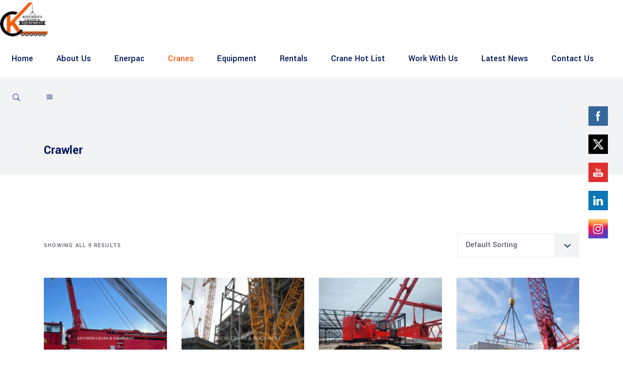

--- FILE ---
content_type: text/html; charset=UTF-8
request_url: https://kitchensequipment.com/for-sale/cranes/crawler-cranes/
body_size: 26625
content:
<!DOCTYPE html><html lang="en"><head><meta charset="UTF-8"/><link rel="profile" href="http://gmpg.org/xfn/11"/><meta name="viewport" content="width=device-width,initial-scale=1,user-scalable=yes"><meta name='robots' content='index, follow, max-image-preview:large, max-snippet:-1, max-video-preview:-1' />  <script data-cfasync="false" data-pagespeed-no-defer>var gtm4wp_datalayer_name="dataLayer";var dataLayer=dataLayer||[];</script> <link media="all" href="https://kitchensequipment.com/wp-content/cache/autoptimize/css/autoptimize_6903f92e9dea16fa82bc9443a290c4f9.css" rel="stylesheet"><title>Crawler Cranes for Sale from Top Manufacturers</title><meta name="description" content="Browse a selection of quality crawler cranes with maintenance records from top manufacturers. Find the right crane for your needs and budget." /><link rel="canonical" href="https://kitchensequipment.com/for-sale/cranes/crawler-cranes/" /><meta property="og:locale" content="en_US" /><meta property="og:type" content="article" /><meta property="og:title" content="Crawler Cranes for Sale from Top Manufacturers" /><meta property="og:description" content="Browse a selection of quality crawler cranes with maintenance records from top manufacturers. Find the right crane for your needs and budget." /><meta property="og:url" content="https://kitchensequipment.com/for-sale/cranes/crawler-cranes/" /><meta property="og:site_name" content="Kitchens Equipment" /><meta name="twitter:card" content="summary_large_image" /> <script type="application/ld+json" class="yoast-schema-graph">{"@context":"https://schema.org","@graph":[{"@type":"CollectionPage","@id":"https://kitchensequipment.com/for-sale/cranes/crawler-cranes/","url":"https://kitchensequipment.com/for-sale/cranes/crawler-cranes/","name":"Crawler Cranes for Sale from Top Manufacturers","isPartOf":{"@id":"https://kitchensequipment.com/#website"},"primaryImageOfPage":{"@id":"https://kitchensequipment.com/for-sale/cranes/crawler-cranes/#primaryimage"},"image":{"@id":"https://kitchensequipment.com/for-sale/cranes/crawler-cranes/#primaryimage"},"thumbnailUrl":"https://kitchensequipment.com/wp-content/uploads/2022/08/Liebherr-LR-1350-unit-400-02-2.png","description":"Browse a selection of quality crawler cranes with maintenance records from top manufacturers. Find the right crane for your needs and budget.","breadcrumb":{"@id":"https://kitchensequipment.com/for-sale/cranes/crawler-cranes/#breadcrumb"},"inLanguage":"en"},{"@type":"ImageObject","inLanguage":"en","@id":"https://kitchensequipment.com/for-sale/cranes/crawler-cranes/#primaryimage","url":"https://kitchensequipment.com/wp-content/uploads/2022/08/Liebherr-LR-1350-unit-400-02-2.png","contentUrl":"https://kitchensequipment.com/wp-content/uploads/2022/08/Liebherr-LR-1350-unit-400-02-2.png","width":2048,"height":1536,"caption":"2002 Liebherr LR-1350"},{"@type":"BreadcrumbList","@id":"https://kitchensequipment.com/for-sale/cranes/crawler-cranes/#breadcrumb","itemListElement":[{"@type":"ListItem","position":1,"name":"Home","item":"https://kitchensequipment.com/"},{"@type":"ListItem","position":2,"name":"Cranes","item":"https://kitchensequipment.com/for-sale/cranes/"},{"@type":"ListItem","position":3,"name":"Crawler"}]},{"@type":"WebSite","@id":"https://kitchensequipment.com/#website","url":"https://kitchensequipment.com/","name":"Kitchens Equipment","description":"Crane &amp; Equipment","potentialAction":[{"@type":"SearchAction","target":{"@type":"EntryPoint","urlTemplate":"https://kitchensequipment.com/?s={search_term_string}"},"query-input":{"@type":"PropertyValueSpecification","valueRequired":true,"valueName":"search_term_string"}}],"inLanguage":"en"}]}</script> <link rel='dns-prefetch' href='//www.googletagmanager.com' /><link rel='dns-prefetch' href='//fonts.googleapis.com' /><link rel='dns-prefetch' href='//pagead2.googlesyndication.com' /><link rel="alternate" type="application/rss+xml" title="Kitchens Equipment &raquo; Feed" href="https://kitchensequipment.com/feed/" /><link rel="alternate" type="application/rss+xml" title="Kitchens Equipment &raquo; Comments Feed" href="https://kitchensequipment.com/comments/feed/" /><link rel="alternate" type="application/rss+xml" title="Kitchens Equipment &raquo; Crawler Category Feed" href="https://kitchensequipment.com/for-sale/cranes/crawler-cranes/feed/" /> <script defer src="[data-uri]"></script> <script defer src="[data-uri]"></script> <link rel='stylesheet' id='dashicons-css' href='https://kitchensequipment.com/wp-includes/css/dashicons.min.css?ver=6.8.3' type='text/css' media='all' /><link rel='stylesheet' id='admin-bar-css' href='https://kitchensequipment.com/wp-includes/css/admin-bar.min.css?ver=6.8.3' type='text/css' media='all' /><link rel='stylesheet' id='wilmer-mikado-google-fonts-css' href='https://fonts.googleapis.com/css?family=Yantramanav%3A900%2C800%2C700%2C600%2C500%2C400%2C300%7CPoppins%3A900%2C800%2C700%2C600%2C500%2C400%2C300&#038;subset=latin-ext&#038;ver=1.0.0' type='text/css' media='all' /> <script defer id="woof-husky-js-extra" src="[data-uri]"></script> <script defer type="text/javascript" src="https://kitchensequipment.com/wp-content/cache/autoptimize/js/autoptimize_single_b461553a91fedcdc5e7a9817079e3fc9.js?ver=1.3.7.1" id="woof-husky-js"></script> <script type="text/javascript" src="https://kitchensequipment.com/wp-includes/js/jquery/jquery.min.js?ver=3.7.1" id="jquery-core-js"></script> <script defer type="text/javascript" src="https://kitchensequipment.com/wp-includes/js/jquery/jquery-migrate.min.js?ver=3.4.1" id="jquery-migrate-js"></script> <script defer type="text/javascript" src="https://kitchensequipment.com/wp-includes/js/imagesloaded.min.js?ver=5.0.0" id="imagesloaded-js"></script> <script defer type="text/javascript" src="https://kitchensequipment.com/wp-includes/js/masonry.min.js?ver=4.2.2" id="masonry-js"></script> <script defer type="text/javascript" src="https://kitchensequipment.com/wp-content/plugins/blog-designer/public/js/ticker.min.js?ver=1.0" id="ticker-js"></script> <script defer type="text/javascript" src="https://kitchensequipment.com/wp-content/cache/autoptimize/js/autoptimize_single_58be369b0e24d0d3d41126d3793b2662.js?ver=1.0" id="wp-blog-designer-script-js"></script> <script defer id="image-watermark-no-right-click-js-before" src="[data-uri]"></script> <script defer type="text/javascript" src="https://kitchensequipment.com/wp-content/cache/autoptimize/js/autoptimize_single_2b7de903e75171b146c90ce90adaa430.js?ver=2.0.6" id="image-watermark-no-right-click-js"></script> <script type="text/javascript" src="https://kitchensequipment.com/wp-content/plugins/woocommerce/assets/js/flexslider/jquery.flexslider.min.js?ver=2.7.2-wc.10.4.3" id="wc-flexslider-js" defer="defer" data-wp-strategy="defer"></script> <script defer type="text/javascript" src="https://kitchensequipment.com/wp-content/plugins/woocommerce/assets/js/jquery-blockui/jquery.blockUI.min.js?ver=2.7.0-wc.10.4.3" id="wc-jquery-blockui-js" data-wp-strategy="defer"></script> <script defer id="wc-add-to-cart-js-extra" src="[data-uri]"></script> <script defer type="text/javascript" src="https://kitchensequipment.com/wp-content/plugins/woocommerce/assets/js/frontend/add-to-cart.min.js?ver=10.4.3" id="wc-add-to-cart-js" data-wp-strategy="defer"></script> <script type="text/javascript" src="https://kitchensequipment.com/wp-content/plugins/woocommerce/assets/js/js-cookie/js.cookie.min.js?ver=2.1.4-wc.10.4.3" id="wc-js-cookie-js" defer="defer" data-wp-strategy="defer"></script> <script defer id="woocommerce-js-extra" src="[data-uri]"></script> <script type="text/javascript" src="https://kitchensequipment.com/wp-content/plugins/woocommerce/assets/js/frontend/woocommerce.min.js?ver=10.4.3" id="woocommerce-js" defer="defer" data-wp-strategy="defer"></script> <script defer type="text/javascript" src="https://kitchensequipment.com/wp-content/cache/autoptimize/js/autoptimize_single_787fe4f547a6cb7f4ce4934641085910.js?ver=6.7.0" id="vc_woocommerce-add-to-cart-js-js"></script> <script defer id="offers-for-woocommerce-plugin-script-js-extra" src="[data-uri]"></script> <script defer type="text/javascript" src="https://kitchensequipment.com/wp-content/cache/autoptimize/js/autoptimize_single_fc4c5c2474285e13cc4be720c6d9a5e7.js?ver=2.3.18" id="offers-for-woocommerce-plugin-script-js"></script> <script defer type="text/javascript" src="https://kitchensequipment.com/wp-content/cache/autoptimize/js/autoptimize_single_fe449e7af23db52a42ccaad70f7f937c.js?ver=6.8.3" id="offers-for-woocommerce-plugin-script-jquery-auto-numeric-js"></script> <script type="text/javascript" src="https://kitchensequipment.com/wp-content/plugins/woocommerce/assets/js/select2/select2.full.min.js?ver=4.0.3-wc.10.4.3" id="wc-select2-js" defer="defer" data-wp-strategy="defer"></script> <script defer type="text/javascript" src="https://kitchensequipment.com/wp-content/cache/autoptimize/js/autoptimize_single_b080023622c75e271bd2d198c89f0581.js?ver=4.8.7" id="shopengine-modal-script-js"></script> <script defer id="shopengine-quickview-js-extra" src="[data-uri]"></script> <script defer type="text/javascript" src="https://kitchensequipment.com/wp-content/cache/autoptimize/js/autoptimize_single_6ab8bcf1643a5423c257c61914146a3d.js?ver=6.8.3" id="shopengine-quickview-js"></script> <script defer id="shopengine-wishlist-js-extra" src="[data-uri]"></script> <script defer type="text/javascript" src="https://kitchensequipment.com/wp-content/cache/autoptimize/js/autoptimize_single_144543844002b35168ec1023fb35d783.js?ver=6.8.3" id="shopengine-wishlist-js"></script> 
 <script defer type="text/javascript" src="https://www.googletagmanager.com/gtag/js?id=GT-NBJ82GK" id="google_gtagjs-js"></script> <script defer id="google_gtagjs-js-after" src="[data-uri]"></script> <link rel="https://api.w.org/" href="https://kitchensequipment.com/wp-json/" /><link rel="alternate" title="JSON" type="application/json" href="https://kitchensequipment.com/wp-json/wp/v2/product_cat/21" /><link rel="EditURI" type="application/rsd+xml" title="RSD" href="https://kitchensequipment.com/xmlrpc.php?rsd" /><meta name="generator" content="WordPress 6.8.3" /><meta name="generator" content="WooCommerce 10.4.3" /> <script type="text/javascript">var _gaq=_gaq||[];_gaq.push(['_setAccount','UA-240886311-1']);_gaq.push(['_trackPageview']);(function(){var ga=document.createElement('script');ga.type='text/javascript';ga.async=true;ga.src=('https:'==document.location.protocol?'https://ssl':'http://www')+'.google-analytics.com/ga.js';var s=document.getElementsByTagName('script')[0];s.parentNode.insertBefore(ga,s);})();</script> <meta name="generator" content="Site Kit by Google 1.171.0" /> <script defer src="https://www.googletagmanager.com/gtag/js?id=G-CENL8FGEYL"></script> <script defer src="[data-uri]"></script> <script async src=https://pagead2.googlesyndication.com/pagead/js/adsbygoogle.js?client=ca-pub-8321173003623638

     crossorigin="anonymous"></script><meta name="generator" content="performance-lab 4.0.1; plugins: "><meta name="follow.[base64]" content="7AR1Cl0c46pkMSpFqMZ5"/>  <script data-cfasync="false" data-pagespeed-no-defer type="text/javascript">var dataLayer_content={"pagePostType":"product","pagePostType2":"tax-product","pageCategory":[]};dataLayer.push(dataLayer_content);</script> <script data-cfasync="false" data-pagespeed-no-defer type="text/javascript">(function(w,d,s,l,i){w[l]=w[l]||[];w[l].push({'gtm.start':new Date().getTime(),event:'gtm.js'});var f=d.getElementsByTagName(s)[0],j=d.createElement(s),dl=l!='dataLayer'?'&l='+l:'';j.async=true;j.src='//www.googletagmanager.com/gtm.js?id='+i+dl;f.parentNode.insertBefore(j,f);})(window,document,'script','dataLayer','GTM-KCX69RKR');</script>  <noscript><style>.woocommerce-product-gallery{opacity:1 !important}</style></noscript><meta name="google-adsense-platform-account" content="ca-host-pub-2644536267352236"><meta name="google-adsense-platform-domain" content="sitekit.withgoogle.com"><meta name="generator" content="Elementor 3.34.3; features: additional_custom_breakpoints; settings: css_print_method-external, google_font-enabled, font_display-auto"><meta name="generator" content="Powered by WPBakery Page Builder - drag and drop page builder for WordPress."/>  <script type="text/javascript" async="async" src="https://pagead2.googlesyndication.com/pagead/js/adsbygoogle.js?client=ca-pub-8321173003623638&amp;host=ca-host-pub-2644536267352236" crossorigin="anonymous"></script> <meta name="generator" content="Powered by Slider Revolution 6.5.11 - responsive, Mobile-Friendly Slider Plugin for WordPress with comfortable drag and drop interface." /><link rel="icon" href="https://kitchensequipment.com/wp-content/uploads/2022/03/cropped-KC-logo-favicon-32x32.png" sizes="32x32" /><link rel="icon" href="https://kitchensequipment.com/wp-content/uploads/2022/03/cropped-KC-logo-favicon-192x192.png" sizes="192x192" /><link rel="apple-touch-icon" href="https://kitchensequipment.com/wp-content/uploads/2022/03/cropped-KC-logo-favicon-180x180.png" /><meta name="msapplication-TileImage" content="https://kitchensequipment.com/wp-content/uploads/2022/03/cropped-KC-logo-favicon-270x270.png" /> <noscript><style>.wpb_animate_when_almost_visible{opacity:1}</style></noscript></head><body class="archive tax-product_cat term-crawler-cranes term-21 wp-theme-wilmer theme-wilmer sfsi_actvite_theme_flat_square wilmer-core-2.2.2 woocommerce woocommerce-page woocommerce-no-js ctct-wilmer wilmer-ver-2.7 mkdf-empty-google-api mkdf-wide-dropdown-menu-content-in-grid mkdf-logo-image-source mkdf-fixed-on-scroll mkdf-dropdown-animate-height mkdf-header-standard mkdf-menu-area-shadow-disable mkdf-menu-area-in-grid-shadow-disable mkdf-menu-area-border-disable mkdf-menu-area-in-grid-border-disable mkdf-logo-area-border-disable mkdf-logo-area-in-grid-border-disable mkdf-header-vertical-shadow-disable mkdf-header-vertical-border-disable mkdf-side-menu-slide-from-right mkdf-woocommerce-page mkdf-woocommerce-columns-4 mkdf-woo-normal-space mkdf-woo-pl-info-below-image mkdf-woo-single-thumb-below-image mkdf-woo-single-has-pretty-photo mkdf-default-mobile-header mkdf-sticky-up-mobile-header mkdf-fullscreen-search mkdf-search-fade wpb-js-composer js-comp-ver-6.7.0 vc_responsive  shopengine-template shopengine-archive elementor-default elementor-kit-422" itemscope itemtype="http://schema.org/WebPage"><section class="mkdf-side-menu"> <a class="mkdf-close-side-menu mkdf-close-side-menu-icon-pack" href="#"> <span aria-hidden="true" class="mkdf-icon-font-elegant icon_close "></span> </a><div id="block-27" class="widget mkdf-sidearea widget_block"><p><div class="forminator-ui forminator-custom-form forminator-custom-form-7031 forminator-design--default  forminator_ajax" data-forminator-render="0" data-form="forminator-module-7031" data-uid="697a17f8c81f3"><br/></div><form
 id="forminator-module-7031"
 class="forminator-ui forminator-custom-form forminator-custom-form-7031 forminator-design--default  forminator_ajax"
 method="post"
 data-forminator-render="0"
 data-form-id="7031"
 data-color-option="default" data-design="default" data-grid="open" style="display: none;"
 data-uid="697a17f8c81f3"
 ><div role="alert" aria-live="polite" class="forminator-response-message forminator-error" aria-hidden="true"></div><div class="forminator-row"><div id="name-1" class="forminator-field-name forminator-col forminator-col-12 "><div class="forminator-field"><label for="forminator-field-name-1_697a17f8c81f3" id="forminator-field-name-1_697a17f8c81f3-label" class="forminator-label">First Name <span class="forminator-required">*</span></label><input type="text" name="name-1" value="" placeholder="" id="forminator-field-name-1_697a17f8c81f3" class="forminator-input forminator-name--field" aria-required="true" autocomplete="name" /></div></div></div><div class="forminator-row"><div id="email-1" class="forminator-field-email forminator-col forminator-col-12 "><div class="forminator-field"><label for="forminator-field-email-1_697a17f8c81f3" id="forminator-field-email-1_697a17f8c81f3-label" class="forminator-label">Email Address <span class="forminator-required">*</span></label><input type="email" name="email-1" value="" placeholder="" id="forminator-field-email-1_697a17f8c81f3" class="forminator-input forminator-email--field" data-required="true" aria-required="true" autocomplete="email" /></div></div></div><div class="forminator-row"><div id="phone-1" class="forminator-field-phone forminator-col forminator-col-12 "><div class="forminator-field"><label for="forminator-field-phone-1_697a17f8c81f3" id="forminator-field-phone-1_697a17f8c81f3-label" class="forminator-label">Phone Number</label><input type="text" name="phone-1" value="" placeholder="" id="forminator-field-phone-1_697a17f8c81f3" class="forminator-input forminator-field--phone" data-required="" aria-required="false" autocomplete="off" /></div></div></div><div class="forminator-row"><div id="textarea-1" class="forminator-field-textarea forminator-col forminator-col-12 "><div class="forminator-field"><label for="forminator-field-textarea-1_697a17f8c81f3" id="forminator-field-textarea-1_697a17f8c81f3-label" class="forminator-label">Message</label><textarea name="textarea-1" placeholder="Enter your message..." id="forminator-field-textarea-1_697a17f8c81f3" class="forminator-textarea" rows="6" style="min-height:140px;" maxlength="180" ></textarea><span id="forminator-field-textarea-1_697a17f8c81f3-description" class="forminator-description"><span data-limit="180" data-type="characters" data-editor="">0 / 180</span></span></div></div></div><div class="forminator-row"><div id="captcha-1" class="forminator-field-captcha forminator-col forminator-col-12 "><div class="forminator-captcha-left forminator-g-recaptcha" data-theme="light"  data-sitekey="6LeTtegfAAAAACIdjbHD42N4-IXjEWfrNtCD2NJs" data-size="normal"></div></div></div><input type="hidden" name="referer_url" value="" /><div class="forminator-row forminator-row-last"><div class="forminator-col"><div class="forminator-field"><button class="forminator-button forminator-button-submit">Send Message</button></div></div></div><input type="hidden" id="forminator_nonce" name="forminator_nonce" value="ffebc6ebfa" /><input type="hidden" name="_wp_http_referer" value="/for-sale/cranes/crawler-cranes/" /><input type="hidden" name="form_id" value="7031"><input type="hidden" name="page_id" value="8301"><input type="hidden" name="form_type" value="default"><input type="hidden" name="current_url" value="https://kitchensequipment.com/2002-liebherr-lr1350/"><input type="hidden" name="render_id" value="0"><input type="hidden" name="action" value="forminator_submit_form_custom-forms"></form></p></div></section><div class="mkdf-wrapper"><div class="mkdf-wrapper-inner"><div class="mkdf-fullscreen-search-holder"> <a class="mkdf-search-close mkdf-search-close-icon-pack" href="javascript:void(0)"> <span aria-hidden="true" class="mkdf-icon-font-elegant icon_close " ></span> </a><div class="mkdf-fullscreen-search-table"><div class="mkdf-fullscreen-search-cell"><div class="mkdf-fullscreen-search-inner"><form action="https://kitchensequipment.com/" class="mkdf-fullscreen-search-form" method="get"><div class="mkdf-form-holder"><div class="mkdf-form-holder-inner"><div class="mkdf-field-holder"> <input type="text" placeholder="Search for..." name="s" class="mkdf-search-field" autocomplete="off" required /></div> <button type="submit" class="mkdf-search-submit mkdf-search-submit-icon-pack"> <span aria-hidden="true" class="mkdf-icon-font-elegant icon_search " ></span> </button><div class="mkdf-line"></div></div></div></form></div></div></div></div><header class="mkdf-page-header"><div class="mkdf-fixed-wrapper"><div class="mkdf-menu-area mkdf-menu-right"><div class="mkdf-vertical-align-containers"><div class="mkdf-position-left"><div class="mkdf-position-left-inner"><div class="mkdf-logo-wrapper"> <a itemprop="url" href="https://kitchensequipment.com/" style="height: 100px;"> <img loading="lazy" itemprop="image" class="mkdf-normal-logo" src="https://kitchensequipment.com/wp-content/uploads/2022/04/LogoMedium.jpg" width="280" height="200"  alt="logo"/> <img loading="lazy" itemprop="image" class="mkdf-dark-logo" src="https://kitchensequipment.com/wp-content/uploads/2022/04/LogoMedium.jpg" width="280" height="200"  alt="dark logo"/> <img loading="lazy" itemprop="image" class="mkdf-light-logo" src="https://kitchensequipment.com/wp-content/uploads/2022/04/LogoMedium.jpg" width="280" height="200"  alt="light logo"/> </a></div></div></div><div class="mkdf-position-right"><div class="mkdf-position-right-inner"><nav class="mkdf-main-menu mkdf-drop-down mkdf-default-nav"><ul id="menu-primary" class="clearfix"><li id="nav-menu-item-6787" class="menu-item menu-item-type-post_type menu-item-object-page menu-item-home  narrow"><a href="https://kitchensequipment.com/" class=""><span class="item_outer"><span class="item_text">Home</span></span></a></li><li id="nav-menu-item-7667" class="menu-item menu-item-type-post_type menu-item-object-page  narrow"><a href="https://kitchensequipment.com/about-us-4/" class=""><span class="item_outer"><span class="item_text">About Us</span></span></a></li><li id="nav-menu-item-13011" class="menu-item menu-item-type-custom menu-item-object-custom menu-item-has-children  has_sub narrow"><a href="https://kitchensequipment.com/enerpac-2" class=""><span class="item_outer"><span class="item_text">Enerpac</span><i class="mkdf-menu-arrow fa fa-angle-down"></i></span></a><div class="second"><div class="inner"><ul><li id="nav-menu-item-13156" class="menu-item menu-item-type-custom menu-item-object-custom "><a href="https://kitchensequipment.com/enerpac-hydraulic-gantries/" class=""><span class="item_outer"><span class="item_text">Hydraulic Gantries</span></span></a></li><li id="nav-menu-item-13228" class="menu-item menu-item-type-custom menu-item-object-custom "><a href="https://kitchensequipment.com/enerpac-js-series-jack-up-systems/" class=""><span class="item_outer"><span class="item_text">Jack-Up Systems</span></span></a></li><li id="nav-menu-item-13177" class="menu-item menu-item-type-custom menu-item-object-custom "><a href="https://kitchensequipment.com/2025-enerpac-cube-jack-system/" class=""><span class="item_outer"><span class="item_text">Self-Locking Cube Jacks</span></span></a></li><li id="nav-menu-item-13185" class="menu-item menu-item-type-custom menu-item-object-custom "><a href="https://kitchensequipment.com/enerpac-low-height-skidding-system/" class=""><span class="item_outer"><span class="item_text">Skidding System</span></span></a></li><li id="nav-menu-item-13238" class="menu-item menu-item-type-custom menu-item-object-custom "><a href="https://kitchensequipment.com/sfp-series-split-flow-hydraulic-pumps/" class=""><span class="item_outer"><span class="item_text">Split Flow Pumps</span></span></a></li><li id="nav-menu-item-13217" class="menu-item menu-item-type-custom menu-item-object-custom "><a href="https://kitchensequipment.com/2025-enerpac-hydraulic-strand-jacks/" class=""><span class="item_outer"><span class="item_text">Strand Jacks</span></span></a></li><li id="nav-menu-item-13196" class="menu-item menu-item-type-custom menu-item-object-custom "><a href="https://kitchensequipment.com/enerpac-ett-series-turntables/" class=""><span class="item_outer"><span class="item_text">Turntables</span></span></a></li></ul></div></div></li><li id="nav-menu-item-7971" class="menu-item menu-item-type-custom menu-item-object-custom current-menu-ancestor current-menu-parent menu-item-has-children mkdf-active-item has_sub narrow"><a href="https://kitchensequipment.com/for-sale/cranes/" class=" current "><span class="item_outer"><span class="item_text">Cranes</span><i class="mkdf-menu-arrow fa fa-angle-down"></i></span></a><div class="second"><div class="inner"><ul><li id="nav-menu-item-7973" class="menu-item menu-item-type-custom menu-item-object-custom "><a href="https://kitchensequipment.com/for-sale/cranes/all-terrain/" class=""><span class="item_outer"><span class="item_text">All Terrain</span></span></a></li><li id="nav-menu-item-7974" class="menu-item menu-item-type-custom menu-item-object-custom "><a href="https://kitchensequipment.com/for-sale/cranes/boom-truck/" class=""><span class="item_outer"><span class="item_text">Boom Truck</span></span></a></li><li id="nav-menu-item-7975" class="menu-item menu-item-type-custom menu-item-object-custom current-menu-item "><a href="https://kitchensequipment.com/for-sale/cranes/crawler-cranes/" class=""><span class="item_outer"><span class="item_text">Crawler</span></span></a></li><li id="nav-menu-item-7976" class="menu-item menu-item-type-custom menu-item-object-custom "><a href="https://kitchensequipment.com/for-sale/cranes/rough-terrain-cranes/" class=""><span class="item_outer"><span class="item_text">Rough Terrain</span></span></a></li><li id="nav-menu-item-7977" class="menu-item menu-item-type-custom menu-item-object-custom "><a href="https://kitchensequipment.com/for-sale/cranes/truck-cranes/" class=""><span class="item_outer"><span class="item_text">Truck</span></span></a></li></ul></div></div></li><li id="nav-menu-item-7972" class="menu-item menu-item-type-custom menu-item-object-custom menu-item-has-children  has_sub narrow"><a href="https://kitchensequipment.com/for-sale/equipment/" class=""><span class="item_outer"><span class="item_text">Equipment</span><i class="mkdf-menu-arrow fa fa-angle-down"></i></span></a><div class="second"><div class="inner"><ul><li id="nav-menu-item-7978" class="menu-item menu-item-type-custom menu-item-object-custom "><a href="https://kitchensequipment.com/for-sale/equipment/gantry-systems/" class=""><span class="item_outer"><span class="item_text">Gantry Systems</span></span></a></li><li id="nav-menu-item-8879" class="menu-item menu-item-type-custom menu-item-object-custom "><a href="https://kitchensequipment.com/for-sale/equipment/goldhofer-parts-accessories" class=""><span class="item_outer"><span class="item_text">Goldhofer Parts &#038; Accessories</span></span></a></li><li id="nav-menu-item-7979" class="menu-item menu-item-type-custom menu-item-object-custom "><a href="https://kitchensequipment.com/for-sale/equipment/platform-trailers/" class=""><span class="item_outer"><span class="item_text">Platform Trailers</span></span></a></li><li id="nav-menu-item-8784" class="menu-item menu-item-type-custom menu-item-object-custom "><a href="https://kitchensequipment.com/for-sale/equipment/prime-movers/" class=""><span class="item_outer"><span class="item_text">Prime Movers</span></span></a></li><li id="nav-menu-item-7986" class="menu-item menu-item-type-custom menu-item-object-custom "><a href="https://kitchensequipment.com/for-sale/equipment/rigging-lifts/" class=""><span class="item_outer"><span class="item_text">Rigging LIfts</span></span></a></li><li id="nav-menu-item-7980" class="menu-item menu-item-type-custom menu-item-object-custom "><a href="https://kitchensequipment.com/for-sale/equipment/rigging-supplies/" class=""><span class="item_outer"><span class="item_text">Rigging Supplies</span></span></a></li><li id="nav-menu-item-7981" class="menu-item menu-item-type-custom menu-item-object-custom "><a href="https://kitchensequipment.com/for-sale/equipment/shipyard-transporters/" class=""><span class="item_outer"><span class="item_text">Shipyard Transporters</span></span></a></li><li id="nav-menu-item-7982" class="menu-item menu-item-type-custom menu-item-object-custom "><a href="https://kitchensequipment.com/for-sale/equipment/slide-systems/" class=""><span class="item_outer"><span class="item_text">Slide Systems</span></span></a></li><li id="nav-menu-item-7983" class="menu-item menu-item-type-custom menu-item-object-custom "><a href="https://kitchensequipment.com/for-sale/equipment/sling-adjusters/" class=""><span class="item_outer"><span class="item_text">Sling Adjusters</span></span></a></li><li id="nav-menu-item-9389" class="menu-item menu-item-type-custom menu-item-object-custom "><a href="https://kitchensequipment.com/for-sale/equipment/specialty-equipment/" class=""><span class="item_outer"><span class="item_text">Specialty</span></span></a></li><li id="nav-menu-item-7984" class="menu-item menu-item-type-custom menu-item-object-custom "><a href="https://kitchensequipment.com/for-sale/equipment/spmt/" class=""><span class="item_outer"><span class="item_text">SPMT</span></span></a></li><li id="nav-menu-item-7985" class="menu-item menu-item-type-custom menu-item-object-custom "><a href="https://kitchensequipment.com/for-sale/equipment/strand-jacks/" class=""><span class="item_outer"><span class="item_text">Strand Jacks</span></span></a></li></ul></div></div></li><li id="nav-menu-item-10024" class="menu-item menu-item-type-post_type menu-item-object-page  narrow"><a href="https://kitchensequipment.com/rentals/" class=""><span class="item_outer"><span class="item_text">Rentals</span></span></a></li><li id="nav-menu-item-8064" class="menu-item menu-item-type-post_type menu-item-object-page  narrow"><a href="https://kitchensequipment.com/crane-hot-list/" class=""><span class="item_outer"><span class="item_text">Crane Hot List</span></span></a></li><li id="nav-menu-item-7657" class="menu-item menu-item-type-post_type menu-item-object-page  narrow"><a href="https://kitchensequipment.com/work-with-us/" class=""><span class="item_outer"><span class="item_text">Work With Us</span></span></a></li><li id="nav-menu-item-7028" class="menu-item menu-item-type-post_type menu-item-object-page  narrow"><a href="https://kitchensequipment.com/latest-news/" class=""><span class="item_outer"><span class="item_text">Latest News</span></span></a></li><li id="nav-menu-item-7034" class="menu-item menu-item-type-post_type menu-item-object-page  narrow"><a href="https://kitchensequipment.com/contact/" class=""><span class="item_outer"><span class="item_text">Contact Us</span></span></a></li></ul></nav> <a   class="mkdf-search-opener mkdf-icon-has-hover mkdf-search-opener-icon-pack"					href="javascript:void(0)"> <span class="mkdf-search-opener-wrapper"> <span aria-hidden="true" class="mkdf-icon-font-elegant icon_search " ></span> </span> </a> <a class="mkdf-side-menu-button-opener mkdf-icon-has-hover mkdf-side-menu-button-opener-icon-pack"  href="javascript:void(0)" > <span class="mkdf-side-menu-icon"> <span aria-hidden="true" class="mkdf-icon-font-elegant icon_menu "></span> </span> </a></div></div></div></div></div></header><header class="mkdf-mobile-header"><div class="mkdf-mobile-header-inner"><div class="mkdf-mobile-header-holder"><div class="mkdf-vertical-align-containers"><div class="mkdf-vertical-align-containers"><div class="mkdf-position-left"><div class="mkdf-position-left-inner"><div class="mkdf-mobile-logo-wrapper"> <a itemprop="url" href="https://kitchensequipment.com/" style="height: 100px"> <img loading="lazy" itemprop="image" src="https://kitchensequipment.com/wp-content/uploads/2022/04/LogoMedium.jpg" width="280" height="200"  alt="Mobile Logo"/> </a></div></div></div><div class="mkdf-position-right"><div class="mkdf-position-right-inner"><div class="mkdf-mobile-menu-opener mkdf-mobile-menu-opener-icon-pack"> <a href="javascript:void(0)"> <span class="mkdf-mobile-menu-icon"> <span aria-hidden="true" class="mkdf-icon-font-elegant icon_menu "></span> </span> </a></div></div></div></div></div></div><nav class="mkdf-mobile-nav" role="navigation" aria-label="Mobile Menu"><div class="mkdf-grid"><ul id="menu-primary-1" class=""><li id="mobile-menu-item-6787" class="menu-item menu-item-type-post_type menu-item-object-page menu-item-home "><a href="https://kitchensequipment.com/" class=""><span>Home</span></a></li><li id="mobile-menu-item-7667" class="menu-item menu-item-type-post_type menu-item-object-page "><a href="https://kitchensequipment.com/about-us-4/" class=""><span>About Us</span></a></li><li id="mobile-menu-item-13011" class="menu-item menu-item-type-custom menu-item-object-custom menu-item-has-children  has_sub"><a href="https://kitchensequipment.com/enerpac-2" class=""><span>Enerpac</span></a><span class="mobile_arrow"><i class="mkdf-sub-arrow icon_plus"></i><i class="fa fa-angle-down"></i></span><ul class="sub_menu"><li id="mobile-menu-item-13156" class="menu-item menu-item-type-custom menu-item-object-custom "><a href="https://kitchensequipment.com/enerpac-hydraulic-gantries/" class=""><span>Hydraulic Gantries</span></a></li><li id="mobile-menu-item-13228" class="menu-item menu-item-type-custom menu-item-object-custom "><a href="https://kitchensequipment.com/enerpac-js-series-jack-up-systems/" class=""><span>Jack-Up Systems</span></a></li><li id="mobile-menu-item-13177" class="menu-item menu-item-type-custom menu-item-object-custom "><a href="https://kitchensequipment.com/2025-enerpac-cube-jack-system/" class=""><span>Self-Locking Cube Jacks</span></a></li><li id="mobile-menu-item-13185" class="menu-item menu-item-type-custom menu-item-object-custom "><a href="https://kitchensequipment.com/enerpac-low-height-skidding-system/" class=""><span>Skidding System</span></a></li><li id="mobile-menu-item-13238" class="menu-item menu-item-type-custom menu-item-object-custom "><a href="https://kitchensequipment.com/sfp-series-split-flow-hydraulic-pumps/" class=""><span>Split Flow Pumps</span></a></li><li id="mobile-menu-item-13217" class="menu-item menu-item-type-custom menu-item-object-custom "><a href="https://kitchensequipment.com/2025-enerpac-hydraulic-strand-jacks/" class=""><span>Strand Jacks</span></a></li><li id="mobile-menu-item-13196" class="menu-item menu-item-type-custom menu-item-object-custom "><a href="https://kitchensequipment.com/enerpac-ett-series-turntables/" class=""><span>Turntables</span></a></li></ul></li><li id="mobile-menu-item-7971" class="menu-item menu-item-type-custom menu-item-object-custom current-menu-ancestor current-menu-parent menu-item-has-children mkdf-active-item has_sub"><a href="https://kitchensequipment.com/for-sale/cranes/" class=" current "><span>Cranes</span></a><span class="mobile_arrow"><i class="mkdf-sub-arrow icon_plus"></i><i class="fa fa-angle-down"></i></span><ul class="sub_menu"><li id="mobile-menu-item-7973" class="menu-item menu-item-type-custom menu-item-object-custom "><a href="https://kitchensequipment.com/for-sale/cranes/all-terrain/" class=""><span>All Terrain</span></a></li><li id="mobile-menu-item-7974" class="menu-item menu-item-type-custom menu-item-object-custom "><a href="https://kitchensequipment.com/for-sale/cranes/boom-truck/" class=""><span>Boom Truck</span></a></li><li id="mobile-menu-item-7975" class="menu-item menu-item-type-custom menu-item-object-custom current-menu-item "><a href="https://kitchensequipment.com/for-sale/cranes/crawler-cranes/" class=""><span>Crawler</span></a></li><li id="mobile-menu-item-7976" class="menu-item menu-item-type-custom menu-item-object-custom "><a href="https://kitchensequipment.com/for-sale/cranes/rough-terrain-cranes/" class=""><span>Rough Terrain</span></a></li><li id="mobile-menu-item-7977" class="menu-item menu-item-type-custom menu-item-object-custom "><a href="https://kitchensequipment.com/for-sale/cranes/truck-cranes/" class=""><span>Truck</span></a></li></ul></li><li id="mobile-menu-item-7972" class="menu-item menu-item-type-custom menu-item-object-custom menu-item-has-children  has_sub"><a href="https://kitchensequipment.com/for-sale/equipment/" class=""><span>Equipment</span></a><span class="mobile_arrow"><i class="mkdf-sub-arrow icon_plus"></i><i class="fa fa-angle-down"></i></span><ul class="sub_menu"><li id="mobile-menu-item-7978" class="menu-item menu-item-type-custom menu-item-object-custom "><a href="https://kitchensequipment.com/for-sale/equipment/gantry-systems/" class=""><span>Gantry Systems</span></a></li><li id="mobile-menu-item-8879" class="menu-item menu-item-type-custom menu-item-object-custom "><a href="https://kitchensequipment.com/for-sale/equipment/goldhofer-parts-accessories" class=""><span>Goldhofer Parts &#038; Accessories</span></a></li><li id="mobile-menu-item-7979" class="menu-item menu-item-type-custom menu-item-object-custom "><a href="https://kitchensequipment.com/for-sale/equipment/platform-trailers/" class=""><span>Platform Trailers</span></a></li><li id="mobile-menu-item-8784" class="menu-item menu-item-type-custom menu-item-object-custom "><a href="https://kitchensequipment.com/for-sale/equipment/prime-movers/" class=""><span>Prime Movers</span></a></li><li id="mobile-menu-item-7986" class="menu-item menu-item-type-custom menu-item-object-custom "><a href="https://kitchensequipment.com/for-sale/equipment/rigging-lifts/" class=""><span>Rigging LIfts</span></a></li><li id="mobile-menu-item-7980" class="menu-item menu-item-type-custom menu-item-object-custom "><a href="https://kitchensequipment.com/for-sale/equipment/rigging-supplies/" class=""><span>Rigging Supplies</span></a></li><li id="mobile-menu-item-7981" class="menu-item menu-item-type-custom menu-item-object-custom "><a href="https://kitchensequipment.com/for-sale/equipment/shipyard-transporters/" class=""><span>Shipyard Transporters</span></a></li><li id="mobile-menu-item-7982" class="menu-item menu-item-type-custom menu-item-object-custom "><a href="https://kitchensequipment.com/for-sale/equipment/slide-systems/" class=""><span>Slide Systems</span></a></li><li id="mobile-menu-item-7983" class="menu-item menu-item-type-custom menu-item-object-custom "><a href="https://kitchensequipment.com/for-sale/equipment/sling-adjusters/" class=""><span>Sling Adjusters</span></a></li><li id="mobile-menu-item-9389" class="menu-item menu-item-type-custom menu-item-object-custom "><a href="https://kitchensequipment.com/for-sale/equipment/specialty-equipment/" class=""><span>Specialty</span></a></li><li id="mobile-menu-item-7984" class="menu-item menu-item-type-custom menu-item-object-custom "><a href="https://kitchensequipment.com/for-sale/equipment/spmt/" class=""><span>SPMT</span></a></li><li id="mobile-menu-item-7985" class="menu-item menu-item-type-custom menu-item-object-custom "><a href="https://kitchensequipment.com/for-sale/equipment/strand-jacks/" class=""><span>Strand Jacks</span></a></li></ul></li><li id="mobile-menu-item-10024" class="menu-item menu-item-type-post_type menu-item-object-page "><a href="https://kitchensequipment.com/rentals/" class=""><span>Rentals</span></a></li><li id="mobile-menu-item-8064" class="menu-item menu-item-type-post_type menu-item-object-page "><a href="https://kitchensequipment.com/crane-hot-list/" class=""><span>Crane Hot List</span></a></li><li id="mobile-menu-item-7657" class="menu-item menu-item-type-post_type menu-item-object-page "><a href="https://kitchensequipment.com/work-with-us/" class=""><span>Work With Us</span></a></li><li id="mobile-menu-item-7028" class="menu-item menu-item-type-post_type menu-item-object-page "><a href="https://kitchensequipment.com/latest-news/" class=""><span>Latest News</span></a></li><li id="mobile-menu-item-7034" class="menu-item menu-item-type-post_type menu-item-object-page "><a href="https://kitchensequipment.com/contact/" class=""><span>Contact Us</span></a></li></ul></div></nav></div></header> <a id='mkdf-back-to-top' href='#'> <svg version="1.1" xmlns="http://www.w3.org/2000/svg" xmlns:xlink="http://www.w3.org/1999/xlink" x="0px" y="0px"
 width="10px" height="16px" viewBox="0 0 10 16"  xml:space="preserve"> <g> <rect x="4.5" y="0.9" class="st0" width="1" height="15.1"/> </g> <g> <polygon class="st0" points="9.3,5.5 10,4.8 5.2,0 4.8,0 0,4.8 0.7,5.5 5,1.2 	"/> </g> </svg> </a><div class="mkdf-content" ><div class="mkdf-content-inner"><div class="mkdf-title-holder mkdf-standard-type mkdf-title-va-header-bottom" style="height: 200px" data-height="200"><div class="mkdf-title-wrapper" style="height: 200px"><div class="mkdf-title-inner"><div class="mkdf-grid"><h4 class="mkdf-page-title entry-title" >Crawler</h4></div></div></div></div><div class="mkdf-container"><div class="mkdf-container-inner clearfix"><div class="mkdf-grid-row mkdf-grid-normal-gutter"><div class="mkdf-page-content-holder mkdf-grid-col-12"><div class="woof_products_top_panel_content"></div><div class="woof_products_top_panel"></div><div class="woocommerce-notices-wrapper"></div><p class="woocommerce-result-count" role="alert" aria-relevant="all" > Showing all 9 results</p><form class="woocommerce-ordering" method="get"> <select
 name="orderby"
 class="orderby"
 aria-label="Shop order"
 ><option value="menu_order"  selected='selected'>Default sorting</option><option value="popularity" >Sort by popularity</option><option value="date" >Sort by latest</option><option value="price" >Sort by price: low to high</option><option value="price-desc" >Sort by price: high to low</option> </select> <input type="hidden" name="paged" value="1" /></form><div class="mkdf-pl-main-holder"><ul class="products columns-4"><li class="product type-product post-8301 status-publish first instock product_cat-cranes product_cat-crawler-cranes has-post-thumbnail shipping-taxable purchasable product-type-simple"><div class="mkdf-pl-inner"><div class="mkdf-pl-image"><img loading="lazy" width="300" height="300" src="https://kitchensequipment.com/wp-content/uploads/2022/08/Liebherr-LR-1350-unit-400-02-2-300x300.png" class="attachment-woocommerce_thumbnail size-woocommerce_thumbnail" alt="2002 Liebherr LR-1350" decoding="async" srcset="https://kitchensequipment.com/wp-content/uploads/2022/08/Liebherr-LR-1350-unit-400-02-2-300x300.png 300w, https://kitchensequipment.com/wp-content/uploads/2022/08/Liebherr-LR-1350-unit-400-02-2-150x150.png 150w, https://kitchensequipment.com/wp-content/uploads/2022/08/Liebherr-LR-1350-unit-400-02-2-650x650.png 650w, https://kitchensequipment.com/wp-content/uploads/2022/08/Liebherr-LR-1350-unit-400-02-2-1300x1300.png 1300w, https://kitchensequipment.com/wp-content/uploads/2022/08/Liebherr-LR-1350-unit-400-02-2-100x100.png 100w" sizes="(max-width: 300px) 100vw, 300px" /><div class="mkdf-pl-text"><div class="mkdf-pl-text-outer"><div class="mkdf-pl-text-inner"> <span id="woocommerce_loop_add_to_cart_link_describedby_8301" class="screen-reader-text"> </span></div></div></div></div><a href="https://kitchensequipment.com/2002-liebherr-lr1350/" class="woocommerce-LoopProduct-link woocommerce-loop-product__link"></a></div><div class="mkdf-pl-text-wrapper"><div class="mkdf-pl-info-top clearfix"><div class="mkdf-pl-category-holder"><a href="https://kitchensequipment.com/for-sale/cranes/" rel="tag">Cranes</a>, <a href="https://kitchensequipment.com/for-sale/cranes/crawler-cranes/" rel="tag">Crawler</a></div></div><h4 class="mkdf-product-list-title"><a href="https://kitchensequipment.com/2002-liebherr-lr1350/">2002 Liebherr LR1350</a></h4></div></li><li class="product type-product post-8906 status-publish instock product_cat-cranes product_cat-crawler-cranes product_tag-crawler-crane product_tag-leiberr product_tag-lr1750 has-post-thumbnail shipping-taxable purchasable product-type-simple"><div class="mkdf-pl-inner"><div class="mkdf-pl-image"><img loading="lazy" width="300" height="300" src="https://kitchensequipment.com/wp-content/uploads/2023/05/LU-06-Pic-1.jpg-e1685117736225-300x300.png" class="attachment-woocommerce_thumbnail size-woocommerce_thumbnail" alt="2003 Liebherr LR1750 Crawler Crane" decoding="async" srcset="https://kitchensequipment.com/wp-content/uploads/2023/05/LU-06-Pic-1.jpg-e1685117736225-300x300.png 300w, https://kitchensequipment.com/wp-content/uploads/2023/05/LU-06-Pic-1.jpg-e1685117736225-150x150.png 150w, https://kitchensequipment.com/wp-content/uploads/2023/05/LU-06-Pic-1.jpg-e1685117736225-100x100.png 100w" sizes="(max-width: 300px) 100vw, 300px" /><div class="mkdf-pl-text"><div class="mkdf-pl-text-outer"><div class="mkdf-pl-text-inner"> <span id="woocommerce_loop_add_to_cart_link_describedby_8906" class="screen-reader-text"> </span></div></div></div></div><a href="https://kitchensequipment.com/2003-liebherr-lr-1750/" class="woocommerce-LoopProduct-link woocommerce-loop-product__link"></a></div><div class="mkdf-pl-text-wrapper"><div class="mkdf-pl-info-top clearfix"><div class="mkdf-pl-category-holder"><a href="https://kitchensequipment.com/for-sale/cranes/" rel="tag">Cranes</a>, <a href="https://kitchensequipment.com/for-sale/cranes/crawler-cranes/" rel="tag">Crawler</a></div></div><h4 class="mkdf-product-list-title"><a href="https://kitchensequipment.com/2003-liebherr-lr-1750/">2003 Liebherr LR 1750</a></h4></div></li><li class="product type-product post-10042 status-publish instock product_cat-cranes product_cat-crawler-cranes product_cat-featured-inventory product_tag-crawler-crane product_tag-kobelco-250-ton-crawler-crane product_tag-kobelco-crawler-crane product_tag-used-kobelco-250-ton-crawler-crane has-post-thumbnail shipping-taxable purchasable product-type-simple"><div class="mkdf-pl-inner"><div class="mkdf-pl-image"><img loading="lazy" width="300" height="300" src="https://kitchensequipment.com/wp-content/uploads/2024/11/2007-Kobelco-CK2500-II-300x300.webp" class="attachment-woocommerce_thumbnail size-woocommerce_thumbnail" alt="2007 Kobelco CK2500-II" decoding="async" srcset="https://kitchensequipment.com/wp-content/uploads/2024/11/2007-Kobelco-CK2500-II-300x300.webp 300w, https://kitchensequipment.com/wp-content/uploads/2024/11/2007-Kobelco-CK2500-II-150x150.webp 150w, https://kitchensequipment.com/wp-content/uploads/2024/11/2007-Kobelco-CK2500-II-650x650.webp 650w, https://kitchensequipment.com/wp-content/uploads/2024/11/2007-Kobelco-CK2500-II-1300x1300.webp 1300w, https://kitchensequipment.com/wp-content/uploads/2024/11/2007-Kobelco-CK2500-II-100x100.webp 100w" sizes="(max-width: 300px) 100vw, 300px" /><div class="mkdf-pl-text"><div class="mkdf-pl-text-outer"><div class="mkdf-pl-text-inner"> <span id="woocommerce_loop_add_to_cart_link_describedby_10042" class="screen-reader-text"> </span></div></div></div></div><a href="https://kitchensequipment.com/2007-kobelco-ck2500-ii/" class="woocommerce-LoopProduct-link woocommerce-loop-product__link"></a></div><div class="mkdf-pl-text-wrapper"><div class="mkdf-pl-info-top clearfix"><div class="mkdf-pl-category-holder"><a href="https://kitchensequipment.com/for-sale/cranes/" rel="tag">Cranes</a>, <a href="https://kitchensequipment.com/for-sale/cranes/crawler-cranes/" rel="tag">Crawler</a>, <a href="https://kitchensequipment.com/for-sale/featured-inventory/" rel="tag">Featured Inventory</a></div></div><h4 class="mkdf-product-list-title"><a href="https://kitchensequipment.com/2007-kobelco-ck2500-ii/">2007 Kobelco CK2500-II</a></h4></div></li><li class="product type-product post-9804 status-publish last instock product_cat-cranes product_cat-crawler-cranes product_tag-crawler-crane product_tag-kobelco-440-ton-crawler product_tag-kobelco-crawler-crane has-post-thumbnail shipping-taxable purchasable product-type-simple"><div class="mkdf-pl-inner"><div class="mkdf-pl-image"><img loading="lazy" width="300" height="300" src="https://kitchensequipment.com/wp-content/uploads/2024/08/Kobelco-SL4500-300x300.webp" class="attachment-woocommerce_thumbnail size-woocommerce_thumbnail" alt="2010 Kobelco SL-4500R" decoding="async" srcset="https://kitchensequipment.com/wp-content/uploads/2024/08/Kobelco-SL4500-300x300.webp 300w, https://kitchensequipment.com/wp-content/uploads/2024/08/Kobelco-SL4500-150x150.webp 150w, https://kitchensequipment.com/wp-content/uploads/2024/08/Kobelco-SL4500-650x650.webp 650w, https://kitchensequipment.com/wp-content/uploads/2024/08/Kobelco-SL4500-100x100.webp 100w" sizes="(max-width: 300px) 100vw, 300px" /><div class="mkdf-pl-text"><div class="mkdf-pl-text-outer"><div class="mkdf-pl-text-inner"> <span id="woocommerce_loop_add_to_cart_link_describedby_9804" class="screen-reader-text"> </span></div></div></div></div><a href="https://kitchensequipment.com/2010-kobelco-sl-4500r/" class="woocommerce-LoopProduct-link woocommerce-loop-product__link"></a></div><div class="mkdf-pl-text-wrapper"><div class="mkdf-pl-info-top clearfix"><div class="mkdf-pl-category-holder"><a href="https://kitchensequipment.com/for-sale/cranes/" rel="tag">Cranes</a>, <a href="https://kitchensequipment.com/for-sale/cranes/crawler-cranes/" rel="tag">Crawler</a></div></div><h4 class="mkdf-product-list-title"><a href="https://kitchensequipment.com/2010-kobelco-sl-4500r/">2010 Kobelco SL-4500R</a></h4></div></li><li class="product type-product post-9931 status-publish first instock product_cat-cranes product_cat-crawler-cranes product_tag-crawler-crane product_tag-crawler-crane-660-ton product_tag-manitowoc product_tag-manitowoc-18000-for-sale has-post-thumbnail shipping-taxable purchasable product-type-simple"><div class="mkdf-pl-inner"><div class="mkdf-pl-image"><img loading="lazy" width="300" height="300" src="https://kitchensequipment.com/wp-content/uploads/2024/09/2010-Manitowoc-18000-300x300.webp" class="attachment-woocommerce_thumbnail size-woocommerce_thumbnail" alt="2010 Manitowoc  18000" decoding="async" srcset="https://kitchensequipment.com/wp-content/uploads/2024/09/2010-Manitowoc-18000-300x300.webp 300w, https://kitchensequipment.com/wp-content/uploads/2024/09/2010-Manitowoc-18000-150x150.webp 150w, https://kitchensequipment.com/wp-content/uploads/2024/09/2010-Manitowoc-18000-650x650.webp 650w, https://kitchensequipment.com/wp-content/uploads/2024/09/2010-Manitowoc-18000-1300x1300.webp 1300w, https://kitchensequipment.com/wp-content/uploads/2024/09/2010-Manitowoc-18000-100x100.webp 100w" sizes="(max-width: 300px) 100vw, 300px" /><div class="mkdf-pl-text"><div class="mkdf-pl-text-outer"><div class="mkdf-pl-text-inner"> <span id="woocommerce_loop_add_to_cart_link_describedby_9931" class="screen-reader-text"> </span></div></div></div></div><a href="https://kitchensequipment.com/2010-manitowoc-18000/" class="woocommerce-LoopProduct-link woocommerce-loop-product__link"></a></div><div class="mkdf-pl-text-wrapper"><div class="mkdf-pl-info-top clearfix"><div class="mkdf-pl-category-holder"><a href="https://kitchensequipment.com/for-sale/cranes/" rel="tag">Cranes</a>, <a href="https://kitchensequipment.com/for-sale/cranes/crawler-cranes/" rel="tag">Crawler</a></div></div><h4 class="mkdf-product-list-title"><a href="https://kitchensequipment.com/2010-manitowoc-18000/">2010 Manitowoc  18000</a></h4></div></li><li class="product type-product post-7284 status-publish instock product_cat-cranes product_cat-crawler-cranes has-post-thumbnail shipping-taxable purchasable product-type-simple"><div class="mkdf-pl-inner"><div class="mkdf-pl-image"><img loading="lazy" width="300" height="300" src="https://kitchensequipment.com/wp-content/uploads/2022/03/2019-link-belt-1-1-300x300.jpg" class="attachment-woocommerce_thumbnail size-woocommerce_thumbnail" alt="2019 Link-Belt  228 HSL" decoding="async" srcset="https://kitchensequipment.com/wp-content/uploads/2022/03/2019-link-belt-1-1-300x300.jpg 300w, https://kitchensequipment.com/wp-content/uploads/2022/03/2019-link-belt-1-1-150x150.jpg 150w, https://kitchensequipment.com/wp-content/uploads/2022/03/2019-link-belt-1-1-650x650.jpg 650w, https://kitchensequipment.com/wp-content/uploads/2022/03/2019-link-belt-1-1-100x100.jpg 100w" sizes="(max-width: 300px) 100vw, 300px" /><div class="mkdf-pl-text"><div class="mkdf-pl-text-outer"><div class="mkdf-pl-text-inner"> <span id="woocommerce_loop_add_to_cart_link_describedby_7284" class="screen-reader-text"> </span></div></div></div></div><a href="https://kitchensequipment.com/2019-link-belt-228-hsl-2/" class="woocommerce-LoopProduct-link woocommerce-loop-product__link"></a></div><div class="mkdf-pl-text-wrapper"><div class="mkdf-pl-info-top clearfix"><div class="mkdf-pl-category-holder"><a href="https://kitchensequipment.com/for-sale/cranes/" rel="tag">Cranes</a>, <a href="https://kitchensequipment.com/for-sale/cranes/crawler-cranes/" rel="tag">Crawler</a></div></div><h4 class="mkdf-product-list-title"><a href="https://kitchensequipment.com/2019-link-belt-228-hsl-2/">2019 Link-Belt  228 HSL</a></h4></div></li><li class="product type-product post-8123 status-publish outofstock product_cat-cranes product_cat-crawler-cranes has-post-thumbnail shipping-taxable purchasable product-type-simple"><div class="mkdf-pl-inner"><div class="mkdf-pl-image"><img loading="lazy" width="300" height="300" src="https://kitchensequipment.com/wp-content/uploads/2022/06/Pic-6-300x300.png" class="attachment-woocommerce_thumbnail size-woocommerce_thumbnail" alt="2007 Liebherr LR1350 Lattice Boom Crawler Crane" decoding="async" srcset="https://kitchensequipment.com/wp-content/uploads/2022/06/Pic-6-300x300.png 300w, https://kitchensequipment.com/wp-content/uploads/2022/06/Pic-6-150x150.png 150w, https://kitchensequipment.com/wp-content/uploads/2022/06/Pic-6-650x650.png 650w, https://kitchensequipment.com/wp-content/uploads/2022/06/Pic-6-1300x1300.png 1300w, https://kitchensequipment.com/wp-content/uploads/2022/06/Pic-6-100x100.png 100w" sizes="(max-width: 300px) 100vw, 300px" /><span class="mkdf-out-of-stock">Sold</span><div class="mkdf-pl-text"><div class="mkdf-pl-text-outer"><div class="mkdf-pl-text-inner"> <span id="woocommerce_loop_add_to_cart_link_describedby_8123" class="screen-reader-text"> </span></div></div></div></div><a href="https://kitchensequipment.com/2007-liebherr-lr1350-lattice-boom-crawler-crane/" class="woocommerce-LoopProduct-link woocommerce-loop-product__link"></a></div><div class="mkdf-pl-text-wrapper"><div class="mkdf-pl-info-top clearfix"><div class="mkdf-pl-category-holder"><a href="https://kitchensequipment.com/for-sale/cranes/" rel="tag">Cranes</a>, <a href="https://kitchensequipment.com/for-sale/cranes/crawler-cranes/" rel="tag">Crawler</a></div></div><h4 class="mkdf-product-list-title"><a href="https://kitchensequipment.com/2007-liebherr-lr1350-lattice-boom-crawler-crane/">SOLD! 2007 Liebherr LR1350 Lattice Boom Crawler Crane</a></h4></div></li><li class="product type-product post-8492 status-publish last outofstock product_cat-cranes product_cat-crawler-cranes has-post-thumbnail shipping-taxable purchasable product-type-simple"><div class="mkdf-pl-inner"><div class="mkdf-pl-image"><img loading="lazy" width="300" height="300" src="https://kitchensequipment.com/wp-content/uploads/2022/10/CHC0072-1-300x300.png" class="attachment-woocommerce_thumbnail size-woocommerce_thumbnail" alt="2015 Manitowoc 11000-1" decoding="async" srcset="https://kitchensequipment.com/wp-content/uploads/2022/10/CHC0072-1-300x300.png 300w, https://kitchensequipment.com/wp-content/uploads/2022/10/CHC0072-1-150x150.png 150w, https://kitchensequipment.com/wp-content/uploads/2022/10/CHC0072-1-100x100.png 100w" sizes="(max-width: 300px) 100vw, 300px" /><span class="mkdf-out-of-stock">Sold</span><div class="mkdf-pl-text"><div class="mkdf-pl-text-outer"><div class="mkdf-pl-text-inner"> <span id="woocommerce_loop_add_to_cart_link_describedby_8492" class="screen-reader-text"> </span></div></div></div></div><a href="https://kitchensequipment.com/2015-manitowoc-11000-1/" class="woocommerce-LoopProduct-link woocommerce-loop-product__link"></a></div><div class="mkdf-pl-text-wrapper"><div class="mkdf-pl-info-top clearfix"><div class="mkdf-pl-category-holder"><a href="https://kitchensequipment.com/for-sale/cranes/" rel="tag">Cranes</a>, <a href="https://kitchensequipment.com/for-sale/cranes/crawler-cranes/" rel="tag">Crawler</a></div></div><h4 class="mkdf-product-list-title"><a href="https://kitchensequipment.com/2015-manitowoc-11000-1/">SOLD! 2015 Manitowoc 11000-1</a></h4></div></li><li class="product type-product post-7306 status-publish first instock product_cat-cranes product_cat-crawler-cranes has-post-thumbnail shipping-taxable purchasable product-type-simple"><div class="mkdf-pl-inner"><div class="mkdf-pl-image"><img loading="lazy" width="300" height="300" src="https://kitchensequipment.com/wp-content/uploads/2022/03/IMG_0453-300x300.jpg" class="attachment-woocommerce_thumbnail size-woocommerce_thumbnail" alt="Tadano Mantis 6010LP Crawler Cranes" decoding="async" srcset="https://kitchensequipment.com/wp-content/uploads/2022/03/IMG_0453-300x300.jpg 300w, https://kitchensequipment.com/wp-content/uploads/2022/03/IMG_0453-150x150.jpg 150w, https://kitchensequipment.com/wp-content/uploads/2022/03/IMG_0453-650x650.jpg 650w, https://kitchensequipment.com/wp-content/uploads/2022/03/IMG_0453-100x100.jpg 100w" sizes="(max-width: 300px) 100vw, 300px" /><div class="mkdf-pl-text"><div class="mkdf-pl-text-outer"><div class="mkdf-pl-text-inner"> <span id="woocommerce_loop_add_to_cart_link_describedby_7306" class="screen-reader-text"> </span></div></div></div></div><a href="https://kitchensequipment.com/tadano-mantis-6010lp-crawler-cranes/" class="woocommerce-LoopProduct-link woocommerce-loop-product__link"></a></div><div class="mkdf-pl-text-wrapper"><div class="mkdf-pl-info-top clearfix"><div class="mkdf-pl-category-holder"><a href="https://kitchensequipment.com/for-sale/cranes/" rel="tag">Cranes</a>, <a href="https://kitchensequipment.com/for-sale/cranes/crawler-cranes/" rel="tag">Crawler</a></div></div><h4 class="mkdf-product-list-title"><a href="https://kitchensequipment.com/tadano-mantis-6010lp-crawler-cranes/">Tadano Mantis 6010LP Crawler Cranes</a></h4></div></li></ul></div></div></div></div></div></div></div><footer class="mkdf-page-footer "><div class="mkdf-footer-top-holder"><div class="mkdf-footer-top-inner mkdf-grid"><div class="mkdf-grid-row mkdf-footer-top-alignment-left"><div class="mkdf-column-content mkdf-grid-col-3"><div id="block-32" class="widget mkdf-footer-column-1 widget_block widget_media_image"><figure class="wp-block-image size-full is-resized"><img decoding="async" src="https://kitchensequipment.com/wp-content/uploads/2022/02/KCE_Logo_menu.jpg" alt="" class="wp-image-41" width="154" height="110"/></figure></div><div id="block-40" class="widget mkdf-footer-column-1 widget_block widget_text"><p></p></div><div id="block-74" class="widget mkdf-footer-column-1 widget_block"><h5><span style="color: #333333;"><a style="color: #333333;" href="https://kitchensequipment.com/for-sale/cranes/">Cranes</a></span><p></p><p><span style="color: #333333;"><a style="color: #333333;" href="https://kitchensequipment.com/for-sale/equipment/">Equipment</a></span></p><p><span style="color: #333333;"><a style="color: #333333;" href="https://kitchensequipment.com/about-us-4/">About Us</a></span></p><p><span style="color: #333333;"><a style="color: #333333;" href="https://kitchensequipment.com/contact/">Contact Us</a></span></p><p><span style="color: #333333;"><a style="color: #333333;" href="https://kitchensequipment.com/user-sitemap/">User Sitemap</a></span></p><p><span style="color: #333333;"><a style="color: #333333;" href="https://kitchensequipment.com/privacy-policy/">Privacy Policy</a></span></p></h5></div></div><div class="mkdf-column-content mkdf-grid-col-3"><div id="block-73" class="widget mkdf-footer-column-2 widget_block"><h4><span style="color: #333333;"><span style="color: #333333;">Receive our free newsletter!</span></span></h4></div><div id="block-34" class="widget mkdf-footer-column-2 widget_block"><p><div class="forminator-ui forminator-custom-form forminator-custom-form-7035 forminator-design--flat  forminator_ajax" data-forminator-render="0" data-form="forminator-module-7035" data-uid="697a17f8d98d2"><br/></div><form
 id="forminator-module-7035"
 class="forminator-ui forminator-custom-form forminator-custom-form-7035 forminator-design--flat  forminator_ajax"
 method="post"
 data-forminator-render="0"
 data-form-id="7035"
 data-color-option="default" data-design="flat" data-grid="open" style="display: none;"
 data-uid="697a17f8d98d2"
 ><div role="alert" aria-live="polite" class="forminator-response-message forminator-error" aria-hidden="true"></div><div class="forminator-row"><div id="email-1" class="forminator-field-email forminator-col forminator-col-12 "><div class="forminator-field"><label for="forminator-field-email-1_697a17f8d98d2" id="forminator-field-email-1_697a17f8d98d2-label" class="forminator-label">Email Address <span class="forminator-required">*</span></label><input type="email" name="email-1" value="" placeholder="E.g. john@doe.com" id="forminator-field-email-1_697a17f8d98d2" class="forminator-input forminator-email--field" data-required="true" aria-required="true" autocomplete="email" /></div></div></div><div class="forminator-row"><div id="captcha-1" class="forminator-field-captcha forminator-col forminator-col-12 "><div class="forminator-captcha-left forminator-g-recaptcha" data-theme="light"  data-sitekey="6LeTtegfAAAAACIdjbHD42N4-IXjEWfrNtCD2NJs" data-size="normal"></div></div></div><input type="hidden" name="referer_url" value="" /><div class="forminator-row forminator-row-last"><div class="forminator-col"><div class="forminator-field"><button class="forminator-button forminator-button-submit">Subscribe</button></div></div></div><input type="hidden" id="forminator_nonce" name="forminator_nonce" value="c763b5ab4b" /><input type="hidden" name="_wp_http_referer" value="/for-sale/cranes/crawler-cranes/" /><input type="hidden" name="form_id" value="7035"><input type="hidden" name="page_id" value="7306"><input type="hidden" name="form_type" value="default"><input type="hidden" name="current_url" value="https://kitchensequipment.com/tadano-mantis-6010lp-crawler-cranes/"><input type="hidden" name="render_id" value="0"><input type="hidden" name="action" value="forminator_submit_form_custom-forms"></form></p></div></div><div class="mkdf-column-content mkdf-grid-col-3"><div id="block-62" class="widget mkdf-footer-column-3 widget_block"><div class="wp-block-columns is-layout-flex wp-container-core-columns-is-layout-9d6595d7 wp-block-columns-is-layout-flex"></div></div><div id="block-70" class="widget mkdf-footer-column-3 widget_block widget_text"><p></p></div><div id="block-72" class="widget mkdf-footer-column-3 widget_block"></head><body><h6><span style="color: #333333;">8436 Kintail Dr. <br>Chesterfield, VA 23838<br> (804) 814-4844<br><a href="mailto:eddy@kitchensequipment.com">eddy@kitchensequipment.com</a><br> <a href="mailto:info@kitchensequipment.com">info@kitchensequipment.com</a></span></h6></body></html><p>&nbsp;</p></div></div><div class="mkdf-column-content mkdf-grid-col-3"><div id="block-38" class="widget mkdf-footer-column-4 widget_block"><div class="wp-block-group is-layout-flex wp-block-group-is-layout-flex"></div></div><div id="block-80" class="widget mkdf-footer-column-4 widget_block"><div class="wp-widget-group__inner-blocks"><div class="wp-block-image"><figure class="aligncenter size-full"> <img decoding="async" 
 src="https://kitchensequipment.com/wp-content/uploads/2024/08/SCRA-logo.png" 
 alt="" 
 class="wp-image-7388" 
 style="display: block; margin: 0 auto; max-width: 200px; height: auto;"
 /></figure></div></div></div><div id="block-68" class="widget mkdf-footer-column-4 widget_block"><div class="wp-widget-group__inner-blocks"><div class="wp-block-image"><figure class="aligncenter size-full"> <img decoding="async" 
 src="https://kitchensequipment.com/wp-content/uploads/2024/12/2024LMWorkforceAmb_Black_WhiteReversed1.png" 
 alt="" 
 class="wp-image-7388" 
 style="display: block; margin: 0 auto; max-width: 200px; height: auto;"
 /></figure></div></div></div><div id="block-36" class="widget mkdf-footer-column-4 widget_block widget_media_image"><div class="wp-block-image"><figure class="aligncenter size-large is-resized"><img decoding="async" src="https://kitchensequipment.com/wp-content/uploads/2022/03/Enerpacfooter.png" alt="" width="131" height="20"/></figure></div></div><div id="block-37" class="widget mkdf-footer-column-4 widget_block widget_text"><p></p></div><div id="block-77" class="widget mkdf-footer-column-4 widget_block widget_media_image"><div class="wp-block-image"><figure class="aligncenter size-large is-resized"><img decoding="async" src="https://kitchensequipment.com/wp-content/uploads/2022/03/rica-color-logo.png" alt="" width="137" height="33"/></figure></div></div><div id="block-78" class="widget mkdf-footer-column-4 widget_block widget_media_image"><div class="wp-block-image"><figure class="aligncenter size-large is-resized"><img loading="lazy" loading="lazy" decoding="async" src="https://kitchensequipment.com/wp-content/uploads/2022/03/crac-logo.png" alt="" width="75" height="73"/></figure></div></div></div></div></div></div><div class="mkdf-footer-bottom-holder"><div class="mkdf-footer-bottom-inner mkdf-grid"><div class="mkdf-grid-row "><div class="mkdf-grid-col-6"><div id="text-14" class="widget mkdf-footer-bottom-column-1 widget_text"><div class="textwidget"></div></div></div><div class="mkdf-grid-col-6"><div class="widget mkdf-separator-widget"><div class="mkdf-separator-holder clearfix  mkdf-separator-center mkdf-separator-normal"><div class="mkdf-separator" style="border-style: solid;margin-top: 14px"></div></div></div><div id="text-11" class="widget mkdf-footer-bottom-column-2 widget_text"><div class="textwidget"><p style="margin-left: 48px;">© 2024 Kitchen&#8217;s Crane &amp; Equipment</p></div></div><div class="widget mkdf-separator-widget"><div class="mkdf-separator-holder clearfix  mkdf-separator-center mkdf-separator-normal"><div class="mkdf-separator" style="border-style: solid;margin-bottom: 13px"></div></div></div></div></div></div></div></footer></div></div>  <script type="speculationrules">{"prefetch":[{"source":"document","where":{"and":[{"href_matches":"\/*"},{"not":{"href_matches":["\/wp-*.php","\/wp-admin\/*","\/wp-content\/uploads\/*","\/wp-content\/*","\/wp-content\/plugins\/*","\/wp-content\/themes\/wilmer\/*","\/*\\?(.+)"]}},{"not":{"selector_matches":"a[rel~=\"nofollow\"]"}},{"not":{"selector_matches":".no-prefetch, .no-prefetch a"}}]},"eagerness":"conservative"}]}</script> <div id="fb-root"></div> <script defer src="[data-uri]"></script> <script defer src="[data-uri]"></script> <div class="norm_row sfsi_wDiv sfsi_floater_position_center-right" id="sfsi_floater" style="z-index: 9999;width:45px;text-align:left;position:absolute;position:absolute;right:30px;top:50%;"><div style='width:40px; height:40px;margin-left:5px;margin-bottom:5px; ' class='sfsi_wicons shuffeldiv ' ><div class='inerCnt'><a class=' sficn' data-effect='' target='_blank'  href='https://www.facebook.com/KitchensCrane' id='sfsiid_facebook_icon' style='width:40px;height:40px;opacity:1;'  ><img data-pin-nopin='true' alt='Facebook' title='Facebook' src='https://kitchensequipment.com/wp-content/plugins/ultimate-social-media-icons/images/icons_theme/flat_square/flat_square_facebook.png' width='40' height='40' style='' class='sfcm sfsi_wicon ' data-effect=''   /></a></div></div><div style='width:40px; height:40px;margin-left:5px;margin-bottom:5px; ' class='sfsi_wicons shuffeldiv ' ><div class='inerCnt'><a class=' sficn' data-effect='' target='_blank'  href='https://twitter.com/KitchensCrane' id='sfsiid_twitter_icon' style='width:40px;height:40px;opacity:1;'  ><img data-pin-nopin='true' alt='Twitter' title='Twitter' src='https://kitchensequipment.com/wp-content/plugins/ultimate-social-media-icons/images/icons_theme/flat_square/flat_square_twitter.png' width='40' height='40' style='' class='sfcm sfsi_wicon ' data-effect=''   /></a></div></div><div style='width:40px; height:40px;margin-left:5px;margin-bottom:5px; ' class='sfsi_wicons shuffeldiv ' ><div class='inerCnt'><a class=' sficn' data-effect='' target='_blank'  href='https://www.youtube.com/user/EddyKitchenCrane' id='sfsiid_youtube_icon' style='width:40px;height:40px;opacity:1;'  ><img data-pin-nopin='true' alt='' title='' src='https://kitchensequipment.com/wp-content/plugins/ultimate-social-media-icons/images/icons_theme/flat_square/flat_square_youtube.png' width='40' height='40' style='' class='sfcm sfsi_wicon ' data-effect=''   /></a></div></div><div style='width:40px; height:40px;margin-left:5px;margin-bottom:5px; ' class='sfsi_wicons shuffeldiv ' ><div class='inerCnt'><a class=' sficn' data-effect='' target='_blank'  href='https://www.linkedin.com/company/kitchen&#039;s-crane-&#038;-equipment/' id='sfsiid_linkedin_icon' style='width:40px;height:40px;opacity:1;'  ><img data-pin-nopin='true' alt='LinkedIn' title='LinkedIn' src='https://kitchensequipment.com/wp-content/plugins/ultimate-social-media-icons/images/icons_theme/flat_square/flat_square_linkedin.png' width='40' height='40' style='' class='sfcm sfsi_wicon ' data-effect=''   /></a></div></div><div style='width:40px; height:40px;margin-left:5px;margin-bottom:5px; ' class='sfsi_wicons shuffeldiv ' ><div class='inerCnt'><a class=' sficn' data-effect='' target='_blank'  href='https://www.instagram.com/kitchenscrane/' id='sfsiid_instagram_icon' style='width:40px;height:40px;opacity:1;'  ><img data-pin-nopin='true' alt='' title='' src='https://kitchensequipment.com/wp-content/plugins/ultimate-social-media-icons/images/icons_theme/flat_square/flat_square_instagram.png' width='40' height='40' style='' class='sfcm sfsi_wicon ' data-effect=''   /></a></div></div></div ><input type='hidden' id='sfsi_floater_sec' value='center-right' /><script defer src="[data-uri]"></script> <script defer src="[data-uri]"></script> <div class="shopengine-quick-view-modal se-modal-wrapper"></div><div class="shopengine-comparison-modal se-modal-wrapper"><div class="se-modal-inner"></div></div> <script defer src="[data-uri]"></script> <script defer src="[data-uri]"></script> <link rel='stylesheet' id='forminator-module-css-7031-css' href='https://kitchensequipment.com/wp-content/cache/autoptimize/css/autoptimize_single_5f317aef1d0229d38864faa7a9bcd333.css?ver=1767756293' type='text/css' media='all' /><link rel='stylesheet' id='forminator-module-css-7035-css' href='https://kitchensequipment.com/wp-content/cache/autoptimize/css/autoptimize_single_b8760d83ce85d113c8a051a3ae4e6f51.css?ver=1740067546' type='text/css' media='all' /><style id='core-block-supports-inline-css' type='text/css'>.wp-container-core-columns-is-layout-9d6595d7{flex-wrap:nowrap}</style> <script defer type="text/javascript" src="https://kitchensequipment.com/wp-content/plugins/constant-contact-forms/assets/js/ctct-plugin-frontend.min.js?ver=2.16.0" id="ctct_frontend_forms-js"></script> <script defer type="text/javascript" src="https://kitchensequipment.com/wp-includes/js/jquery/ui/core.min.js?ver=1.13.3" id="jquery-ui-core-js"></script> <script defer type="text/javascript" src="https://kitchensequipment.com/wp-content/plugins/ultimate-social-media-icons/js/shuffle/modernizr.custom.min.js?ver=6.8.3" id="SFSIjqueryModernizr-js"></script> <script defer type="text/javascript" src="https://kitchensequipment.com/wp-content/plugins/ultimate-social-media-icons/js/shuffle/jquery.shuffle.min.js?ver=6.8.3" id="SFSIjqueryShuffle-js"></script> <script defer type="text/javascript" src="https://kitchensequipment.com/wp-content/plugins/ultimate-social-media-icons/js/shuffle/random-shuffle-min.js?ver=6.8.3" id="SFSIjqueryrandom-shuffle-js"></script> <script defer id="SFSICustomJs-js-extra" src="[data-uri]"></script> <script defer type="text/javascript" src="https://kitchensequipment.com/wp-content/cache/autoptimize/js/autoptimize_single_404ea21ed15688f2cfa53b0ffd5190a3.js?ver=2.9.6" id="SFSICustomJs-js"></script> <script defer type="text/javascript" src="https://kitchensequipment.com/wp-content/cache/autoptimize/js/autoptimize_single_91cdfb1316169644fdd53787a3ca786d.js?ver=4.8.7" id="shopengine-simple-scrollbar.js-js-js"></script> <script defer type="text/javascript" src="https://kitchensequipment.com/wp-content/cache/autoptimize/js/autoptimize_single_1de1365d44d6f67b96b7b0f4deb6fb0c.js?ver=4.8.7" id="shopengine-filter-js-js"></script> <script defer id="shopengine-js-js-extra" src="[data-uri]"></script> <script defer type="text/javascript" src="https://kitchensequipment.com/wp-content/cache/autoptimize/js/autoptimize_single_96bc5ccc2814c41b00b10cbd32ff5b69.js?ver=4.8.7" id="shopengine-js-js"></script> <script defer type="text/javascript" src="https://kitchensequipment.com/wp-includes/js/jquery/ui/tabs.min.js?ver=1.13.3" id="jquery-ui-tabs-js"></script> <script defer type="text/javascript" src="https://kitchensequipment.com/wp-includes/js/jquery/ui/accordion.min.js?ver=1.13.3" id="jquery-ui-accordion-js"></script> <script defer id="mediaelement-core-js-before" src="[data-uri]"></script> <script defer type="text/javascript" src="https://kitchensequipment.com/wp-includes/js/mediaelement/mediaelement-and-player.min.js?ver=4.2.17" id="mediaelement-core-js"></script> <script defer type="text/javascript" src="https://kitchensequipment.com/wp-includes/js/mediaelement/mediaelement-migrate.min.js?ver=6.8.3" id="mediaelement-migrate-js"></script> <script defer id="mediaelement-js-extra" src="[data-uri]"></script> <script defer type="text/javascript" src="https://kitchensequipment.com/wp-includes/js/mediaelement/wp-mediaelement.min.js?ver=6.8.3" id="wp-mediaelement-js"></script> <script defer type="text/javascript" src="https://kitchensequipment.com/wp-content/cache/autoptimize/js/autoptimize_single_72f19f5f564a43b1175f9ce86981987c.js?ver=6.8.3" id="appear-js"></script> <script defer type="text/javascript" src="https://kitchensequipment.com/wp-content/themes/wilmer/assets/js/modules/plugins/modernizr.min.js?ver=6.8.3" id="modernizr-js"></script> <script defer type="text/javascript" src="https://kitchensequipment.com/wp-includes/js/hoverIntent.min.js?ver=1.10.2" id="hoverIntent-js"></script> <script defer type="text/javascript" src="https://kitchensequipment.com/wp-content/cache/autoptimize/js/autoptimize_single_235b7a299ac4353ef1c0a6001f399e2b.js?ver=6.8.3" id="jquery-plugin-js"></script> <script defer type="text/javascript" src="https://kitchensequipment.com/wp-content/themes/wilmer/assets/js/modules/plugins/owl.carousel.min.js?ver=6.8.3" id="owl-carousel-js"></script> <script defer type="text/javascript" src="https://kitchensequipment.com/wp-content/themes/wilmer/assets/js/modules/plugins/jquery.waypoints.min.js?ver=6.8.3" id="waypoints-js"></script> <script defer type="text/javascript" src="https://kitchensequipment.com/wp-content/themes/wilmer/assets/js/modules/plugins/fluidvids.min.js?ver=6.8.3" id="fluidvids-js"></script> <script type="text/javascript" src="https://kitchensequipment.com/wp-content/themes/wilmer/assets/js/modules/plugins/perfect-scrollbar.jquery.min.js?ver=6.8.3" id="perfect-scrollbar-js"></script> <script defer type="text/javascript" src="https://kitchensequipment.com/wp-content/themes/wilmer/assets/js/modules/plugins/ScrollToPlugin.min.js?ver=6.8.3" id="ScrollToPlugin-js"></script> <script defer type="text/javascript" src="https://kitchensequipment.com/wp-content/themes/wilmer/assets/js/modules/plugins/parallax.min.js?ver=6.8.3" id="parallax-js"></script> <script defer type="text/javascript" src="https://kitchensequipment.com/wp-content/cache/autoptimize/js/autoptimize_single_7e6eeb84a7b039b44060fb27d1fd3b79.js?ver=6.8.3" id="waitforimages-js"></script> <script defer type="text/javascript" src="https://kitchensequipment.com/wp-content/cache/autoptimize/js/autoptimize_single_c396306f0dcb75eed7e0e9f3837c8ed6.js?ver=6.8.3" id="prettyphoto-js"></script> <script defer type="text/javascript" src="https://kitchensequipment.com/wp-content/cache/autoptimize/js/autoptimize_single_ce0ff2351fc966670539b6c58329b318.js?ver=6.8.3" id="jquery-easing-js"></script> <script defer type="text/javascript" src="https://kitchensequipment.com/wp-content/plugins/js_composer/assets/lib/bower/isotope/dist/isotope.pkgd.min.js?ver=6.7.0" id="isotope-js"></script> <script defer type="text/javascript" src="https://kitchensequipment.com/wp-content/themes/wilmer/assets/js/modules/plugins/packery-mode.pkgd.min.js?ver=6.8.3" id="packery-js"></script> <script defer type="text/javascript" src="https://kitchensequipment.com/wp-content/plugins/elementor/assets/lib/swiper/v8/swiper.min.js?ver=8.4.5" id="swiper-js"></script> <script defer type="text/javascript" src="https://kitchensequipment.com/wp-content/themes/wilmer/assets/js/modules/plugins/jquery-mousewheel.min.js?ver=6.8.3" id="jquery-mousewheel-js"></script> <script defer type="text/javascript" src="https://kitchensequipment.com/wp-content/plugins/wilmer-core/shortcodes/countdown/assets/js/plugins/jquery.countdown.min.js?ver=6.8.3" id="countdown-js"></script> <script defer type="text/javascript" src="https://kitchensequipment.com/wp-content/cache/autoptimize/js/autoptimize_single_598e877333e0880f61e6368eaa330c29.js?ver=6.8.3" id="counter-js"></script> <script defer type="text/javascript" src="https://kitchensequipment.com/wp-content/plugins/wilmer-core/shortcodes/counter/assets/js/plugins/absoluteCounter.min.js?ver=6.8.3" id="absoluteCounter-js"></script> <script defer type="text/javascript" src="https://kitchensequipment.com/wp-content/cache/autoptimize/js/autoptimize_single_3cc9229753d52a898761af1a0ac60787.js?ver=6.8.3" id="typed-js"></script> <script defer type="text/javascript" src="https://kitchensequipment.com/wp-content/plugins/wilmer-core/shortcodes/full-screen-sections/assets/js/plugins/jquery.fullPage.min.js?ver=6.8.3" id="fullPage-js"></script> <script defer type="text/javascript" src="https://kitchensequipment.com/wp-content/cache/autoptimize/js/autoptimize_single_6563fc26e481ddf4d335f8c562147f76.js?ver=6.8.3" id="easypiechart-js"></script> <script defer type="text/javascript" src="https://kitchensequipment.com/wp-content/cache/autoptimize/js/autoptimize_single_61803808373f3f48131ba20f5694f444.js?ver=6.8.3" id="curtain-js"></script> <script defer type="text/javascript" src="https://kitchensequipment.com/wp-content/plugins/wilmer-core/shortcodes/vertical-split-slider/assets/js/plugins/jquery.multiscroll.min.js?ver=6.8.3" id="multiscroll-js"></script> <script defer id="wilmer-mikado-modules-js-extra" src="[data-uri]"></script> <script defer type="text/javascript" src="https://kitchensequipment.com/wp-content/themes/wilmer/assets/js/modules.min.js?ver=6.8.3" id="wilmer-mikado-modules-js"></script> <script defer type="text/javascript" src="https://kitchensequipment.com/wp-content/cache/autoptimize/js/autoptimize_single_8b2e563c93b55a0d01da9788ec4c5183.js?ver=1515155" id="shopengine-swatches-loop-js-js"></script> <script defer id="shopengine-comparison-js-extra" src="[data-uri]"></script> <script defer type="text/javascript" src="https://kitchensequipment.com/wp-content/cache/autoptimize/js/autoptimize_single_3b0b4b0611ffdfdb9f574badf3450fd0.js?ver=4.8.7" id="shopengine-comparison-js"></script> <script defer type="text/javascript" src="https://kitchensequipment.com/wp-content/plugins/woocommerce/assets/js/sourcebuster/sourcebuster.min.js?ver=10.4.3" id="sourcebuster-js-js"></script> <script defer id="wc-order-attribution-js-extra" src="[data-uri]"></script> <script defer type="text/javascript" src="https://kitchensequipment.com/wp-content/plugins/woocommerce/assets/js/frontend/order-attribution.min.js?ver=10.4.3" id="wc-order-attribution-js"></script> <script defer id="shopengine-js-front-js-extra" src="[data-uri]"></script> <script defer type="text/javascript" src="https://kitchensequipment.com/wp-content/cache/autoptimize/js/autoptimize_single_ff2876d3f119c9dff1043810b3c6fed2.js?ver=4.8.7" id="shopengine-js-front-js"></script> <script defer type="text/javascript" src="https://kitchensequipment.com/wp-content/plugins/woocommerce-products-filter/js/tooltip/js/tooltipster.bundle.min.js?ver=1.3.7.1" id="woof_tooltip-js-js"></script> <script defer id="woof_front-js-extra" src="[data-uri]"></script> <script defer id="woof_front-js-before" src="[data-uri]"></script> <script defer type="text/javascript" src="https://kitchensequipment.com/wp-content/cache/autoptimize/js/autoptimize_single_c5d1d46aacf3e0496b46c28e40c180d2.js?ver=1.3.7.1" id="woof_front-js"></script> <script defer type="text/javascript" src="https://kitchensequipment.com/wp-content/cache/autoptimize/js/autoptimize_single_bf0f37b0b19a0492dcf717a07d0c73a5.js?ver=1.3.7.1" id="woof_radio_html_items-js"></script> <script defer type="text/javascript" src="https://kitchensequipment.com/wp-content/cache/autoptimize/js/autoptimize_single_c62fc1dc8e3a5bd43e238188f7d88ac1.js?ver=1.3.7.1" id="woof_checkbox_html_items-js"></script> <script defer type="text/javascript" src="https://kitchensequipment.com/wp-content/cache/autoptimize/js/autoptimize_single_ac759e0cc91b5a81999c481ab8ec7c71.js?ver=1.3.7.1" id="woof_select_html_items-js"></script> <script defer type="text/javascript" src="https://kitchensequipment.com/wp-content/cache/autoptimize/js/autoptimize_single_0ae805447ee68b50fd48425d59a3a369.js?ver=1.3.7.1" id="woof_mselect_html_items-js"></script> <script defer type="text/javascript" src="https://kitchensequipment.com/wp-content/cache/autoptimize/js/autoptimize_single_8d651fc925bbc0c07cb6c1110d02aaab.js?ver=1.3.7.1" id="woof_by_author_html_items-js"></script> <script defer type="text/javascript" src="https://kitchensequipment.com/wp-content/cache/autoptimize/js/autoptimize_single_f29ccb63641e5ed0223896498dca84d2.js?ver=1.3.7.1" id="woof_by_instock_html_items-js"></script> <script defer type="text/javascript" src="https://kitchensequipment.com/wp-content/cache/autoptimize/js/autoptimize_single_2ec0c3a946817a657d037b4c54532e73.js?ver=1.3.7.1" id="woof_by_onsales_html_items-js"></script> <script defer type="text/javascript" src="https://kitchensequipment.com/wp-content/cache/autoptimize/js/autoptimize_single_ca943b27c1757b37031ad285e935a670.js?ver=1.3.7.1" id="woof_by_text_html_items-js"></script> <script defer type="text/javascript" src="https://kitchensequipment.com/wp-content/cache/autoptimize/js/autoptimize_single_2dc80b6309b74087ccb664826a61bfb0.js?ver=1.3.7.1" id="woof_label_html_items-js"></script> <script defer type="text/javascript" src="https://kitchensequipment.com/wp-content/cache/autoptimize/js/autoptimize_single_51485785647e33b8069a9841b1ec2240.js?ver=1.3.7.1" id="woof_sections_html_items-js"></script> <script defer type="text/javascript" src="https://kitchensequipment.com/wp-content/cache/autoptimize/js/autoptimize_single_c89dcaa834bf201c41ea8045e32c8822.js?ver=1.3.7.1" id="woof_select_radio_check_html_items-js"></script> <script defer type="text/javascript" src="https://kitchensequipment.com/wp-content/cache/autoptimize/js/autoptimize_single_bb1465f6a482b3ee581ff37f5f48d04b.js?ver=1.3.7.1" id="woof_sd_html_items-js"></script> <script type="text/javascript" src="https://kitchensequipment.com/wp-content/plugins/woocommerce-products-filter/js/chosen/chosen.jquery.js?ver=1.3.7.1" id="chosen-drop-down-js"></script> <script defer type="text/javascript" src="https://kitchensequipment.com/wp-content/plugins/woocommerce-products-filter/js/ion.range-slider/js/ion.rangeSlider.min.js?ver=1.3.7.1" id="ion.range-slider-js"></script> <script defer type="text/javascript" src="https://kitchensequipment.com/wp-content/plugins/forminator/assets/js/library/jquery.validate.min.js?ver=1.50.1" id="forminator-jquery-validate-js"></script> <script defer type="text/javascript" src="https://kitchensequipment.com/wp-content/plugins/forminator/assets/forminator-ui/js/forminator-form.min.js?ver=1.50.1" id="forminator-form-js"></script> <script defer id="forminator-front-scripts-js-extra" src="[data-uri]"></script> <script defer type="text/javascript" src="https://kitchensequipment.com/wp-content/plugins/forminator/build/front/front.multi.min.js?ver=1.50.1" id="forminator-front-scripts-js"></script> <script defer type="text/javascript" src="https://kitchensequipment.com/wp-content/plugins/forminator/assets/js/library/intlTelInput.min.js?ver=1.50.1" id="forminator-intlTelInput-js"></script> <script defer type="text/javascript" src="https://www.google.com/recaptcha/api.js?hl=en&amp;onload=forminator_render_captcha&amp;render=explicit&amp;ver=1.50.1" id="forminator-google-recaptcha-js"></script> <script defer type="text/javascript" src="https://kitchensequipment.com/wp-content/cache/autoptimize/js/autoptimize_single_da07fcdefe65eafa2e8d02630bfaf5c1.js?ver=1.3.7.1" id="woof-slideout-js-js"></script> <script defer type="text/javascript" src="https://kitchensequipment.com/wp-content/cache/autoptimize/js/autoptimize_single_33f185ec2aa122240acd697b6c2e58e9.js?ver=1.3.7.1" id="woof-slideout-init-js"></script> <script defer src="[data-uri]"></script><script defer src="[data-uri]"></script> <script defer src="[data-uri]"></script> <script defer src="[data-uri]"></script> </body></html>

--- FILE ---
content_type: text/html; charset=utf-8
request_url: https://www.google.com/recaptcha/api2/anchor?ar=1&k=6LeTtegfAAAAACIdjbHD42N4-IXjEWfrNtCD2NJs&co=aHR0cHM6Ly9raXRjaGVuc2VxdWlwbWVudC5jb206NDQz&hl=en&v=N67nZn4AqZkNcbeMu4prBgzg&theme=light&size=normal&anchor-ms=20000&execute-ms=30000&cb=d8vqp8ekq2la
body_size: 49337
content:
<!DOCTYPE HTML><html dir="ltr" lang="en"><head><meta http-equiv="Content-Type" content="text/html; charset=UTF-8">
<meta http-equiv="X-UA-Compatible" content="IE=edge">
<title>reCAPTCHA</title>
<style type="text/css">
/* cyrillic-ext */
@font-face {
  font-family: 'Roboto';
  font-style: normal;
  font-weight: 400;
  font-stretch: 100%;
  src: url(//fonts.gstatic.com/s/roboto/v48/KFO7CnqEu92Fr1ME7kSn66aGLdTylUAMa3GUBHMdazTgWw.woff2) format('woff2');
  unicode-range: U+0460-052F, U+1C80-1C8A, U+20B4, U+2DE0-2DFF, U+A640-A69F, U+FE2E-FE2F;
}
/* cyrillic */
@font-face {
  font-family: 'Roboto';
  font-style: normal;
  font-weight: 400;
  font-stretch: 100%;
  src: url(//fonts.gstatic.com/s/roboto/v48/KFO7CnqEu92Fr1ME7kSn66aGLdTylUAMa3iUBHMdazTgWw.woff2) format('woff2');
  unicode-range: U+0301, U+0400-045F, U+0490-0491, U+04B0-04B1, U+2116;
}
/* greek-ext */
@font-face {
  font-family: 'Roboto';
  font-style: normal;
  font-weight: 400;
  font-stretch: 100%;
  src: url(//fonts.gstatic.com/s/roboto/v48/KFO7CnqEu92Fr1ME7kSn66aGLdTylUAMa3CUBHMdazTgWw.woff2) format('woff2');
  unicode-range: U+1F00-1FFF;
}
/* greek */
@font-face {
  font-family: 'Roboto';
  font-style: normal;
  font-weight: 400;
  font-stretch: 100%;
  src: url(//fonts.gstatic.com/s/roboto/v48/KFO7CnqEu92Fr1ME7kSn66aGLdTylUAMa3-UBHMdazTgWw.woff2) format('woff2');
  unicode-range: U+0370-0377, U+037A-037F, U+0384-038A, U+038C, U+038E-03A1, U+03A3-03FF;
}
/* math */
@font-face {
  font-family: 'Roboto';
  font-style: normal;
  font-weight: 400;
  font-stretch: 100%;
  src: url(//fonts.gstatic.com/s/roboto/v48/KFO7CnqEu92Fr1ME7kSn66aGLdTylUAMawCUBHMdazTgWw.woff2) format('woff2');
  unicode-range: U+0302-0303, U+0305, U+0307-0308, U+0310, U+0312, U+0315, U+031A, U+0326-0327, U+032C, U+032F-0330, U+0332-0333, U+0338, U+033A, U+0346, U+034D, U+0391-03A1, U+03A3-03A9, U+03B1-03C9, U+03D1, U+03D5-03D6, U+03F0-03F1, U+03F4-03F5, U+2016-2017, U+2034-2038, U+203C, U+2040, U+2043, U+2047, U+2050, U+2057, U+205F, U+2070-2071, U+2074-208E, U+2090-209C, U+20D0-20DC, U+20E1, U+20E5-20EF, U+2100-2112, U+2114-2115, U+2117-2121, U+2123-214F, U+2190, U+2192, U+2194-21AE, U+21B0-21E5, U+21F1-21F2, U+21F4-2211, U+2213-2214, U+2216-22FF, U+2308-230B, U+2310, U+2319, U+231C-2321, U+2336-237A, U+237C, U+2395, U+239B-23B7, U+23D0, U+23DC-23E1, U+2474-2475, U+25AF, U+25B3, U+25B7, U+25BD, U+25C1, U+25CA, U+25CC, U+25FB, U+266D-266F, U+27C0-27FF, U+2900-2AFF, U+2B0E-2B11, U+2B30-2B4C, U+2BFE, U+3030, U+FF5B, U+FF5D, U+1D400-1D7FF, U+1EE00-1EEFF;
}
/* symbols */
@font-face {
  font-family: 'Roboto';
  font-style: normal;
  font-weight: 400;
  font-stretch: 100%;
  src: url(//fonts.gstatic.com/s/roboto/v48/KFO7CnqEu92Fr1ME7kSn66aGLdTylUAMaxKUBHMdazTgWw.woff2) format('woff2');
  unicode-range: U+0001-000C, U+000E-001F, U+007F-009F, U+20DD-20E0, U+20E2-20E4, U+2150-218F, U+2190, U+2192, U+2194-2199, U+21AF, U+21E6-21F0, U+21F3, U+2218-2219, U+2299, U+22C4-22C6, U+2300-243F, U+2440-244A, U+2460-24FF, U+25A0-27BF, U+2800-28FF, U+2921-2922, U+2981, U+29BF, U+29EB, U+2B00-2BFF, U+4DC0-4DFF, U+FFF9-FFFB, U+10140-1018E, U+10190-1019C, U+101A0, U+101D0-101FD, U+102E0-102FB, U+10E60-10E7E, U+1D2C0-1D2D3, U+1D2E0-1D37F, U+1F000-1F0FF, U+1F100-1F1AD, U+1F1E6-1F1FF, U+1F30D-1F30F, U+1F315, U+1F31C, U+1F31E, U+1F320-1F32C, U+1F336, U+1F378, U+1F37D, U+1F382, U+1F393-1F39F, U+1F3A7-1F3A8, U+1F3AC-1F3AF, U+1F3C2, U+1F3C4-1F3C6, U+1F3CA-1F3CE, U+1F3D4-1F3E0, U+1F3ED, U+1F3F1-1F3F3, U+1F3F5-1F3F7, U+1F408, U+1F415, U+1F41F, U+1F426, U+1F43F, U+1F441-1F442, U+1F444, U+1F446-1F449, U+1F44C-1F44E, U+1F453, U+1F46A, U+1F47D, U+1F4A3, U+1F4B0, U+1F4B3, U+1F4B9, U+1F4BB, U+1F4BF, U+1F4C8-1F4CB, U+1F4D6, U+1F4DA, U+1F4DF, U+1F4E3-1F4E6, U+1F4EA-1F4ED, U+1F4F7, U+1F4F9-1F4FB, U+1F4FD-1F4FE, U+1F503, U+1F507-1F50B, U+1F50D, U+1F512-1F513, U+1F53E-1F54A, U+1F54F-1F5FA, U+1F610, U+1F650-1F67F, U+1F687, U+1F68D, U+1F691, U+1F694, U+1F698, U+1F6AD, U+1F6B2, U+1F6B9-1F6BA, U+1F6BC, U+1F6C6-1F6CF, U+1F6D3-1F6D7, U+1F6E0-1F6EA, U+1F6F0-1F6F3, U+1F6F7-1F6FC, U+1F700-1F7FF, U+1F800-1F80B, U+1F810-1F847, U+1F850-1F859, U+1F860-1F887, U+1F890-1F8AD, U+1F8B0-1F8BB, U+1F8C0-1F8C1, U+1F900-1F90B, U+1F93B, U+1F946, U+1F984, U+1F996, U+1F9E9, U+1FA00-1FA6F, U+1FA70-1FA7C, U+1FA80-1FA89, U+1FA8F-1FAC6, U+1FACE-1FADC, U+1FADF-1FAE9, U+1FAF0-1FAF8, U+1FB00-1FBFF;
}
/* vietnamese */
@font-face {
  font-family: 'Roboto';
  font-style: normal;
  font-weight: 400;
  font-stretch: 100%;
  src: url(//fonts.gstatic.com/s/roboto/v48/KFO7CnqEu92Fr1ME7kSn66aGLdTylUAMa3OUBHMdazTgWw.woff2) format('woff2');
  unicode-range: U+0102-0103, U+0110-0111, U+0128-0129, U+0168-0169, U+01A0-01A1, U+01AF-01B0, U+0300-0301, U+0303-0304, U+0308-0309, U+0323, U+0329, U+1EA0-1EF9, U+20AB;
}
/* latin-ext */
@font-face {
  font-family: 'Roboto';
  font-style: normal;
  font-weight: 400;
  font-stretch: 100%;
  src: url(//fonts.gstatic.com/s/roboto/v48/KFO7CnqEu92Fr1ME7kSn66aGLdTylUAMa3KUBHMdazTgWw.woff2) format('woff2');
  unicode-range: U+0100-02BA, U+02BD-02C5, U+02C7-02CC, U+02CE-02D7, U+02DD-02FF, U+0304, U+0308, U+0329, U+1D00-1DBF, U+1E00-1E9F, U+1EF2-1EFF, U+2020, U+20A0-20AB, U+20AD-20C0, U+2113, U+2C60-2C7F, U+A720-A7FF;
}
/* latin */
@font-face {
  font-family: 'Roboto';
  font-style: normal;
  font-weight: 400;
  font-stretch: 100%;
  src: url(//fonts.gstatic.com/s/roboto/v48/KFO7CnqEu92Fr1ME7kSn66aGLdTylUAMa3yUBHMdazQ.woff2) format('woff2');
  unicode-range: U+0000-00FF, U+0131, U+0152-0153, U+02BB-02BC, U+02C6, U+02DA, U+02DC, U+0304, U+0308, U+0329, U+2000-206F, U+20AC, U+2122, U+2191, U+2193, U+2212, U+2215, U+FEFF, U+FFFD;
}
/* cyrillic-ext */
@font-face {
  font-family: 'Roboto';
  font-style: normal;
  font-weight: 500;
  font-stretch: 100%;
  src: url(//fonts.gstatic.com/s/roboto/v48/KFO7CnqEu92Fr1ME7kSn66aGLdTylUAMa3GUBHMdazTgWw.woff2) format('woff2');
  unicode-range: U+0460-052F, U+1C80-1C8A, U+20B4, U+2DE0-2DFF, U+A640-A69F, U+FE2E-FE2F;
}
/* cyrillic */
@font-face {
  font-family: 'Roboto';
  font-style: normal;
  font-weight: 500;
  font-stretch: 100%;
  src: url(//fonts.gstatic.com/s/roboto/v48/KFO7CnqEu92Fr1ME7kSn66aGLdTylUAMa3iUBHMdazTgWw.woff2) format('woff2');
  unicode-range: U+0301, U+0400-045F, U+0490-0491, U+04B0-04B1, U+2116;
}
/* greek-ext */
@font-face {
  font-family: 'Roboto';
  font-style: normal;
  font-weight: 500;
  font-stretch: 100%;
  src: url(//fonts.gstatic.com/s/roboto/v48/KFO7CnqEu92Fr1ME7kSn66aGLdTylUAMa3CUBHMdazTgWw.woff2) format('woff2');
  unicode-range: U+1F00-1FFF;
}
/* greek */
@font-face {
  font-family: 'Roboto';
  font-style: normal;
  font-weight: 500;
  font-stretch: 100%;
  src: url(//fonts.gstatic.com/s/roboto/v48/KFO7CnqEu92Fr1ME7kSn66aGLdTylUAMa3-UBHMdazTgWw.woff2) format('woff2');
  unicode-range: U+0370-0377, U+037A-037F, U+0384-038A, U+038C, U+038E-03A1, U+03A3-03FF;
}
/* math */
@font-face {
  font-family: 'Roboto';
  font-style: normal;
  font-weight: 500;
  font-stretch: 100%;
  src: url(//fonts.gstatic.com/s/roboto/v48/KFO7CnqEu92Fr1ME7kSn66aGLdTylUAMawCUBHMdazTgWw.woff2) format('woff2');
  unicode-range: U+0302-0303, U+0305, U+0307-0308, U+0310, U+0312, U+0315, U+031A, U+0326-0327, U+032C, U+032F-0330, U+0332-0333, U+0338, U+033A, U+0346, U+034D, U+0391-03A1, U+03A3-03A9, U+03B1-03C9, U+03D1, U+03D5-03D6, U+03F0-03F1, U+03F4-03F5, U+2016-2017, U+2034-2038, U+203C, U+2040, U+2043, U+2047, U+2050, U+2057, U+205F, U+2070-2071, U+2074-208E, U+2090-209C, U+20D0-20DC, U+20E1, U+20E5-20EF, U+2100-2112, U+2114-2115, U+2117-2121, U+2123-214F, U+2190, U+2192, U+2194-21AE, U+21B0-21E5, U+21F1-21F2, U+21F4-2211, U+2213-2214, U+2216-22FF, U+2308-230B, U+2310, U+2319, U+231C-2321, U+2336-237A, U+237C, U+2395, U+239B-23B7, U+23D0, U+23DC-23E1, U+2474-2475, U+25AF, U+25B3, U+25B7, U+25BD, U+25C1, U+25CA, U+25CC, U+25FB, U+266D-266F, U+27C0-27FF, U+2900-2AFF, U+2B0E-2B11, U+2B30-2B4C, U+2BFE, U+3030, U+FF5B, U+FF5D, U+1D400-1D7FF, U+1EE00-1EEFF;
}
/* symbols */
@font-face {
  font-family: 'Roboto';
  font-style: normal;
  font-weight: 500;
  font-stretch: 100%;
  src: url(//fonts.gstatic.com/s/roboto/v48/KFO7CnqEu92Fr1ME7kSn66aGLdTylUAMaxKUBHMdazTgWw.woff2) format('woff2');
  unicode-range: U+0001-000C, U+000E-001F, U+007F-009F, U+20DD-20E0, U+20E2-20E4, U+2150-218F, U+2190, U+2192, U+2194-2199, U+21AF, U+21E6-21F0, U+21F3, U+2218-2219, U+2299, U+22C4-22C6, U+2300-243F, U+2440-244A, U+2460-24FF, U+25A0-27BF, U+2800-28FF, U+2921-2922, U+2981, U+29BF, U+29EB, U+2B00-2BFF, U+4DC0-4DFF, U+FFF9-FFFB, U+10140-1018E, U+10190-1019C, U+101A0, U+101D0-101FD, U+102E0-102FB, U+10E60-10E7E, U+1D2C0-1D2D3, U+1D2E0-1D37F, U+1F000-1F0FF, U+1F100-1F1AD, U+1F1E6-1F1FF, U+1F30D-1F30F, U+1F315, U+1F31C, U+1F31E, U+1F320-1F32C, U+1F336, U+1F378, U+1F37D, U+1F382, U+1F393-1F39F, U+1F3A7-1F3A8, U+1F3AC-1F3AF, U+1F3C2, U+1F3C4-1F3C6, U+1F3CA-1F3CE, U+1F3D4-1F3E0, U+1F3ED, U+1F3F1-1F3F3, U+1F3F5-1F3F7, U+1F408, U+1F415, U+1F41F, U+1F426, U+1F43F, U+1F441-1F442, U+1F444, U+1F446-1F449, U+1F44C-1F44E, U+1F453, U+1F46A, U+1F47D, U+1F4A3, U+1F4B0, U+1F4B3, U+1F4B9, U+1F4BB, U+1F4BF, U+1F4C8-1F4CB, U+1F4D6, U+1F4DA, U+1F4DF, U+1F4E3-1F4E6, U+1F4EA-1F4ED, U+1F4F7, U+1F4F9-1F4FB, U+1F4FD-1F4FE, U+1F503, U+1F507-1F50B, U+1F50D, U+1F512-1F513, U+1F53E-1F54A, U+1F54F-1F5FA, U+1F610, U+1F650-1F67F, U+1F687, U+1F68D, U+1F691, U+1F694, U+1F698, U+1F6AD, U+1F6B2, U+1F6B9-1F6BA, U+1F6BC, U+1F6C6-1F6CF, U+1F6D3-1F6D7, U+1F6E0-1F6EA, U+1F6F0-1F6F3, U+1F6F7-1F6FC, U+1F700-1F7FF, U+1F800-1F80B, U+1F810-1F847, U+1F850-1F859, U+1F860-1F887, U+1F890-1F8AD, U+1F8B0-1F8BB, U+1F8C0-1F8C1, U+1F900-1F90B, U+1F93B, U+1F946, U+1F984, U+1F996, U+1F9E9, U+1FA00-1FA6F, U+1FA70-1FA7C, U+1FA80-1FA89, U+1FA8F-1FAC6, U+1FACE-1FADC, U+1FADF-1FAE9, U+1FAF0-1FAF8, U+1FB00-1FBFF;
}
/* vietnamese */
@font-face {
  font-family: 'Roboto';
  font-style: normal;
  font-weight: 500;
  font-stretch: 100%;
  src: url(//fonts.gstatic.com/s/roboto/v48/KFO7CnqEu92Fr1ME7kSn66aGLdTylUAMa3OUBHMdazTgWw.woff2) format('woff2');
  unicode-range: U+0102-0103, U+0110-0111, U+0128-0129, U+0168-0169, U+01A0-01A1, U+01AF-01B0, U+0300-0301, U+0303-0304, U+0308-0309, U+0323, U+0329, U+1EA0-1EF9, U+20AB;
}
/* latin-ext */
@font-face {
  font-family: 'Roboto';
  font-style: normal;
  font-weight: 500;
  font-stretch: 100%;
  src: url(//fonts.gstatic.com/s/roboto/v48/KFO7CnqEu92Fr1ME7kSn66aGLdTylUAMa3KUBHMdazTgWw.woff2) format('woff2');
  unicode-range: U+0100-02BA, U+02BD-02C5, U+02C7-02CC, U+02CE-02D7, U+02DD-02FF, U+0304, U+0308, U+0329, U+1D00-1DBF, U+1E00-1E9F, U+1EF2-1EFF, U+2020, U+20A0-20AB, U+20AD-20C0, U+2113, U+2C60-2C7F, U+A720-A7FF;
}
/* latin */
@font-face {
  font-family: 'Roboto';
  font-style: normal;
  font-weight: 500;
  font-stretch: 100%;
  src: url(//fonts.gstatic.com/s/roboto/v48/KFO7CnqEu92Fr1ME7kSn66aGLdTylUAMa3yUBHMdazQ.woff2) format('woff2');
  unicode-range: U+0000-00FF, U+0131, U+0152-0153, U+02BB-02BC, U+02C6, U+02DA, U+02DC, U+0304, U+0308, U+0329, U+2000-206F, U+20AC, U+2122, U+2191, U+2193, U+2212, U+2215, U+FEFF, U+FFFD;
}
/* cyrillic-ext */
@font-face {
  font-family: 'Roboto';
  font-style: normal;
  font-weight: 900;
  font-stretch: 100%;
  src: url(//fonts.gstatic.com/s/roboto/v48/KFO7CnqEu92Fr1ME7kSn66aGLdTylUAMa3GUBHMdazTgWw.woff2) format('woff2');
  unicode-range: U+0460-052F, U+1C80-1C8A, U+20B4, U+2DE0-2DFF, U+A640-A69F, U+FE2E-FE2F;
}
/* cyrillic */
@font-face {
  font-family: 'Roboto';
  font-style: normal;
  font-weight: 900;
  font-stretch: 100%;
  src: url(//fonts.gstatic.com/s/roboto/v48/KFO7CnqEu92Fr1ME7kSn66aGLdTylUAMa3iUBHMdazTgWw.woff2) format('woff2');
  unicode-range: U+0301, U+0400-045F, U+0490-0491, U+04B0-04B1, U+2116;
}
/* greek-ext */
@font-face {
  font-family: 'Roboto';
  font-style: normal;
  font-weight: 900;
  font-stretch: 100%;
  src: url(//fonts.gstatic.com/s/roboto/v48/KFO7CnqEu92Fr1ME7kSn66aGLdTylUAMa3CUBHMdazTgWw.woff2) format('woff2');
  unicode-range: U+1F00-1FFF;
}
/* greek */
@font-face {
  font-family: 'Roboto';
  font-style: normal;
  font-weight: 900;
  font-stretch: 100%;
  src: url(//fonts.gstatic.com/s/roboto/v48/KFO7CnqEu92Fr1ME7kSn66aGLdTylUAMa3-UBHMdazTgWw.woff2) format('woff2');
  unicode-range: U+0370-0377, U+037A-037F, U+0384-038A, U+038C, U+038E-03A1, U+03A3-03FF;
}
/* math */
@font-face {
  font-family: 'Roboto';
  font-style: normal;
  font-weight: 900;
  font-stretch: 100%;
  src: url(//fonts.gstatic.com/s/roboto/v48/KFO7CnqEu92Fr1ME7kSn66aGLdTylUAMawCUBHMdazTgWw.woff2) format('woff2');
  unicode-range: U+0302-0303, U+0305, U+0307-0308, U+0310, U+0312, U+0315, U+031A, U+0326-0327, U+032C, U+032F-0330, U+0332-0333, U+0338, U+033A, U+0346, U+034D, U+0391-03A1, U+03A3-03A9, U+03B1-03C9, U+03D1, U+03D5-03D6, U+03F0-03F1, U+03F4-03F5, U+2016-2017, U+2034-2038, U+203C, U+2040, U+2043, U+2047, U+2050, U+2057, U+205F, U+2070-2071, U+2074-208E, U+2090-209C, U+20D0-20DC, U+20E1, U+20E5-20EF, U+2100-2112, U+2114-2115, U+2117-2121, U+2123-214F, U+2190, U+2192, U+2194-21AE, U+21B0-21E5, U+21F1-21F2, U+21F4-2211, U+2213-2214, U+2216-22FF, U+2308-230B, U+2310, U+2319, U+231C-2321, U+2336-237A, U+237C, U+2395, U+239B-23B7, U+23D0, U+23DC-23E1, U+2474-2475, U+25AF, U+25B3, U+25B7, U+25BD, U+25C1, U+25CA, U+25CC, U+25FB, U+266D-266F, U+27C0-27FF, U+2900-2AFF, U+2B0E-2B11, U+2B30-2B4C, U+2BFE, U+3030, U+FF5B, U+FF5D, U+1D400-1D7FF, U+1EE00-1EEFF;
}
/* symbols */
@font-face {
  font-family: 'Roboto';
  font-style: normal;
  font-weight: 900;
  font-stretch: 100%;
  src: url(//fonts.gstatic.com/s/roboto/v48/KFO7CnqEu92Fr1ME7kSn66aGLdTylUAMaxKUBHMdazTgWw.woff2) format('woff2');
  unicode-range: U+0001-000C, U+000E-001F, U+007F-009F, U+20DD-20E0, U+20E2-20E4, U+2150-218F, U+2190, U+2192, U+2194-2199, U+21AF, U+21E6-21F0, U+21F3, U+2218-2219, U+2299, U+22C4-22C6, U+2300-243F, U+2440-244A, U+2460-24FF, U+25A0-27BF, U+2800-28FF, U+2921-2922, U+2981, U+29BF, U+29EB, U+2B00-2BFF, U+4DC0-4DFF, U+FFF9-FFFB, U+10140-1018E, U+10190-1019C, U+101A0, U+101D0-101FD, U+102E0-102FB, U+10E60-10E7E, U+1D2C0-1D2D3, U+1D2E0-1D37F, U+1F000-1F0FF, U+1F100-1F1AD, U+1F1E6-1F1FF, U+1F30D-1F30F, U+1F315, U+1F31C, U+1F31E, U+1F320-1F32C, U+1F336, U+1F378, U+1F37D, U+1F382, U+1F393-1F39F, U+1F3A7-1F3A8, U+1F3AC-1F3AF, U+1F3C2, U+1F3C4-1F3C6, U+1F3CA-1F3CE, U+1F3D4-1F3E0, U+1F3ED, U+1F3F1-1F3F3, U+1F3F5-1F3F7, U+1F408, U+1F415, U+1F41F, U+1F426, U+1F43F, U+1F441-1F442, U+1F444, U+1F446-1F449, U+1F44C-1F44E, U+1F453, U+1F46A, U+1F47D, U+1F4A3, U+1F4B0, U+1F4B3, U+1F4B9, U+1F4BB, U+1F4BF, U+1F4C8-1F4CB, U+1F4D6, U+1F4DA, U+1F4DF, U+1F4E3-1F4E6, U+1F4EA-1F4ED, U+1F4F7, U+1F4F9-1F4FB, U+1F4FD-1F4FE, U+1F503, U+1F507-1F50B, U+1F50D, U+1F512-1F513, U+1F53E-1F54A, U+1F54F-1F5FA, U+1F610, U+1F650-1F67F, U+1F687, U+1F68D, U+1F691, U+1F694, U+1F698, U+1F6AD, U+1F6B2, U+1F6B9-1F6BA, U+1F6BC, U+1F6C6-1F6CF, U+1F6D3-1F6D7, U+1F6E0-1F6EA, U+1F6F0-1F6F3, U+1F6F7-1F6FC, U+1F700-1F7FF, U+1F800-1F80B, U+1F810-1F847, U+1F850-1F859, U+1F860-1F887, U+1F890-1F8AD, U+1F8B0-1F8BB, U+1F8C0-1F8C1, U+1F900-1F90B, U+1F93B, U+1F946, U+1F984, U+1F996, U+1F9E9, U+1FA00-1FA6F, U+1FA70-1FA7C, U+1FA80-1FA89, U+1FA8F-1FAC6, U+1FACE-1FADC, U+1FADF-1FAE9, U+1FAF0-1FAF8, U+1FB00-1FBFF;
}
/* vietnamese */
@font-face {
  font-family: 'Roboto';
  font-style: normal;
  font-weight: 900;
  font-stretch: 100%;
  src: url(//fonts.gstatic.com/s/roboto/v48/KFO7CnqEu92Fr1ME7kSn66aGLdTylUAMa3OUBHMdazTgWw.woff2) format('woff2');
  unicode-range: U+0102-0103, U+0110-0111, U+0128-0129, U+0168-0169, U+01A0-01A1, U+01AF-01B0, U+0300-0301, U+0303-0304, U+0308-0309, U+0323, U+0329, U+1EA0-1EF9, U+20AB;
}
/* latin-ext */
@font-face {
  font-family: 'Roboto';
  font-style: normal;
  font-weight: 900;
  font-stretch: 100%;
  src: url(//fonts.gstatic.com/s/roboto/v48/KFO7CnqEu92Fr1ME7kSn66aGLdTylUAMa3KUBHMdazTgWw.woff2) format('woff2');
  unicode-range: U+0100-02BA, U+02BD-02C5, U+02C7-02CC, U+02CE-02D7, U+02DD-02FF, U+0304, U+0308, U+0329, U+1D00-1DBF, U+1E00-1E9F, U+1EF2-1EFF, U+2020, U+20A0-20AB, U+20AD-20C0, U+2113, U+2C60-2C7F, U+A720-A7FF;
}
/* latin */
@font-face {
  font-family: 'Roboto';
  font-style: normal;
  font-weight: 900;
  font-stretch: 100%;
  src: url(//fonts.gstatic.com/s/roboto/v48/KFO7CnqEu92Fr1ME7kSn66aGLdTylUAMa3yUBHMdazQ.woff2) format('woff2');
  unicode-range: U+0000-00FF, U+0131, U+0152-0153, U+02BB-02BC, U+02C6, U+02DA, U+02DC, U+0304, U+0308, U+0329, U+2000-206F, U+20AC, U+2122, U+2191, U+2193, U+2212, U+2215, U+FEFF, U+FFFD;
}

</style>
<link rel="stylesheet" type="text/css" href="https://www.gstatic.com/recaptcha/releases/N67nZn4AqZkNcbeMu4prBgzg/styles__ltr.css">
<script nonce="ch4t4Rx1CUvqgwuuAX9G_w" type="text/javascript">window['__recaptcha_api'] = 'https://www.google.com/recaptcha/api2/';</script>
<script type="text/javascript" src="https://www.gstatic.com/recaptcha/releases/N67nZn4AqZkNcbeMu4prBgzg/recaptcha__en.js" nonce="ch4t4Rx1CUvqgwuuAX9G_w">
      
    </script></head>
<body><div id="rc-anchor-alert" class="rc-anchor-alert"></div>
<input type="hidden" id="recaptcha-token" value="[base64]">
<script type="text/javascript" nonce="ch4t4Rx1CUvqgwuuAX9G_w">
      recaptcha.anchor.Main.init("[\x22ainput\x22,[\x22bgdata\x22,\x22\x22,\[base64]/[base64]/[base64]/bmV3IHJbeF0oY1swXSk6RT09Mj9uZXcgclt4XShjWzBdLGNbMV0pOkU9PTM/bmV3IHJbeF0oY1swXSxjWzFdLGNbMl0pOkU9PTQ/[base64]/[base64]/[base64]/[base64]/[base64]/[base64]/[base64]/[base64]\x22,\[base64]\\u003d\x22,\x22Dn1Gw63Cr1NyVsK/[base64]/[base64]/Cs2BALjYjwqXDosOVw60SdkoMUibDuD0UNsKxw4cyw73DtsKYw6fDmcOGw74Tw4MrEMO1wqoYw5dLB8OqwozCinPCrcOCw5nDpMOrDsKFUMORwotJE8OzQsOHakHCkcKyw5HDiCjCvsKzwrcJwrHCnsKFwpjCv35kwrPDjcO6CsOGSMO8N8OGE8ONw69JwpfCuMOSw5/CrcOPw6XDncOlTMKdw5Qtw69aBsKdw4s/wpzDhg4rX1o5w75DwqpKJhl5ZMO4wobCg8KAw47CmSDDvAIkJMOiU8OCQMO8w4nCmMOTXBfDo2N2OyvDs8OkIcOuL1MVaMO/FmzDi8OQNMKuwqbCosOTH8KYw6LDg2TDkibCiG/CuMOdw7fDvMKgM1gSHXt3GQzClMOMw7vCsMKEwpbDj8OLTsK/PSliOXMqwpwaU8ObIhHDh8KBwokNw7vChFA5wrXCt8K/wqnCijvDn8OCw73DscO9wrZOwpdsDcKRwo7DmMKCB8O/OMOXwrXCosO0AXnCuDzDvUfCoMOFw699GkpIAcO3wqwKFMKCwrzDu8OsfDzDgMO/TcOBwpzCtsKGQsKEHSgMYQLCl8OncMKfe0xsw4PCmSk9LsOrGDBIwovDicOfYWHCj8KPw751N8KpVsO3woZyw584SMOqw7wwDShHaS5cSG/CpsKGNMKuCUDDusKIJMKpV3wFwrfCjsO2QcOwXgvDmcOtw5AmP8K3w6E5wpwyXj1bA8OWOHDCizrClMOwL8OTdQzCkcO8wpBTwrYpw7bDucOlwoXDi1sow6gcwo8MfMKRNsOEEhZUDsKgw4nCqApUL1/[base64]/woQgXFDCmB3DrcKsUWbDlX4lAHAIwrIALMK2w4bCjsOhPMOUGGtsVzAJwq5Qw5TCkMONHXJydcKNw6M9w4FnejMLA1/DkMK7ciEpLz7DjsOhw6jDiFXCisO+WiBKMQDDhcONHS7DrsOdw6bDqirDl38GTsKgw5R7w6TDpT84wo3DoU5zAcOCw5Q7w4law6NhNcKSbsKcLsKyfcKcwoIrwrl9w48JAsOiLsK6V8OEw77DiMOzwpXDmD5xw7/DklYvDcOERsKYecKuXMOpFxZNXMODw67DqcO4wrXCucKoeHhmb8KRe19iwrvDtMKFwrXCncKEKcO5Eh14Vw8lXUZGW8OqU8KIwovCusKswr9Mw7LCicO/w71VbMOLYMOrTcOUw7Fgw4/Dl8OBwqDCsMK/wo8fZBDDuXzCmsKCClPDocOmw4zDtwvCvFLClcKEw55xJ8OSD8Onw4HCmHXDjSh2w5nDu8KaT8Oyw7/Dj8ORw6BdK8Oww5rCocODJ8Kwwqtxa8KILw7DqMK/w4HCtSgDwr/DgMKCZ1nDm3vDp8K/w6tAw4MqHsOSw4k8VMO7fTPCpMKdAVHCmnPDgB9jYMODdGfDnFHCtRfCkmXCv1bDiXhJY8KiQsKQwqHCgsO2wrDDuCPCmXzCqkvCi8KYw6IDKiDDlj3CnknCosKnMMONw4Z3wq0sWsKwUmFdw5JwaHZswqvCvMOeD8KkGizDjk/CkcOhwoXCvwpswrXDnXrDlV4BJybDokEZVhjDnMOpCcO2w6Qaw7UMw5c5QQtOJmXCh8K4w73Cmkl5w4LCgBTDtTXDg8KOw7cYDW8GY8K9w67Dt8K0b8Ouw7tlwrUlw6RRMMK/[base64]/[base64]/[base64]/[base64]/ChFpTaGtvfcKiH8OZcsOWYMKqw4cswrrCksKuJ8KgPl7DlR8rw60xUsOww5/CocKtwpQGwqV3JnbCuUbCigrDs0nCrBFUwrYjHCUfLX5qw7Y6WsKAwrbDjkXCpcOSIXjDmgLCvBTCkXJ7YmcYWzQHw4JXIcKcT8OJw65bUHHCjcObw53DvgbDssO0awNTKw3DucKNwrg/[base64]/CvMOdw5dPwqBmcU/DvivCrTzCi8Obw6LDnA8aKcKbwo/DoWBDLTLClz0rwq1WKcKEWER8aGnCsU1Dw4tawqzDqRXDg3oGwpVUF2jCtSDCs8OcwqoHTn7DlsKawqDChsO/w5wZb8O8chvDi8OVFSZCw7M1eV1pWcOuM8KLBmfDuWk/YmfDqVZkw78LZlrDuMKgCMOawrHCnkrCpMOEwoPCjMKxF0YQwq7CsMOzwqJLwqArHsKRF8KxX8OLw45vwrPCuxPCrcOOBBXCuVjCt8KoYwDDn8OjXMKtw5HCp8O0w6wswopyW1rDpMOKESU2wrLCmRnCsVrDiVI/DnBWwrTDu3cZI3vDn2TDpcOsSxltw4VQFSwafMKWXMOnYUrCuWfDkcObw6wlw5h7dFtvw6AXw4rCgyvCoE8cIcOKBzsdwr9MRsKtL8Okwq3CnANUw7dtw5jCgUTCvEPDt8O+GQbDjivChSlSw4Mhe3LDvMOOwrFxDcOtw6zCiVTDqVvDnwRtbsO/SsOPS8OuFCYnJXpVwrAxwrTDiDcqB8O4wrHDqMKywrw2UMOCGcKLw7RWw7MjEsKhwozDshPDgRjChMODTCvCiMKPK8KRwofChEkQNVXDtR7CvMOiw6lSI8OId8KWwqt1woZzSEjCpcOcOcKdJjtAwqfCvQ9KwqcnVn/[base64]/eSjCjmXDjWUBPMK5wr47w5jDkwJyw4hOEMKywrjDvMOTKjjDnCpQw4jDrW9WwpxRV1jDph7CvcKCwofCrWfCph7Dgwp2WsK9wpXCmMK/[base64]/CqEDDusKgVwtwH1DDrsKEcAbCoH5Awpw7w6lGAw89YznCmMKvI3/[base64]/Cr2/[base64]/[base64]/[base64]/DnRcTLhvCk3XCsR4+w5PChArDhMKyw6XCmzc+Y8K3WEE8XMOZc8OswqjDpsO9w4Rzw6vCpMKyDVXDsUxHwrLDrHF/Z8KVwpNewr/CsCHCmnkBcjpmw7vDhsOHw582wrkmw5zDmMKdMhPDh8OnwpQ4wokpMMOTSyTCtsOdwrXDt8KIwqbDsU1WwqTDrxUjwqZJXwPCgsOoJDZOcjw6J8OoVcOgAkBIOsKsw5jDhnA0wpcjGG/DoURZwqTCjXDDgMKgD0dkw5HCu1dIw7/CilpDRVvDlw3CjjjCh8ObwrrDocOzdnDDpirDpsOnAT1qw4XCoikBwoYCS8OlKcOERUtjwq9PIcKTFHRAwpIOwrnCnsKtGsOpIA/ChS7DjQ7DqmvDg8KQw7jDosObwo9xGMOeEwlcfAwsHBrDjRvChy/CtX3DlXoCPcK2BMK8wqXChRzDhkrDicKZZ0fDo8KDGMOow4jDr8KVUsK/[base64]/cTlmPMKdN2sFw5Ndw7F0K8OTw7nCuxI3wqF7MxnDgSTDjsOBw7YOP8OnY8OfwolfSDfDpsKTwq/[base64]/Cv8Khwop8wr06KVQBw63Cs8OOD8KTChPCgMO3w67ChsKiw4nDjsKTwrfCgy3CgsOJwpcfw7/Cj8KtJiPCsQsNKcK7wrLDiMKNwqc/w4FtSMOGw7tTAMO/RMO5wpvDgTUBwq3Ds8OdT8K6wp9AL2Y+wrNFw4zCq8OwwoXCuy/CtMO/TDfDgsOpw5HDsUcWw5FUwrNidMK4w50Tw6bCogQqHTh/wpfCjF7CtCEfwqJyw77DtMKrCsKjwrUgw7l1a8OKw5pmwrAaw6vDoXPCqcKhw7JYLiZDw5hHRw3DkU7DqlAdBjBgw5pnHnVEwqsZJ8O2UsOTwqzDjEXDmMKywqbDocK/wpJ+WAbCiEE3wqcdDcOhwrbConxfAn3Cm8KaMcOoDiwAw5zCr3PCvlRcwotcw7DDn8O/bzltLw4OScKCXcO7K8Khw6/[base64]/Cp8KtLDFswp7Du3DCssOXw4nChsK8BR4lRsOvwq/ChwPDj8KFHkNDw5gswp3DhnXDnC1NKcOhw4jChsOhZ0XDvcOYbAjDpcOrbzjCv8OhZUTCmkMWHsK0YsOnwqLCkcKewrDCrE7Dv8Klwo1VR8OZwpdtwp/CtiDCrjPDocKoGw/CnwfCj8OWMULDs8Kiw7DCpV8afsO2YlPDisKnb8OoUMK6w7klwplWwofCn8KswoTCkcK3wqEiwo3DicOWwrDDtFnDqVhpXSpnQQ9yw4FyHMOjwqlcwqfDinsJPXHCjFETw7QZwow5w5PDmjPDmGIbw6LCunYywp/DlSfDn3Qaw7dZw6Qyw5I4TknCk8KmUsOdwp7Cl8OlwoxewqpJbgECVAZocXnCljUfV8O0w7DCpi0gFAXDuHEBRcKpw7TDgcK4asO6w6N/w7d8wqbCih1Aw4FVKQsyUzpmAMOmEMO6woJXwovDicKNwoF/DsKqwqBuBcOaw5YwZQIGwqt8w5HDusO7IMOuw6zDo8Ofw4LCmcOxX2stCzzCrTpiLMO/wrfDpBfDhwPDvAfCmcOHwoUwfAnCvWrDiMKpO8KZw6MWwrQXw5TCpcKYwrdXRWbCvjcaLToawo/[base64]/DtE8hw5p9wrxww6c1w4/CtUHCpDrDgsKIVFTCo8OOZXXCoMKpMmDDn8OMYF9ZenVXwq3DvBEEwokmw6hjwoYAw7tvcBHClWgoFMOZw6vCjMOvZMKrfDzDpHkVw506wpjCgMKydgF3woLDjsKUGUjDmcKVw4LCo3fDh8KpwpsVK8K6w4FcYQjCq8KVwoXDthjClgrDscOJGT/CrcOwW2TDjMOiw5InwrHDkTZ/woDClgPDmxvDo8KNw4zDs2p/w73DucOFw7TDmnrCucO2w6jDoMOGKsKUMSFIOMOjF1YFN1wnwp9gw4zDrjjDg0PDncOZOzTDp1DCtsO+CsOnwrjCv8Otw4dWw6nDpU/Ci2IqTmAfw6fDkS/DhMO7wonDqsK0c8OWw5tUOBpuwpgtEGt5FjRxPcOoaBvDlMOKNTBdw5Y2w6jDjcKIS8KZbD7CgTpBw7FXP1fCt2I3RcOQwqTDklLDiVJVBMKoUFMow5TDhUQDwoQ8SMKhw7zCh8OtJcOCw4rCpFPDokx/w6ZpwonDjcO1wqk4IcKNw5DDqcKjwp0uYsKNdcO+DXHCtjjCosKkw4ZrR8O6KcKtw40Dd8Kaw7XCpAkzw5nDugrDrSdFOw9VwrQrRMK2w4HDggnDpMKMwpXCjxNdK8KASMKbEi3DvTnClkM/LhrCgktHIcKCPRTDu8KYw4x/Fk/CvnvDsDTClsOQRMKAAMKnw63Dn8O9wooAIUVbwrHCmMOjCsOnM1wBw74Yw7PDsTUIw6/Cv8ONw73Cs8Osw5VNBkJTQMOSf8K5w77Cm8KnMwzDuMKyw4ghZcKgwpQGw5Qjw7HDuMKKJ8KnelNqWsO1bwbCu8OBcTp2w7MOwqI3JcOEWcKHOCdwwqVDwr/CrcOBOwjDuMKVw6fDl1cNK8O/TFYHMsOqHBbCpsOeXsOdbMOteQnCjQzCtsOjanYVEAxwwq07dwFCw57CpSfDoRfDsg/[base64]/cAnCtcKkRwvDlHM+wrdkasKBCsOmw5l+XMKBXjrDrWJUwqQrwpV1DyVMT8KaT8K1wr90UMOUbsOeYFALwqvDlR3DiMKKwpNNLDoCShQFw4bDscOrw6/[base64]/CqcKiwoDDjsKYwqzCoyXDjhQsAAXCmi5Cw6fDhsKqDkoWMBNww5jCnMOHw5s/ZcOTTcOOLlEUwoHDgcO5wqrCtcK7ahjChMKmw4JOw6XCgzo0K8Kww71sVwnCo8K1C8OnbArDmUNDF3BGXMKFPsKjwqNbE8OAwo/DgixbwpnDvcOrw7bCh8OdwozCl8KQMcKpZcO/wrtXQ8KpwphwBcO+worCuMKyR8OWwqwZI8KywrV+wprCkcOQMsOJBgXDlA03UMKbw4sKw75Yw7BDw49LwqbCg3AHWcKxAsONwqwzwq/Dm8OzJMKpbR7DgcKSw6/ClsKyw7w3CMKDw6bDgRMZX8Klwo8kdEgRbsOEwrtVExxKwrYgwpJBwqjDjsKNwppKw4F9w5LCmgcTesO/w77CjcKlw6PDixbCvcKeNWwNw5k5KMKkw61QInPCu0/CnXAowrvDowTDokjDicKmZ8OYwplxwrLCiFvCkFjDoMK+Bg7DpMOIe8K3w53Dil9GClbCkMO8TV/Cg3ZOw4HDk8KAV2/Du8OpwpoSwoYhO8KnAMKpf2/ClmjDkyArw7B2WVrCk8K/w6rCmcOjw57ChcKHw4Eqwqp4wrvDpcKtwpPCncKowodyw5rChjbCgmhhwovDv8Ksw6nDn8OAwoLDmMK7OGzCl8KUak4Id8KpL8KmJivCj8Kjw4xsw5nCk8OzwpfDszdRV8KNE8Oiwp/[base64]/wookw4UXw6XCjQHDsMO3VcO/w4rDpsOEw4dIGXfDqjzDvMO4wprDlXoURn8Gw5N8MsOOw4l3TsKjwr9Kwr4KDcOnb1ZZwpHDk8KyFsORw5YTeTDCjSzCoz7CniwmcSrDs2jDpcOJakMNw45jw4vCqEVzTxkqYMK7MCfCtcODZcO+wq9oesOiw4k0w5/DksOKw7kyw5MIw684ccKcw541LFzDjShiwpMaw5/Ci8OEJTkefsOtKQ7DoXHCrwdATxc1wpxlwqbCqwHDrgDDuUdvwqPCt23DkUpvwpcHwrfClDXDnsKYw5A9LUAFbMKEw5HChMKVw5vCjMOFw4LCnSUeKcOBw6RvwpDDqcOvMBZZwq/DuhM6S8K6w63CicO7J8O8wos0FMOLAsKFQUV7wpstLMOzw7LDsSTCuMOsbSMrRGwDw5bCmQwKwonCriALRMOhwpBWcMOnw7zCmX/[base64]/ChCjDjMKZwrzCpsOdHsOWDcOHNU7CoX89asOmw4zDucOxwqzDmsOYwqIuwoUuw7bDs8KTfsOQwo/[base64]/I8KowpfCgcOITgPDhwnDuXLCv8O/[base64]/CiMK9wql5wqXDqsKTZMOCw5nDsMOuZ3LCmcKew6EPwo1qw7ZiJ3ZNw7BFBV0QJ8KXbXvDg1oBIyMNw4bDjMKcQMOpQMKLw6s8w6I7w7XCucKqwpvCj8KiEQ/[base64]/DowLDqcOuw73CkMOawpEfwog8BzxKcnZRw5/DoWPCrTTCgQ7CosKLMgxJcHRrwqsvwqtwUsKiw6B9YGHCv8K8w7PCosK6TcObbMKiw4XDkcK/wofDrw7Cj8Odw7bDtsKtGUpowpTCpMOdwozDnW5Ew4/[base64]/[base64]/DpXbDn8Kvw54dwr3Dtyl/w6J7wqtCNMKdwpzCs1PDj8KFJMKONzxaMcKxFAvDmMOgTD9lB8KeKcKlw69JwpLCjTZlBsOVwo8Mc2PDhMK6w7rDhsKQw6Bmw6LCsUw0WcKRw7lgcRrDnMKdBMKlwrjDtMO5esO/[base64]/wq1kdH3Dgm12JmRwJ0zCkQnDosOJwoYHwr/CiMOSY8KXw5I3w4DChQTDhynDj3VXbE07IMOyMjF6wq7Dqg9zLsO1wrBnURzCrnQUwpBPw5l5MHnDjxEzwoHDk8Kiw4IqIsKBw5tXeTnDrXcADVgBwoXCjsK3F3t2w6/[base64]/CsjXDqsOlacKsLsOSPQ9zw6DDhWrDq8KIK8OibsKEOiUwccOvbMKwcRHDlllCG8K1wqjCrMOQwq/Dpk8kw5lyw48iw5xYwo3CujbDhgAFw77DrD7Cq8ODVxMmw7x8w6cgwqsIBsKfwrE1B8K2wqjCmsKcf8KabyJ/w57ClMKXDD91HyrCnMKdw6rCrB7DjDTCtcKWEzbDscOpwqvCmAgXKsOqwox/[base64]/[base64]/Cu8OZFMOlQCTCusOKH8OyAcKDw7nDgCsbw5AXwrjDksOkwrxZYQjDssOew600Oxt2wp1BT8OzGyjDksK6bmY+wprCkAwRNcKffWnDlMKIw4zCmQfCtknCr8Ozw5zCjUkLU8K4N0jCq0DDmMKCw5RwwrjDhsOZw6wHD1TCmCYAw74hGsOncU5/S8KXwr5VX8OowrjDvMOJbADCssK+w7HClSjDjMK8w7nDlMKywp8ewoJgRGphw4DChg1vXMK/w4fCl8KdS8OMwpDDi8K3wqtrEw95AMO4PMK2wr1Ae8OUOMKUEMOIw6rDnGTCqkrDvMK6wrLCkMKjwqNcYMKrwpbDsWlfIGzCtnsyw4EJw5YEwo7CiQ3DrMO/w67CoVVRw7/[base64]/w5NqwpzCssKowosUKcKIwp3CkMKKI2rDrcKzChNow5xNAmbCjsOYJ8OUwoDDnsKcw4bDhiUyw4XCm8Kvwo40w7vChx7CvcOCwojCosKNwqxUMX/CuSpQVsOiGsKWS8KLesOaf8Ozwo9AHlbCpcKsS8KFRBVnUMKJw6Y4wr7Cg8KawrVjw5/DjcOkwqzDkGdaECN0ZG9pWm3ChMKOwp7ClcKvcyx5VDzCt8KQJXR/w4t7YWhkw5QpDjF7CMKpw6PCqRMRc8OmdMO1c8Kiw7Z1w7HDui1Ww67DhMOdb8KqNcK7PcOhwrAQazrCk0HCpsKTVMOZHSHDhlMMDiFnwroQw7LDmsKXw5p9V8OywoZ7wpnCuA9RwoXDlAzDvsOPM1tZwrtWJE4Nw5DDlH/DtcKmHsKJFgN5ecOpwpHCtijCpsKGcMKlwqvCnlLDjFsAPMOxEkzChMOzwoFLwqTCv1/DiHEnw6FpY3fDgcK3JcOVw6HDqBNIehtwacKQWMKScSHCncOsQMKNw6RqBMKBwph1OcKtwogcAGzCusOTw73ClsOLwqoIUgNVwqfDhgo0S0zChCMjw4l6wpDDo3hUwoA3Eg1SwqQYwojChsOjwoHDrRU1wohiPcOTwqcpN8OxwrbCg8O3OsO/w650C2oEw7/CpcOLcRHCnMKfw5wPwrrDuXYswr8WacKIwoTCgMKID8KzGzfCpStgfFDCl8K8UV3Dnw7Dn8K3wrrDpcObw7ofRWPCiDLCtQVBwoleY8K/F8KGJUjDm8KswqInw7V6MG/DsEDCo8KoSBxoBSofBmvChMKfwr4vw7fCvsKzwodzDQUTaXQnfsO7PcOjw4J3V8K3w5cWwo5tw4rDhBjDlETCkcKsaVwjw5vCgQZOw5LDvMK7w5I2w4l5GMKywoQEBsOcw4wCw47DoMOgbcK8w6/DpsOmasKcFMKle8OlHS/CqxbDumdMw5nCngtDSlXCvsOMIMOPw459wr0aasK8wqfDq8KSOhrCnXAhw5HCohzDtGADwoV3w7nCk20AbCE5w5rDqU5BwoPDksKnw5wWw6JBw4/CmMOoQyslByXDhnBiBcOyDsOHQHvCucO+RElYw53DgcOfw6zCrFjDvsKJaXAawpRNwr/Ch0rCtsOaw7/[base64]/[base64]/CosKtZ8KmXVgobFVAwrAbw6F4w7BSw5XCiibDpgrCpABowpzDllUswplFfX0AwqPCvhvCq8KoHTIOBEDDjDbCv8KXNUjCvcOgw5RSDj0BwrIXdMKrEcKNwqxlw7ELaMOyd8KYwrV/wrDCvWvCncKuwq4IfsKxw7x6ZmHCr1RmPsOVdMKBEMOCccOhdGfDjQzDkHLDqlPDqRbDsMOEw6lRwpB4wpTCi8Khw5/CiVdCw68LHsK5wqrDkMK7wqfCoBA3TsK9R8Kuw7kPfgrDv8OVw5UJGcKOD8OiMFfCksO5w5VnDX5QQS7CnR7DpsKrCAfDul0rw6nCijvDiDDDiMKwLhLDpWDCnsO1R1M5wp4Hw5lNQMOSP1J6w7/DpGDDmsKiJnPChWvCuXJ2wrXDlQ7Cp8OmwoLCvxZHTMO/ecKOw7NlaMKRw6Y6ccKvwofDviFybz8TOlPDuTxhwoxaSUEJUj8Hw5NvwpfDugVjCcOkZATDpSXCjUPDj8KkcsKzw4ZxQjIqwqUQH3EIUMOwd0EswrTDjR9mwpRPRcKVFwdwFMOBw53Do8OBwrTDosOrcsOwwrpCXMKXw7/Di8OswrzDs2wjfjrDhGkvw4LCk07Djx4Wwp5qGsK6wrvDtsOiw47CiMKWKSXDhDwTw4/Dn8OGD8OJw5kTw5zDgWLDnwPDk1jDiHFWXsOeZgrDggtNwoXDgGIewpphw59rLBjCgsOYK8OAYMK/UMKNP8KsUMOAGgxBPMK4ecOFY2J2w5DCqgzCoHfCqyPCpX3Dn0VIw5coGsOwE30vwr3DiyZZVWHChGEewpDCjGXDrMK9w4DCpWYDw5jDvSEUwoXCucODwoLDs8KgJ2vCnMO1Cz8EwqQhwq5fwqLDiEPCtAPDiEVKVMK9w7McQ8KwwqgxW1/DiMOKNApTAsK9w7/DlSjCtS8iKnB6w4TCrMO1QMOBw51jwrx/wp8Zw5tdasKEw4jDlsOuIAPDpMO6wqDCnsOhb1bCmsK4wozCgmLDp0nDhMO/bTQlXMKXw6lKw7bCs0DCm8OmMMK0XTzDgH7ChMKGG8OMDGchw7oRXsOIwo9FJcOgASAPw5zCicODwphlwrQmSTvDrl8EwoXDncK9woTCpcKNwol/EzvDpcKkGFgzwr/DtsODCREeBcOWwrHCo0nDhsOvXjcAwrfCpcO6CMOubWbCusOxw5nChcKhw4vDrVpXw5pWAxJpw5sWSlUqQHbCkMKzeEbCthHCm1LCkMOLGWrChMKgKT7CnX/Cnl19IcONw7HCkG3DulggH0bDpWDDtsKHw6AIBU9XUcOOWcOVwrLCucOOeDHDhxjDu8O3PMOcwqjCiMKZcHPDtn/DmiNTwqPCsMOqN8OwfwdlcmbCmcKCNMOaDcK3D23CscK7A8KfYi/DlQ/Dp8K8HsKTwo5Xwq3CisOPw4jDrQ4IEVnDtXUZwrHCusKuQ8KSwqbDikvCkcKuwrXDh8KnCEjCpcOJJksTwocuQlLCgMOVwqfDjcO0KntVwrg9w5vDrWFMw6Uee13Cow5Mw63DvQDDsjHDtMOxQBHCt8OxwpXDl8K5w4IHWSInw7ICC8OWS8OaQ2rCqcK+wqXCisO/PMOWwpkaA8Oiwq3CtsKrw6hADcKMQcK1eDfCgsKYwpUOwolhwoXDoRvCusOtw6rDpS7DmcKywo3DmMKeIMOiRw8Rw6rDh0p7Q8KSw4jClMKcw5DDtMOaCsKVw5fChcOhGcOiw6vDtsKlwp/[base64]/[base64]/[base64]/DqsKgwrx7DjQSAkpIbHrClgjDpcORw6LDtMKDYsKuw7N2aGHCnlMJFA7DrWtlUsOTMsKpIhLCklvDtA/CqULDhRfDvMKLCWN3wqPDksKsOEvCmsOQNsO9woMkw6fDlsOMwpHCsMKKw4XDtcObFcKaTEvDncKaTUUlw6nDmATCqMKIIMKDwodLwqPCqsOOw6YCwq/Dlm8ZNMOIw58UFH4wVnk/c2p2eMOUw5kfW1bDp13CnTM5BUvCv8O+w41vSitJwqsnGXBFP1Z2w6ZIwosOwrYGw6bDpgHDkxLCrRPChWDCr2pPOgs3QSjCkDR0FsOcwrLDtz/CncK9b8KoIsKEw5/CtsKJacKQw7BDwoPDsTHDpMKfcyFSED44wp1qABkgw4UGwqA7BcKFFMKewqA5EUTClxDDvWzCs8OFw5EKWxVCwr/[base64]/csO3woHDlcK7ewJDAMOnPwAbdcKbw4nDgwtzwoF1VBTCsklTalHDg8OPw4vDjMKJGyzCrHlYIT7CoWDDp8KsOk/CmWsUwqTCj8KUw6nDux3Cs25zw7XDs8OCw7wLwrvCq8KgXcOiJsOcw5/ClcOgShAfHWrCucO8HcKrwrI9KcKPDG3DsMKiDcKqGUvDr1vCh8KBw43DnFLDkcKlIcO8wqbCgTQEVCrCswk7w4/Dg8KGYMOjRMKWB8Kow4TDklPCssOzw6fCmsKyOVdEw47CrsONwrTCsR0kWcOiw43CoQ55wozCv8KEw4XDhcOlwqrDvcOHDsOtwrPCoF/DpEnDlhIhw61zwrHDuFhrwrPClcKow6XDmUhoRjcnM8OfVsOnU8OmQcK4bSZ1woRWw4o1wrFJDW/CiBl9YcOSDsK/wpdvwozDusKRO1fCqX9/w4Rdwr7DhV1CwohJwo03CknDqgl3CVZyw6nChsOHOsKTbF/DtMOew4VXw6LDg8KbJ8KBw6klw7NTMzEawpBxSWHCp2nCkB3DpErDpCXDuUJJw4DChhrCr8OvwozCvSHCiMOYbwNrwqJxw4g/[base64]/DrnzCvMKSMyMkw5NcwoLDu8OLw7lJQgHCgsOuI2dFOFA7DcORwrtVwoR+ahJFw61Qwq/DtMOFw7PDpMO3wp1FZcKow6Rew5/DpsOxw4ZVdsOuYA7Di8OUwpVpJMKZw6bCrsKKfcK9w5oywqtVw4xuw4fDisK/[base64]/[base64]/DqcO0woVxR0JacT5LF2fDqsKkDiU0QVl+OcKHbcOaScK0KiHCisK6aAjCjMKefsKGw7nDugdSEAcDwoANGsO8wpTCqg99AcKKfXPCn8OSwqQGw6sdJMKELU3DuAvDlR0tw6IAw7XDrcKIwo/[base64]/w4t0C8OYw5o9wp7DglDCpAMbecO1woBhwr1XRcKiwq/Dkw3DggrDjMKrw7LDs3ZWYjZBwprDrzIdw47CtQ7CrkTCkksDwqZVdcKXwoMqwpZYw7AUG8K4w4HCuMKOw4ZcdE3DmsK2CygYDcKrcsOmbi/CtsO/NcKvMTZXWcKwXkLCsMOew4bDkcOKHSbDiMObwpHDkMKqDzoXwo/[base64]/CgApBw5zClV5Hw7zCpcO+WQdpVT7DjTzCnzQxbxd2wo9jwroCO8OFw5TCscKNbm0swr1NZEXCn8OnwrESwqMlwpzCrXjDscKtHz3DtGR+XcK/eD7Dm3QVaMOuwqI2PGI7fcOXw4cROMKoNcK+GHZHUXXCm8OePsObZGnDsMO6FxLCuzrCkQ4fw6DDlm8QUsOLwoPDvlYgMyoUw53DrsOveSUuPsOJDMKvwp3CkmnDtsK4F8Olw60Ew7rCg8KQwrrDmgHDhAPDmMKGw6jDu2jCsGrCrsO3w40/w6d/wohCTRUyw6bDg8K/wo4KwrbDm8KuW8OywrFqIcODw6YnJ2PCp19Hw7Jiw7MPw5clwoXCu8KqfGXCij3DoCLCqz3DoMObwoLCjsOiW8OWe8OiYVF/[base64]/DjsOVbF/DoXIaX8OkwqVeY35PXwXDkMKYw4paRcK/Cn3CqRPDsMKSw4Jhwo8gwpzDkXTDgGYMwpPDrcKbwrVSCsKkacOOGgDCpMK5J0sxwpcTJEgTCFbCo8KRw68gLnRmDcOuwoXCq0rCkMKiw6d9w4towoTDlsKALng0RcOPIxXDpB/[base64]/CmcKXwr1wIcOzwp5qw78Dw5vDkcOdL3BqwpTCunMLSsKqOsKkbsOywpnCjWUkY8OowobDr8KrF258w57DvMOPwppEM8OEw6zCsX8wWXjDuTzDs8OFw4wdw4bDiMK5woPCggXDvmfCtwzDrMOlwo9FwqBORMKMwopqFyQVUsKYJk9DIcKwwoZyw4/DvxbDt2nDgy3ClMKAwrvCm07CqcKLwrXDlGfDj8Oxw6jCqD4mw60bw6N1w6MFZCctRsOVw50Dw6HClMOrw6rCs8OzeQ7CosOoOxFnAsKSc8OSDcKYw6dmTcKOwp0OJyfDlcKowrDCoUtawqTDrA7Dt1/CgXIue3c2wo3Dq07CnsKZAMOjwrISV8KHAsOTwpvCh0hjTWE2B8K9wq0gwpxkwr55w6nDtjjCpcOVw4AtwoHCnmcew71GbMOsPX/Dv8KRw5/Cg1DDgcKPwrrDpDJ3wro6wohXwqkow55YIsKDIBzDjRvCl8OSLSLCv8KRwo3CiMOOOTdNw5DDvRBpVwnDijjCv2wjw5pxwqbDkMOhWQpBwoMuQcKJHUrDrk1EM8KRwr/DkjXCi8KwwpYjc1LCs0BRJHvCvX42w5vCv0dUw4zDj8KBdWvCh8OAw7/DqBlbI2Ezwph9HV3Cs1YrwoTDs8K1wqXDjjTCjsKaXjXCsA3CgltVSVsuw7lVHcOZcsK0w7HDtzfDjkXDt1dSdFgow6Z8LcKIw7pMw7s+HltlbsKNXgfCssKSRE0Mw5bDlmnDrhDCnjrCpRlhVnErw4Nmw5/Dl2DCgHXDmMORwp0pw47CuUR7SxZAwrfDvk1TDWVsWgTDj8Ofw5MRwpoDw6soIsKxBsKzw7kDwqpmHmfDtcONwq1dw7rCim4Rw4YnM8K+w4TDmMOWYcO/JwbDqsONw7HCrCxhDTU4wow4SsKLF8KnBhTCn8OAw7jDkMOQBsOhJXolGlB/wqHCtS8ww4/DoEPCsg4zw5DDjsOjwqzDpzHCkMOCH0MuSMKjw4TDqQJbw7rDh8OywrXDnsKgBxnChm5uAQVsKRfDvkTDijTDqkMQwpM9w57Cu8ObXE8Lw4nDpcOtw5p8fXHDjcO9fsO/RcO/PcKpwpJnKkggw5xkw6XDgXnDkMKsWsKtw57DjcK8w5DDow5STG4uw4pUAcKrw6MjABrDpAfCjcK2w57CrsKhw6/DgsKhFUfCssK0wpvCqHTCh8OuPi7Cs8K3wqPDoGjCtSFSwrI/w6zCssO7SCdTcGbCkcOEwp7CuMKzV8OjDcO4NsK9aMKFFsOjUAXCuy94FMKDwr3Dr8K6wojCinokG8KpwrjDt8OTS38YwpXCh8KVO13DuVgISwrCojk+LMOmWi/Dki4yUnfCm8KaBxHDqUVOwrlbOcK+ZsKhw5/CosOOwp1ZwqPCjR/[base64]/[base64]/dMKoeMOywq7DjsO/NH3CisOQAnwvwoXCiMOud8KhOWvCisK/cjXCrcKxw51iwp1sw7XCnMKFBVsqMsKiRgLCn0tbXsOCAEzDsMKRwqY/dG/Ci3vCsnTChz/Dr3QMw4New63Ch0zCoQBnRsOQWwYaw7jCjMKSI0jCoB7CisO+w5lewog/w7UoQiXDiwDCscOew7Uhw4R/[base64]/[base64]/DlsOlw65bLsOlOAbDmsKPwoHDtcKWwrt7Z3N2EUg6woHConYAw7oEfXDDvTrDocKIMsOCw6TCrQVZP37Cg37DqFbDrsOUD8Kiw4nDunrCnXHDpcObRlg/ZsOxIsK8dl0WFAJzwpnCvE0Kw7LDpcKYwqMZwqHCgMK2w5cSG3c8J8OXw5HDhQlrOsOGWhQIfB0Uw7YoOcKrwobDsAUTH18wCcK7w7NTwp5YwqnDg8O2w6ICF8OQSMO5RjbDrcKbwoFYOMKVdR04bsKADXDDtnkIw6c5KcKtIsO/wpAKazQWacK5BQzCjDJaQWrCuXvCsh5PdMOmw6fCkcKEbC5Fwociw6tmw4kIcBhLw7BswqDCpH/[base64]/DmCE7w7N6d2JOwobDi2HCqcOlSMOaw5PDs8KRwpvCtjfDmsKabsOcwpEbwo3DkMKow7jCm8KUbcKOQUViUsKRAWzDrQrDncO7NsOcwp3DpMOiNyMfwp3DiMOpwokGw7fCizLDucOTw5PDncOkw5/CjcOww7w+ISAaYT/[base64]/CtsOMw6PCgGhLGj04wpLCkU45w7jCsULCtMKswrs9Rx/[base64]/[base64]/DgMKqWUBAwo18wr9gw5x5J8ONXcO2w4rCosK4w6nCtMOtwqUUwpnCqDkTwqzCqw/DpMK5YQzDl0rDqsOJccKxDwhEw6gOw4F5H0HCtVROwpwawrxfOHVQSMOSAsOSb8KaEcO+w7tKw5fCjsK6AkzCiy9gwpYWL8KLw5DDmEJLanDDoTfDtxlew4LCiwocNcOXIh3ChW/CqhlPYC3DvsOIw49XesKmJMKmwpR6wr4Sw5QPCHpSw7vDjcK4wrHCmmlLw4HDhkwOB0d/JcKIwqbCpnzDsS49wrDCrjUPRkYCLMO/MVPDlsKEwpPDs8KnennDnBJ1MMK1wookRVrCisKswo1bKxI4YsOWwpvCggrCssKpwr80a0bCukhyw75mwrFBHMOJIRHDrGzDqcOnwrwhw5tXGDDDpMKtYjLDgsOnw7TCmcKrZzZlLMKOwqvDg1E/[base64]/wp/DtzJmw59qwrp9w4HDhMKCw5AVw45qBMO5HAjCo0XDsMOIw6M7w4IWw59lwok7XVtCAcKIRcKgwrE9bUvCrQTChMOQb1toFMOrOythw6sNwqbDp8Okw4XDjsKPKMKvZ8OxfHHDmsKYOsKgw6jDncOXC8OqwovCtFjDuWnDoADDr2gGJMK2O8OgeT3DvMKoIF0Nw7/CuDDClkYIwoXDkcKRw4kiwpPCh8O5FsOIH8KRMcKcwp92OATCgXEaZQjCrsKhKBcYWMKbwrsBw5QZbcO8woJSw4VcwqRWasO8OMKCw6JpUzBFw5Fww4HClsO/eMO1aBzCr8OCw6R9w6LCj8KeV8ONw4vDtsOvwp87w7fCpcOmRFDDiG4hwoPDi8OJZU5SdsOKI2jDq8KdwoggwrbDicOFwqxLworDqkkPw6RmwoZiwq0IdmPCnH/CtT3CuQ3CosKFcWrCpxdXQcKKTR/Cn8Oaw5Y1GR58WlJXJcOCw73CvcOhFXXDqTwXNXMbZX/CvSVwUys8YAQKUMKqHW/Dr8OzasK5w6jDscO5JTg5dWDDk8OfZ8K5wqjDoBzCpR7Di8OJw5PDgAMJWsOCwqDClyXCmDTCmcKywofDgsOfQUh5HGvDrR87cCYeB8OlwrbCqVRRam5bai/Cr8K4E8OzbsO2IcK8B8ODwqRHZU/[base64]/[base64]/wq7Crz9PQEbCsH7DtA1zw41NFsKbbxdUw6c+FDFIwqjCrTTDucOFw58RAMO/G8ODMMKsw6F5I8K5w7LDg8OQV8KEw6HCsMOAD3DDoMKqw78ZO0rCpi7DhwEHN8OeVEkzw73CgWXCt8OfH3TDnABkw6d2wofCgMK5woHCtMKxXyLCjHHDvcKVw4XCnMOoa8Oww6cYwpvDv8O1\x22],null,[\x22conf\x22,null,\x226LeTtegfAAAAACIdjbHD42N4-IXjEWfrNtCD2NJs\x22,0,null,null,null,1,[21,125,63,73,95,87,41,43,42,83,102,105,109,121],[7059694,116],0,null,null,null,null,0,null,0,1,700,1,null,0,\[base64]/76lBhnEnQkZnOKMAhnM8xEZ\x22,0,0,null,null,1,null,0,0,null,null,null,0],\x22https://kitchensequipment.com:443\x22,null,[1,1,1],null,null,null,0,3600,[\x22https://www.google.com/intl/en/policies/privacy/\x22,\x22https://www.google.com/intl/en/policies/terms/\x22],\x22O6TDT9bgyemEd+TDH0ZeLhmZZ/gMCDeECxBX69wvAg0\\u003d\x22,0,0,null,1,1769621856355,0,0,[196,148,218,204,168],null,[175,35,68,124],\x22RC-1kvAfwAyefcDSw\x22,null,null,null,null,null,\x220dAFcWeA5drP5rtKycFP6IFIEVjHOuqTZSeW1Ym5oYTZysuy0327WYKRhai38SawiV1U3wSNmGitplXqwxInfDbRrlCrtoiFzpOQ\x22,1769704656643]");
    </script></body></html>

--- FILE ---
content_type: text/html; charset=utf-8
request_url: https://www.google.com/recaptcha/api2/anchor?ar=1&k=6LeTtegfAAAAACIdjbHD42N4-IXjEWfrNtCD2NJs&co=aHR0cHM6Ly9raXRjaGVuc2VxdWlwbWVudC5jb206NDQz&hl=en&v=N67nZn4AqZkNcbeMu4prBgzg&theme=light&size=normal&anchor-ms=20000&execute-ms=30000&cb=4eyh714l24yb
body_size: 48947
content:
<!DOCTYPE HTML><html dir="ltr" lang="en"><head><meta http-equiv="Content-Type" content="text/html; charset=UTF-8">
<meta http-equiv="X-UA-Compatible" content="IE=edge">
<title>reCAPTCHA</title>
<style type="text/css">
/* cyrillic-ext */
@font-face {
  font-family: 'Roboto';
  font-style: normal;
  font-weight: 400;
  font-stretch: 100%;
  src: url(//fonts.gstatic.com/s/roboto/v48/KFO7CnqEu92Fr1ME7kSn66aGLdTylUAMa3GUBHMdazTgWw.woff2) format('woff2');
  unicode-range: U+0460-052F, U+1C80-1C8A, U+20B4, U+2DE0-2DFF, U+A640-A69F, U+FE2E-FE2F;
}
/* cyrillic */
@font-face {
  font-family: 'Roboto';
  font-style: normal;
  font-weight: 400;
  font-stretch: 100%;
  src: url(//fonts.gstatic.com/s/roboto/v48/KFO7CnqEu92Fr1ME7kSn66aGLdTylUAMa3iUBHMdazTgWw.woff2) format('woff2');
  unicode-range: U+0301, U+0400-045F, U+0490-0491, U+04B0-04B1, U+2116;
}
/* greek-ext */
@font-face {
  font-family: 'Roboto';
  font-style: normal;
  font-weight: 400;
  font-stretch: 100%;
  src: url(//fonts.gstatic.com/s/roboto/v48/KFO7CnqEu92Fr1ME7kSn66aGLdTylUAMa3CUBHMdazTgWw.woff2) format('woff2');
  unicode-range: U+1F00-1FFF;
}
/* greek */
@font-face {
  font-family: 'Roboto';
  font-style: normal;
  font-weight: 400;
  font-stretch: 100%;
  src: url(//fonts.gstatic.com/s/roboto/v48/KFO7CnqEu92Fr1ME7kSn66aGLdTylUAMa3-UBHMdazTgWw.woff2) format('woff2');
  unicode-range: U+0370-0377, U+037A-037F, U+0384-038A, U+038C, U+038E-03A1, U+03A3-03FF;
}
/* math */
@font-face {
  font-family: 'Roboto';
  font-style: normal;
  font-weight: 400;
  font-stretch: 100%;
  src: url(//fonts.gstatic.com/s/roboto/v48/KFO7CnqEu92Fr1ME7kSn66aGLdTylUAMawCUBHMdazTgWw.woff2) format('woff2');
  unicode-range: U+0302-0303, U+0305, U+0307-0308, U+0310, U+0312, U+0315, U+031A, U+0326-0327, U+032C, U+032F-0330, U+0332-0333, U+0338, U+033A, U+0346, U+034D, U+0391-03A1, U+03A3-03A9, U+03B1-03C9, U+03D1, U+03D5-03D6, U+03F0-03F1, U+03F4-03F5, U+2016-2017, U+2034-2038, U+203C, U+2040, U+2043, U+2047, U+2050, U+2057, U+205F, U+2070-2071, U+2074-208E, U+2090-209C, U+20D0-20DC, U+20E1, U+20E5-20EF, U+2100-2112, U+2114-2115, U+2117-2121, U+2123-214F, U+2190, U+2192, U+2194-21AE, U+21B0-21E5, U+21F1-21F2, U+21F4-2211, U+2213-2214, U+2216-22FF, U+2308-230B, U+2310, U+2319, U+231C-2321, U+2336-237A, U+237C, U+2395, U+239B-23B7, U+23D0, U+23DC-23E1, U+2474-2475, U+25AF, U+25B3, U+25B7, U+25BD, U+25C1, U+25CA, U+25CC, U+25FB, U+266D-266F, U+27C0-27FF, U+2900-2AFF, U+2B0E-2B11, U+2B30-2B4C, U+2BFE, U+3030, U+FF5B, U+FF5D, U+1D400-1D7FF, U+1EE00-1EEFF;
}
/* symbols */
@font-face {
  font-family: 'Roboto';
  font-style: normal;
  font-weight: 400;
  font-stretch: 100%;
  src: url(//fonts.gstatic.com/s/roboto/v48/KFO7CnqEu92Fr1ME7kSn66aGLdTylUAMaxKUBHMdazTgWw.woff2) format('woff2');
  unicode-range: U+0001-000C, U+000E-001F, U+007F-009F, U+20DD-20E0, U+20E2-20E4, U+2150-218F, U+2190, U+2192, U+2194-2199, U+21AF, U+21E6-21F0, U+21F3, U+2218-2219, U+2299, U+22C4-22C6, U+2300-243F, U+2440-244A, U+2460-24FF, U+25A0-27BF, U+2800-28FF, U+2921-2922, U+2981, U+29BF, U+29EB, U+2B00-2BFF, U+4DC0-4DFF, U+FFF9-FFFB, U+10140-1018E, U+10190-1019C, U+101A0, U+101D0-101FD, U+102E0-102FB, U+10E60-10E7E, U+1D2C0-1D2D3, U+1D2E0-1D37F, U+1F000-1F0FF, U+1F100-1F1AD, U+1F1E6-1F1FF, U+1F30D-1F30F, U+1F315, U+1F31C, U+1F31E, U+1F320-1F32C, U+1F336, U+1F378, U+1F37D, U+1F382, U+1F393-1F39F, U+1F3A7-1F3A8, U+1F3AC-1F3AF, U+1F3C2, U+1F3C4-1F3C6, U+1F3CA-1F3CE, U+1F3D4-1F3E0, U+1F3ED, U+1F3F1-1F3F3, U+1F3F5-1F3F7, U+1F408, U+1F415, U+1F41F, U+1F426, U+1F43F, U+1F441-1F442, U+1F444, U+1F446-1F449, U+1F44C-1F44E, U+1F453, U+1F46A, U+1F47D, U+1F4A3, U+1F4B0, U+1F4B3, U+1F4B9, U+1F4BB, U+1F4BF, U+1F4C8-1F4CB, U+1F4D6, U+1F4DA, U+1F4DF, U+1F4E3-1F4E6, U+1F4EA-1F4ED, U+1F4F7, U+1F4F9-1F4FB, U+1F4FD-1F4FE, U+1F503, U+1F507-1F50B, U+1F50D, U+1F512-1F513, U+1F53E-1F54A, U+1F54F-1F5FA, U+1F610, U+1F650-1F67F, U+1F687, U+1F68D, U+1F691, U+1F694, U+1F698, U+1F6AD, U+1F6B2, U+1F6B9-1F6BA, U+1F6BC, U+1F6C6-1F6CF, U+1F6D3-1F6D7, U+1F6E0-1F6EA, U+1F6F0-1F6F3, U+1F6F7-1F6FC, U+1F700-1F7FF, U+1F800-1F80B, U+1F810-1F847, U+1F850-1F859, U+1F860-1F887, U+1F890-1F8AD, U+1F8B0-1F8BB, U+1F8C0-1F8C1, U+1F900-1F90B, U+1F93B, U+1F946, U+1F984, U+1F996, U+1F9E9, U+1FA00-1FA6F, U+1FA70-1FA7C, U+1FA80-1FA89, U+1FA8F-1FAC6, U+1FACE-1FADC, U+1FADF-1FAE9, U+1FAF0-1FAF8, U+1FB00-1FBFF;
}
/* vietnamese */
@font-face {
  font-family: 'Roboto';
  font-style: normal;
  font-weight: 400;
  font-stretch: 100%;
  src: url(//fonts.gstatic.com/s/roboto/v48/KFO7CnqEu92Fr1ME7kSn66aGLdTylUAMa3OUBHMdazTgWw.woff2) format('woff2');
  unicode-range: U+0102-0103, U+0110-0111, U+0128-0129, U+0168-0169, U+01A0-01A1, U+01AF-01B0, U+0300-0301, U+0303-0304, U+0308-0309, U+0323, U+0329, U+1EA0-1EF9, U+20AB;
}
/* latin-ext */
@font-face {
  font-family: 'Roboto';
  font-style: normal;
  font-weight: 400;
  font-stretch: 100%;
  src: url(//fonts.gstatic.com/s/roboto/v48/KFO7CnqEu92Fr1ME7kSn66aGLdTylUAMa3KUBHMdazTgWw.woff2) format('woff2');
  unicode-range: U+0100-02BA, U+02BD-02C5, U+02C7-02CC, U+02CE-02D7, U+02DD-02FF, U+0304, U+0308, U+0329, U+1D00-1DBF, U+1E00-1E9F, U+1EF2-1EFF, U+2020, U+20A0-20AB, U+20AD-20C0, U+2113, U+2C60-2C7F, U+A720-A7FF;
}
/* latin */
@font-face {
  font-family: 'Roboto';
  font-style: normal;
  font-weight: 400;
  font-stretch: 100%;
  src: url(//fonts.gstatic.com/s/roboto/v48/KFO7CnqEu92Fr1ME7kSn66aGLdTylUAMa3yUBHMdazQ.woff2) format('woff2');
  unicode-range: U+0000-00FF, U+0131, U+0152-0153, U+02BB-02BC, U+02C6, U+02DA, U+02DC, U+0304, U+0308, U+0329, U+2000-206F, U+20AC, U+2122, U+2191, U+2193, U+2212, U+2215, U+FEFF, U+FFFD;
}
/* cyrillic-ext */
@font-face {
  font-family: 'Roboto';
  font-style: normal;
  font-weight: 500;
  font-stretch: 100%;
  src: url(//fonts.gstatic.com/s/roboto/v48/KFO7CnqEu92Fr1ME7kSn66aGLdTylUAMa3GUBHMdazTgWw.woff2) format('woff2');
  unicode-range: U+0460-052F, U+1C80-1C8A, U+20B4, U+2DE0-2DFF, U+A640-A69F, U+FE2E-FE2F;
}
/* cyrillic */
@font-face {
  font-family: 'Roboto';
  font-style: normal;
  font-weight: 500;
  font-stretch: 100%;
  src: url(//fonts.gstatic.com/s/roboto/v48/KFO7CnqEu92Fr1ME7kSn66aGLdTylUAMa3iUBHMdazTgWw.woff2) format('woff2');
  unicode-range: U+0301, U+0400-045F, U+0490-0491, U+04B0-04B1, U+2116;
}
/* greek-ext */
@font-face {
  font-family: 'Roboto';
  font-style: normal;
  font-weight: 500;
  font-stretch: 100%;
  src: url(//fonts.gstatic.com/s/roboto/v48/KFO7CnqEu92Fr1ME7kSn66aGLdTylUAMa3CUBHMdazTgWw.woff2) format('woff2');
  unicode-range: U+1F00-1FFF;
}
/* greek */
@font-face {
  font-family: 'Roboto';
  font-style: normal;
  font-weight: 500;
  font-stretch: 100%;
  src: url(//fonts.gstatic.com/s/roboto/v48/KFO7CnqEu92Fr1ME7kSn66aGLdTylUAMa3-UBHMdazTgWw.woff2) format('woff2');
  unicode-range: U+0370-0377, U+037A-037F, U+0384-038A, U+038C, U+038E-03A1, U+03A3-03FF;
}
/* math */
@font-face {
  font-family: 'Roboto';
  font-style: normal;
  font-weight: 500;
  font-stretch: 100%;
  src: url(//fonts.gstatic.com/s/roboto/v48/KFO7CnqEu92Fr1ME7kSn66aGLdTylUAMawCUBHMdazTgWw.woff2) format('woff2');
  unicode-range: U+0302-0303, U+0305, U+0307-0308, U+0310, U+0312, U+0315, U+031A, U+0326-0327, U+032C, U+032F-0330, U+0332-0333, U+0338, U+033A, U+0346, U+034D, U+0391-03A1, U+03A3-03A9, U+03B1-03C9, U+03D1, U+03D5-03D6, U+03F0-03F1, U+03F4-03F5, U+2016-2017, U+2034-2038, U+203C, U+2040, U+2043, U+2047, U+2050, U+2057, U+205F, U+2070-2071, U+2074-208E, U+2090-209C, U+20D0-20DC, U+20E1, U+20E5-20EF, U+2100-2112, U+2114-2115, U+2117-2121, U+2123-214F, U+2190, U+2192, U+2194-21AE, U+21B0-21E5, U+21F1-21F2, U+21F4-2211, U+2213-2214, U+2216-22FF, U+2308-230B, U+2310, U+2319, U+231C-2321, U+2336-237A, U+237C, U+2395, U+239B-23B7, U+23D0, U+23DC-23E1, U+2474-2475, U+25AF, U+25B3, U+25B7, U+25BD, U+25C1, U+25CA, U+25CC, U+25FB, U+266D-266F, U+27C0-27FF, U+2900-2AFF, U+2B0E-2B11, U+2B30-2B4C, U+2BFE, U+3030, U+FF5B, U+FF5D, U+1D400-1D7FF, U+1EE00-1EEFF;
}
/* symbols */
@font-face {
  font-family: 'Roboto';
  font-style: normal;
  font-weight: 500;
  font-stretch: 100%;
  src: url(//fonts.gstatic.com/s/roboto/v48/KFO7CnqEu92Fr1ME7kSn66aGLdTylUAMaxKUBHMdazTgWw.woff2) format('woff2');
  unicode-range: U+0001-000C, U+000E-001F, U+007F-009F, U+20DD-20E0, U+20E2-20E4, U+2150-218F, U+2190, U+2192, U+2194-2199, U+21AF, U+21E6-21F0, U+21F3, U+2218-2219, U+2299, U+22C4-22C6, U+2300-243F, U+2440-244A, U+2460-24FF, U+25A0-27BF, U+2800-28FF, U+2921-2922, U+2981, U+29BF, U+29EB, U+2B00-2BFF, U+4DC0-4DFF, U+FFF9-FFFB, U+10140-1018E, U+10190-1019C, U+101A0, U+101D0-101FD, U+102E0-102FB, U+10E60-10E7E, U+1D2C0-1D2D3, U+1D2E0-1D37F, U+1F000-1F0FF, U+1F100-1F1AD, U+1F1E6-1F1FF, U+1F30D-1F30F, U+1F315, U+1F31C, U+1F31E, U+1F320-1F32C, U+1F336, U+1F378, U+1F37D, U+1F382, U+1F393-1F39F, U+1F3A7-1F3A8, U+1F3AC-1F3AF, U+1F3C2, U+1F3C4-1F3C6, U+1F3CA-1F3CE, U+1F3D4-1F3E0, U+1F3ED, U+1F3F1-1F3F3, U+1F3F5-1F3F7, U+1F408, U+1F415, U+1F41F, U+1F426, U+1F43F, U+1F441-1F442, U+1F444, U+1F446-1F449, U+1F44C-1F44E, U+1F453, U+1F46A, U+1F47D, U+1F4A3, U+1F4B0, U+1F4B3, U+1F4B9, U+1F4BB, U+1F4BF, U+1F4C8-1F4CB, U+1F4D6, U+1F4DA, U+1F4DF, U+1F4E3-1F4E6, U+1F4EA-1F4ED, U+1F4F7, U+1F4F9-1F4FB, U+1F4FD-1F4FE, U+1F503, U+1F507-1F50B, U+1F50D, U+1F512-1F513, U+1F53E-1F54A, U+1F54F-1F5FA, U+1F610, U+1F650-1F67F, U+1F687, U+1F68D, U+1F691, U+1F694, U+1F698, U+1F6AD, U+1F6B2, U+1F6B9-1F6BA, U+1F6BC, U+1F6C6-1F6CF, U+1F6D3-1F6D7, U+1F6E0-1F6EA, U+1F6F0-1F6F3, U+1F6F7-1F6FC, U+1F700-1F7FF, U+1F800-1F80B, U+1F810-1F847, U+1F850-1F859, U+1F860-1F887, U+1F890-1F8AD, U+1F8B0-1F8BB, U+1F8C0-1F8C1, U+1F900-1F90B, U+1F93B, U+1F946, U+1F984, U+1F996, U+1F9E9, U+1FA00-1FA6F, U+1FA70-1FA7C, U+1FA80-1FA89, U+1FA8F-1FAC6, U+1FACE-1FADC, U+1FADF-1FAE9, U+1FAF0-1FAF8, U+1FB00-1FBFF;
}
/* vietnamese */
@font-face {
  font-family: 'Roboto';
  font-style: normal;
  font-weight: 500;
  font-stretch: 100%;
  src: url(//fonts.gstatic.com/s/roboto/v48/KFO7CnqEu92Fr1ME7kSn66aGLdTylUAMa3OUBHMdazTgWw.woff2) format('woff2');
  unicode-range: U+0102-0103, U+0110-0111, U+0128-0129, U+0168-0169, U+01A0-01A1, U+01AF-01B0, U+0300-0301, U+0303-0304, U+0308-0309, U+0323, U+0329, U+1EA0-1EF9, U+20AB;
}
/* latin-ext */
@font-face {
  font-family: 'Roboto';
  font-style: normal;
  font-weight: 500;
  font-stretch: 100%;
  src: url(//fonts.gstatic.com/s/roboto/v48/KFO7CnqEu92Fr1ME7kSn66aGLdTylUAMa3KUBHMdazTgWw.woff2) format('woff2');
  unicode-range: U+0100-02BA, U+02BD-02C5, U+02C7-02CC, U+02CE-02D7, U+02DD-02FF, U+0304, U+0308, U+0329, U+1D00-1DBF, U+1E00-1E9F, U+1EF2-1EFF, U+2020, U+20A0-20AB, U+20AD-20C0, U+2113, U+2C60-2C7F, U+A720-A7FF;
}
/* latin */
@font-face {
  font-family: 'Roboto';
  font-style: normal;
  font-weight: 500;
  font-stretch: 100%;
  src: url(//fonts.gstatic.com/s/roboto/v48/KFO7CnqEu92Fr1ME7kSn66aGLdTylUAMa3yUBHMdazQ.woff2) format('woff2');
  unicode-range: U+0000-00FF, U+0131, U+0152-0153, U+02BB-02BC, U+02C6, U+02DA, U+02DC, U+0304, U+0308, U+0329, U+2000-206F, U+20AC, U+2122, U+2191, U+2193, U+2212, U+2215, U+FEFF, U+FFFD;
}
/* cyrillic-ext */
@font-face {
  font-family: 'Roboto';
  font-style: normal;
  font-weight: 900;
  font-stretch: 100%;
  src: url(//fonts.gstatic.com/s/roboto/v48/KFO7CnqEu92Fr1ME7kSn66aGLdTylUAMa3GUBHMdazTgWw.woff2) format('woff2');
  unicode-range: U+0460-052F, U+1C80-1C8A, U+20B4, U+2DE0-2DFF, U+A640-A69F, U+FE2E-FE2F;
}
/* cyrillic */
@font-face {
  font-family: 'Roboto';
  font-style: normal;
  font-weight: 900;
  font-stretch: 100%;
  src: url(//fonts.gstatic.com/s/roboto/v48/KFO7CnqEu92Fr1ME7kSn66aGLdTylUAMa3iUBHMdazTgWw.woff2) format('woff2');
  unicode-range: U+0301, U+0400-045F, U+0490-0491, U+04B0-04B1, U+2116;
}
/* greek-ext */
@font-face {
  font-family: 'Roboto';
  font-style: normal;
  font-weight: 900;
  font-stretch: 100%;
  src: url(//fonts.gstatic.com/s/roboto/v48/KFO7CnqEu92Fr1ME7kSn66aGLdTylUAMa3CUBHMdazTgWw.woff2) format('woff2');
  unicode-range: U+1F00-1FFF;
}
/* greek */
@font-face {
  font-family: 'Roboto';
  font-style: normal;
  font-weight: 900;
  font-stretch: 100%;
  src: url(//fonts.gstatic.com/s/roboto/v48/KFO7CnqEu92Fr1ME7kSn66aGLdTylUAMa3-UBHMdazTgWw.woff2) format('woff2');
  unicode-range: U+0370-0377, U+037A-037F, U+0384-038A, U+038C, U+038E-03A1, U+03A3-03FF;
}
/* math */
@font-face {
  font-family: 'Roboto';
  font-style: normal;
  font-weight: 900;
  font-stretch: 100%;
  src: url(//fonts.gstatic.com/s/roboto/v48/KFO7CnqEu92Fr1ME7kSn66aGLdTylUAMawCUBHMdazTgWw.woff2) format('woff2');
  unicode-range: U+0302-0303, U+0305, U+0307-0308, U+0310, U+0312, U+0315, U+031A, U+0326-0327, U+032C, U+032F-0330, U+0332-0333, U+0338, U+033A, U+0346, U+034D, U+0391-03A1, U+03A3-03A9, U+03B1-03C9, U+03D1, U+03D5-03D6, U+03F0-03F1, U+03F4-03F5, U+2016-2017, U+2034-2038, U+203C, U+2040, U+2043, U+2047, U+2050, U+2057, U+205F, U+2070-2071, U+2074-208E, U+2090-209C, U+20D0-20DC, U+20E1, U+20E5-20EF, U+2100-2112, U+2114-2115, U+2117-2121, U+2123-214F, U+2190, U+2192, U+2194-21AE, U+21B0-21E5, U+21F1-21F2, U+21F4-2211, U+2213-2214, U+2216-22FF, U+2308-230B, U+2310, U+2319, U+231C-2321, U+2336-237A, U+237C, U+2395, U+239B-23B7, U+23D0, U+23DC-23E1, U+2474-2475, U+25AF, U+25B3, U+25B7, U+25BD, U+25C1, U+25CA, U+25CC, U+25FB, U+266D-266F, U+27C0-27FF, U+2900-2AFF, U+2B0E-2B11, U+2B30-2B4C, U+2BFE, U+3030, U+FF5B, U+FF5D, U+1D400-1D7FF, U+1EE00-1EEFF;
}
/* symbols */
@font-face {
  font-family: 'Roboto';
  font-style: normal;
  font-weight: 900;
  font-stretch: 100%;
  src: url(//fonts.gstatic.com/s/roboto/v48/KFO7CnqEu92Fr1ME7kSn66aGLdTylUAMaxKUBHMdazTgWw.woff2) format('woff2');
  unicode-range: U+0001-000C, U+000E-001F, U+007F-009F, U+20DD-20E0, U+20E2-20E4, U+2150-218F, U+2190, U+2192, U+2194-2199, U+21AF, U+21E6-21F0, U+21F3, U+2218-2219, U+2299, U+22C4-22C6, U+2300-243F, U+2440-244A, U+2460-24FF, U+25A0-27BF, U+2800-28FF, U+2921-2922, U+2981, U+29BF, U+29EB, U+2B00-2BFF, U+4DC0-4DFF, U+FFF9-FFFB, U+10140-1018E, U+10190-1019C, U+101A0, U+101D0-101FD, U+102E0-102FB, U+10E60-10E7E, U+1D2C0-1D2D3, U+1D2E0-1D37F, U+1F000-1F0FF, U+1F100-1F1AD, U+1F1E6-1F1FF, U+1F30D-1F30F, U+1F315, U+1F31C, U+1F31E, U+1F320-1F32C, U+1F336, U+1F378, U+1F37D, U+1F382, U+1F393-1F39F, U+1F3A7-1F3A8, U+1F3AC-1F3AF, U+1F3C2, U+1F3C4-1F3C6, U+1F3CA-1F3CE, U+1F3D4-1F3E0, U+1F3ED, U+1F3F1-1F3F3, U+1F3F5-1F3F7, U+1F408, U+1F415, U+1F41F, U+1F426, U+1F43F, U+1F441-1F442, U+1F444, U+1F446-1F449, U+1F44C-1F44E, U+1F453, U+1F46A, U+1F47D, U+1F4A3, U+1F4B0, U+1F4B3, U+1F4B9, U+1F4BB, U+1F4BF, U+1F4C8-1F4CB, U+1F4D6, U+1F4DA, U+1F4DF, U+1F4E3-1F4E6, U+1F4EA-1F4ED, U+1F4F7, U+1F4F9-1F4FB, U+1F4FD-1F4FE, U+1F503, U+1F507-1F50B, U+1F50D, U+1F512-1F513, U+1F53E-1F54A, U+1F54F-1F5FA, U+1F610, U+1F650-1F67F, U+1F687, U+1F68D, U+1F691, U+1F694, U+1F698, U+1F6AD, U+1F6B2, U+1F6B9-1F6BA, U+1F6BC, U+1F6C6-1F6CF, U+1F6D3-1F6D7, U+1F6E0-1F6EA, U+1F6F0-1F6F3, U+1F6F7-1F6FC, U+1F700-1F7FF, U+1F800-1F80B, U+1F810-1F847, U+1F850-1F859, U+1F860-1F887, U+1F890-1F8AD, U+1F8B0-1F8BB, U+1F8C0-1F8C1, U+1F900-1F90B, U+1F93B, U+1F946, U+1F984, U+1F996, U+1F9E9, U+1FA00-1FA6F, U+1FA70-1FA7C, U+1FA80-1FA89, U+1FA8F-1FAC6, U+1FACE-1FADC, U+1FADF-1FAE9, U+1FAF0-1FAF8, U+1FB00-1FBFF;
}
/* vietnamese */
@font-face {
  font-family: 'Roboto';
  font-style: normal;
  font-weight: 900;
  font-stretch: 100%;
  src: url(//fonts.gstatic.com/s/roboto/v48/KFO7CnqEu92Fr1ME7kSn66aGLdTylUAMa3OUBHMdazTgWw.woff2) format('woff2');
  unicode-range: U+0102-0103, U+0110-0111, U+0128-0129, U+0168-0169, U+01A0-01A1, U+01AF-01B0, U+0300-0301, U+0303-0304, U+0308-0309, U+0323, U+0329, U+1EA0-1EF9, U+20AB;
}
/* latin-ext */
@font-face {
  font-family: 'Roboto';
  font-style: normal;
  font-weight: 900;
  font-stretch: 100%;
  src: url(//fonts.gstatic.com/s/roboto/v48/KFO7CnqEu92Fr1ME7kSn66aGLdTylUAMa3KUBHMdazTgWw.woff2) format('woff2');
  unicode-range: U+0100-02BA, U+02BD-02C5, U+02C7-02CC, U+02CE-02D7, U+02DD-02FF, U+0304, U+0308, U+0329, U+1D00-1DBF, U+1E00-1E9F, U+1EF2-1EFF, U+2020, U+20A0-20AB, U+20AD-20C0, U+2113, U+2C60-2C7F, U+A720-A7FF;
}
/* latin */
@font-face {
  font-family: 'Roboto';
  font-style: normal;
  font-weight: 900;
  font-stretch: 100%;
  src: url(//fonts.gstatic.com/s/roboto/v48/KFO7CnqEu92Fr1ME7kSn66aGLdTylUAMa3yUBHMdazQ.woff2) format('woff2');
  unicode-range: U+0000-00FF, U+0131, U+0152-0153, U+02BB-02BC, U+02C6, U+02DA, U+02DC, U+0304, U+0308, U+0329, U+2000-206F, U+20AC, U+2122, U+2191, U+2193, U+2212, U+2215, U+FEFF, U+FFFD;
}

</style>
<link rel="stylesheet" type="text/css" href="https://www.gstatic.com/recaptcha/releases/N67nZn4AqZkNcbeMu4prBgzg/styles__ltr.css">
<script nonce="gjh_bwU84D6WgeRZhW6jfw" type="text/javascript">window['__recaptcha_api'] = 'https://www.google.com/recaptcha/api2/';</script>
<script type="text/javascript" src="https://www.gstatic.com/recaptcha/releases/N67nZn4AqZkNcbeMu4prBgzg/recaptcha__en.js" nonce="gjh_bwU84D6WgeRZhW6jfw">
      
    </script></head>
<body><div id="rc-anchor-alert" class="rc-anchor-alert"></div>
<input type="hidden" id="recaptcha-token" value="[base64]">
<script type="text/javascript" nonce="gjh_bwU84D6WgeRZhW6jfw">
      recaptcha.anchor.Main.init("[\x22ainput\x22,[\x22bgdata\x22,\x22\x22,\[base64]/[base64]/[base64]/bmV3IHJbeF0oY1swXSk6RT09Mj9uZXcgclt4XShjWzBdLGNbMV0pOkU9PTM/bmV3IHJbeF0oY1swXSxjWzFdLGNbMl0pOkU9PTQ/[base64]/[base64]/[base64]/[base64]/[base64]/[base64]/[base64]/[base64]\x22,\[base64]\x22,\[base64]/Dk8O1w7bDusKMw47DtFLDiMKeCmnChcOfw4HDl8KKw5FkD0cUw6JXP8KRwrRJw7c+JMKIMD7DkMK/w47DjsOBwovDjAVaw7o8McOuw6PDvyXDiMOdDcO6w7xTw50vw6NNwpJReXrDjEY5w4czYcOuw4BgMsK/WMObPgBvw4DDuCzCp03Cj1zDh3zCh1fDtkAgXgzCnlvDpV9bQMO6woQTwoZPwpYhwoVGw6V9aMOIECLDnENvF8KRw4A4YwR8woZHPMKKw651w4LCv8OawrtIPcOLwr8OGsKpwr/DoMK9w6jCtjpUwrTCtjgBFcKZJMKRV8K6w4VmwqI/w4lEcEfCq8OnJ23Cg8KNPk1Ww7bDnCwKQirCmMOcw5o5wqonLgpve8O5wrbDiG/DvsO4dsKDZcKYG8O3WUrCvMOgw4/DjTIvw4zDm8KZwpTDrQhDwr7Cu8KbwqRAw7N1w73Ds3cKO0jCt8OxWMOaw5dnw4HDjirCrE8Qw4Zww57CpgHDqDRHPMOcA37DssKAHwXDsxYiL8K4wrnDkcK0bsK4JGVdw7BNLMKUw4DChcKgw4XCucKxUyYXwqrCjBNgFcKdw4bCshk/KS/[base64]/w78hw7fDrzrClMK2e8K1wq/[base64]/[base64]/CnMKpwoMKYcKmSALDvMKrw71ewofDvi/Dm8O+wqh5GEIRwpDDk8KXwoEWLxZKwq3Dk0TCvsOrVsKlw6nCqUF7wo9/w5g/[base64]/CtUfDuMK/WcKKw7nDosKdwo/DkMOtw5LDlD3CvG1Tw6nCt0NSE8OPw7wKwqPCizPClcKIdsKfwq3DpcOYLMKDwplGLxDDv8OcDz1XF0NFOm5IHnHDvsOrQX0vw7NhwpgvBjVOwrbDnMKabGR4SMKNL3lvUAcwV8OfU8OtDsKlJMK1wpcUw6J3wpkrw70jw45ESgITMF1AwpQ/[base64]/CusKWwrdgw5w6wqg2D8ODJgjDgG3CtMKxwqIywqXDksOdcWjCkcK6wpjCskNfNcKDw7FTwp3CgMKdXcKXNBTCnS/[base64]/w57ChUPDoljCmQLCksOvw7h3wqPDhMK4w7XCkWVpfsKLwqDCl8O3wpkUNHXDqcOIwqcvc8KJw4vCrcOTw6/DjMKSw5DDiE/DtsKHwoN0wrdmw7EBScO9C8KIwqluLMKewozCr8OSw7APXTJoYxjCrxbCo1vDnBTCo2sEZcKyQsOoHMK1ZRV1w5tMJifCvHHCuMOMdsKLw4fCr3puwrFJLsOzGMKWwpZ5ecKvQsOsNxxEw5hYWCpoT8OJwp/DowzCtj15w7DDgsOcTcOUw53DjBXCrMOvWsO4GmRPEcKGSDZkwqIpwrAcw4hvw6wgw51NOcODwqkgw6rDtcOPwqcqwoPDm3VCUcOgdMKLCMKDw5jDknUvEsKUGcKoBVXCqHnDn2XDhWdPUFbCtxM1w7jDmUTCiiwfQsKxw4XDscOFw7XCsR1hMcOTEzYTw5dOw7PDsy/CnsKrw4cXw67DlcOnWsOnDMKuZsKwUsOiwqZSfsOrOEISWcOFw4nCjsO/[base64]/fsOtSsO5w5PDtsOFVRwCw7TDgEdgJCBdATHCr8KIWMK/[base64]/Dhi7Cr2vCtcKJSx/[base64]/w4jClgDChsOAw78QfA8lBMO/DG/DgsKYwpkeTwrCglYgw5HDi8K7BcOFOzLDqlESw6EDw5YgLMO7DcO/w43CqcOjwohSHwRaUFLDojHDpDnDgcO+w51jbMO8woPCtVVlOT/[base64]/CiMK+w7MCwokQw6XCpMOKw59VHksVeMKJw6pEF8OfwpxKwpxNwq1dEMKDX2LCh8OjL8KAXMOjNAPCl8KXwpvCl8OjYVZYw6/Dny81MjjChVDCvy0Aw7fCoSrCjgZzLFTCuHxJwrTDs8O3w5vDjAwmw4/DtMOQw5XClRwSHMKPwqYWwp03N8OpGSrCkcOkIcKFAHbCgsKrwrtVwq0+DsOawrXCsUNxw7jCq8OhBhzChSIHw7JKw6/[base64]/DnMK2MsKmc8Kfwodvw7PCjRUGw60bfUnCpksfw540N2/Dq8OnWx9jNnLCtcK9VTjCpGbCvjhqAT8PwonCpmjDoXAOwo/DogZrwrE8wrFrH8OUw7M6FgjDhsOew7tyHVo4McO2w6nCqXYLKRjDsRHCrcOYw7t1w7/DljrDtcOVf8OrwpTCgcKjw5Fnw4NSw5fDncOCwoVmw6RswqTCiMOiPMO6RcK0SXMxGcOnw7nCncOMKMKWw7nCpFrDt8K1EAfDvMOYFj1ywpVTYcKzZsO/PMOIFsKWwqXDuw4cwqhBw4gxwq4bw6vCgMKNw5HDsG/[base64]/CgMO7XMOMfcKqw4bCrh9BKXfCsSBQwo4yw5/[base64]/[base64]/DocKgw5AcwoTDl01dw4hywqVUMAwOJMKvOHvDrXfCl8Oaw5oSw5Qzw51CXnt2BMK9DQLCssO6YsOdOnt/aBnDtkd0wpPDgQBdK8Kvw4JFw6d9w4QywpQZekdhIMOkQcOpw5hSwo9Rw5rDocK1O8Kpwqltdw0wd8KpwptRMFAmdBYVwrjDp8O1TMKqK8OFTSvDkjvDpsOYR8KRJmBCw7XDs8KsS8OVwrIIGMKEDWDCsMOAw7fCrUXCiypBwqXCqsKNw5R/QHtQH8KofC/CqhfCv0s/wo7ClMOZw6fDvB3DiRNiIj1jWMKSwpMBL8OPw69xwq9Uc8Kvw4HDicO9w7Zow4rDmyZkExnCicOWw4MbfcKXw6LDvMKvw5zCnggfwo1oWAkKQlAAw64pwp8yw6JwAMKHKcK5w7zDrU5qJ8Opw6HCiMOhfHEKwp7Cn3bCsXvDnTLDpMKIdzhrA8O8csOnw61Hw4/Cp3fChcOow63CmcOKw6kIOURpasOEHCTCg8K4LCY7w5stwqDDssKdw53DvcOYwpPCm2p+w7HCkMKWwr59wo/Dij9Mwp3CuMOzw4YIwpURBMK2HMOSw6TDi0BmHzF3worDucKewprCvEvDuVnDoHbCrXrCmg7DuFcDwrAGViLCmMKVw4zCk8O+wqZjHQDCrsKbw4rCpWJQP8KKw7XCvz1+wph2B0odwo4/FU3DhHMqw78ML1lEwoPCmkITwp1tKMKaKTTDoE3Cn8O0w5nDuMKMbcO3wrduwrvDucK3woZ8DcOQwqTCmsKbNcKtYAHDssOLBx3Dt2p6PMOSwqHDhsOya8OQNsKvwrLCmxzDqk/DgATCoTbCnsOXAhEPw5Fnw7zDosK8AC/DpHnCtnsuw6DClsKxMsKbwps2w5ZVwrfCtsKOfMOFDh7CssKZw5/Dvh7CgUbDqcKiw7VEGsOaR30FT8KoF8OZCMK5HUo5OsKcwpguNFbCpsKBZcOOw4gdwq04OHBhw6Ndwo/DmcKQKcKNwoI0w4DDucKBwqnDuF04esKtwqfDs3vDnsOew4U/woFsw4TCn8KEwq/Cigw8w4ZZwrdrw4jCoxrDlFxFQXtCDsKawoALXcOOwqnDjW/DhcOGw6lvTMK8UTfCm8KiDmwiXVwJwr1Sw4ZmfRLDi8OQVnXDgsKeFlAYwrlONcKUwrjChyfCgXfChCvDscK7w53Co8OlVsOAT2bDuVtNw4dLR8O9w6cRw68ME8OKWR3DtsKZT8KGw7nDosK/U1oDNcKcwqvDnENowpLDjWPDmsO3eMOyOAvDozXDmHvDscOHJmPDsTM0wopfJERQPsOVw6RnCMO+w7/CpUjCjH7DvcKNw5DDsC5vw7fDmxteDcKAw6/DsA3CqHkvwpDCkUIewozCn8KYPMOLbMKrw5jCqXVRTADDjVBkwrxOXw3CgBEewojCpcKteyEdwrhEw7BSwrUVw7ocBcO8esOrwoZUwqMGQUvDkl9/JcOFwoTCqS1ewrJqwq/DtMOQC8K4DcOaH0wIwqw0wpPCo8O3cMKBemx1PsKTGzXDun7Dkm/DsMKNNMObw5gNCMOXw5TCp241wp3Ck8OQRsKIwqvCvQXDql8HwqEpw4cswr15w6sBw7FrasKzSMKZw5vDnMOnPMKIYz/DniouXcO3wqTDs8O+w7owdsOOBMOgwpHDpsOaL1lwwprCqH3DucO3GcOuwo3ChxTCujFsOMOOEyVxBMOFw75rw5cbwo7CgMOVMS1ZwrbChijDvsKYcDcgw5bCjDnCgcO/wq/Dt3rCpQY+AGHDlTYUJsKywqXCgTHDrsO5EArCnzFuHWVwV8KAQE/CnMORwp5ywooIw6tJCMKGwrXDrMK/wqjDiB/[base64]/Dg8KlwonCkWgOQMKlGsKhY8OBVEYQOcKLEsKdwrwEw6LCjzxWFCjDiTYSNcKLZVNJJSgEHGkZJxvCtw3DpjbDkhorwpMmw40sbsKEAFozAcKtw5jCpsOWwpXCmSB1w6o3acKdW8OuZX3ChWZfw512D2DDtxzDmcOXwqHCtmpkEiXCmRVQIMOMwoFGFjlOCmVwTUtxHE/[base64]/CqyvDpsKxw43CvSg+MMOZw63Di8K1BsOIwqkBwovDusOCw6nCjsO0wrXDtsOcGjEkAxI7w61JCsOaN8KcdRdfeB11w4XDvcO+wrhhwqzDmG8Lwpc2wonCoQvColZjwpPDqR3CncKueCBDcTjCgcKxIsOfwodmbsKOwqnDoi/CtcO2XMOFQS/CkQIAwpbDp3zCtWVzTcKAwrbCqy/[base64]/CMOew5VMwptZWj8uw4YCw67DncOAd8Oxw7fCuDbCk01/T3HCsMOzGQtLwojCkTHCr8OSwoNQZWzDtcOqPD7CqcK/[base64]/bBvDpkjDv8OwwoTCmsK4wo3DscOnb8KjwqoAU8KBw4ALwoHCpR0PwoRUw7rDpjzDjAJyH8OoVMOUDxpewpIiRMKEDsO7VSJ7FlzDiC/DrXbCtj/Ds8K/a8O7wrXDilFmwoEJW8KQEyPDuMOLwp58VlNhw5Ayw6pnZMOTwqUXJm/[base64]/CncOvXmHDosKlw43DqS4lwoZow4/Ck8KUKcKzAsO4DxV4woVVUMOBPmIGwq7DlQHDqX5FwoViLhDDsMKBf0FnBSXDscOjwrUBFcKjw7/Ch8Otw4LDoQErfWLCnsKAwrDDnUIDworDosKtwrgQwqfCtsKRwpDCtcKUYTcowrLCtHTDlHQ+wo7CqcKXw5UxAcK/w6trJsKMwoMyLMKJwpzCicKoesOYQMKuw4fCr2/DjcK5w64CScOTGMKxRcKSwrPCksKOD8KodlXDuBh9w68Cw7fDpsO9Z8ObHsO5I8OxP2waeSXCqgTCq8OLBj1Qw7pyw4DDk3Ylax/CsB5UZ8O+IcOfwozCv8KSwqPDsSnDlVHDrVBzw4zDsijCtsO5wrLDkh7DlcK0wqFdw59fw6kaw6YWaTjCvj/Dlnozw7PCrgx4WMOpwpU/wppnJ8KJw4zCksOMZMKZwrfDoVfCtjXCnSTDtsKnMH8Owrt/[base64]/CosKFworCiVReDUMQwrXDgFzChMO7w7dCw6dhw43DkMKSw4F/WwXCv8KTwpIrwrJFwo/Cn8K/wp3Dq0FJez5Tw651Ems1VgPDtMKVwox4UXASfVUCwqzCk0zDml/[base64]/[base64]/cC7DlQTDsjTCp8KjF17CgMO8w4vDgXzCjcOLwp7DmS16w7rDlsO2ExFBwqwSw6BcBQHDsgFTJ8Oow6VAwqvDkEhywpUBJMOqSsKPw6XCqsOEwp/DpG4+wqcKw7jCt8O1wpjDuGPDncOjHsKgwofCpCBuJVEgMjbCisKlwqtAw6xjwqUQHMKCEsKowqfDgCnCiwUDw5BVCX3DicOOwrQScmQqO8KpwrRLYsO/[base64]/wonClMOffWPDinZfwrHCsQYMw5XCrHHCmFV3Z0FxcMKAPUVGXk3Dr0LDr8O8w6rCocObD0PCtxTCp1cSaC7CqsOww5xBw7d9wq9uw6pWSALCllLDg8OFccO/DMKfUm8IwrfCoyoJw7rCjF7DvcOCC8OEaxrDisO1wqrDiMKAw7ZTw5LCqsOmw6/Csn9HwoorMS/[base64]/CmwbCpicoVMKlwqdUc0EdchPCpcKaw6kcCMKvfMOcT0JNw654wr/CmzzCjsKBw5PDhcKzw4DDhh4zwp/Cm202wq3DgcKpesKKw7DCocKyWlbDi8KtbsKxJsKpw499O8OOTELDicKkVSHDjcOcwrfDg8OUGcK/[base64]/[base64]/CoMK5QVwwUsOMW37CrcKrHsOdw6xdT1gbw7fDgcKlwqfDsCsLwoHDjsK/[base64]/DnmYQw6DCrsK0w6NNQMKZYAzDkmbDmcOzw6MdcMOTw4BWQ8KqworCjcKqw4XDnMKxwp9Ow6gKQsONwrEQwqTDihp4BsOdw7LCo3onwrjCosOeFCdgw652wpzCvcKswrEBDsOwwq8QwqzCssOyMMODRMO6w5QQIBTCi8OSw5B6DU/DmS/CgTgRw4nCsHZvwqrDhsO8aMKcAjlCwrTCusO9fFDDh8O5ejjDtEXDqBLDjSIzWsOwGsKDGsOmw4VlwrMzwqDDnsKzwoHChSvChMONwoBKw47DqEPCg3FMOwkAIzTCg8OdwpkCH8Onw5xZwrNVwr8Ff8Khw5nCncOrdhN0OsOFwqlRw4/CrT1CLMK3W2DCmcOyJcKtfsOow49uw49QcsOGPMKfMcOww4PDrsKNw4PCgsOmDTPCjMOywrUZw4TDk30Fwr5uwp/DogcmwrnDumQ9wqzCq8KVKyQYBcKJw4pkNFnDl23CgcKlwoU3w4rCsAbDp8OMw7wJdForwp1YwrvCtsOoZMKOwrLDhsKEw7UCw6jCisO1wqc0FsO+wrEPw4jDlBsrTFoDw4nCiSUUw6DCkcOkDMOnwpcZKMOMd8K9wopQwp3DkMOawoDDsxnDowPDpQfDnC/Cv8KYT27DiMKZw7lVbwzDtinDhzvDi3PClis9wojCgMK4DH4QwqAww7XDsMKQwpN9AcO+YsK5w5hFwrFgX8Onw6rCmMOkwoNbYMOmHDHCqivCkMK6W1/CugppOcOSwrkiw5zCvsKZGQ7DuxN6G8OQd8KXDQYMw60jA8OaD8OEVcO3woR/[base64]/[base64]/[base64]/CvAx1w6IIw44OLcK4Bh5hNAzCusK6WSByQ1JQwoBewonDuRXDgXUkwo9lFsOSfcOkwoNjZsOwNUczwqvClsO0dsORw6XDimFBEcKmw6HCn8O8dGzDosOQVsOQw47DqsKaHsOASsO8wozDvnMhw7BDwq7DrD0aScKleXVIw4jCsHDCvsOrP8KIRcOlwo/DhcKLWcKnwrjDhMKwwqRlQ2dSwqnClcKzwrZqY8OXd8K6w4heWMKpwpl+w7/[base64]/DiMObFsO4w5/CgUNVw7EXZcKqZwQvaMKkw7t9wqTDoWl0UMKnOAhuw7XDuMKOwr/[base64]/CusO+V8KdwovCncOsAMOJw7nDr8OOw7XDjFPDqxlsw5FgC8KFw4bChsKtRcOjw5/DvcOhehQAw5rCr8O2K8KVI8KMwq4NFMO+OMKhwoplWcKwBzgAwrPDl8KYLDUvKMK9woLCpyVUDSPCp8OwGcOVZ0Enc1PDosKFLDxGaGMwCcKBXnvDoMOaVcK5HMOBwrjCmsOibSfCoRFUwqzDrMOtwq/DkMO4RVPDpnvDqMOFwoMHbC7CosOLw5nCrMK0A8KKw6YBFV/CoGRWURTDn8KeTxLDv33CiAVDw6VCVSDDsnYFw5zDuiUHwobCusOHw7TCpBfDtsKPw6xZwqTDksKmw4p5w6sRwonDuCfDhMO3FRNIdsKGQlA+GsOxw4LCosOKw43Dm8KVwofCl8KwDz7DucOHw5TCpcOxPn4iw5l+Bi1TIsOxPcOBX8KkwoJXw6BHLRENw4rCnnp/wrcAw4XCnREdwpTCvMOqwpHCpjsYbyxkejvClsOCLCkdwpt6SMOHw5t0RcOoLsKAw7LDmnzDosOPw7vDtjJVwqHCuhzCkMKLOcKjw5/CiT1fw6lbDcOYw41CKUvCh2sfM8ODwpvDr8KNw4nCqABWwrgWDRDDii/CnmvDnsO9QgQCw7/DnMOxw67DpsKGwqbCosOqGDDCn8KMw5jDvGcKwr7CuCHDn8OwfcK0wrzCkcO3exrDmXjCisKcJsK3wqTCgUR2w6PChMOkwqdfGMKRA2PCsMK6Y3NOw4XCvDRta8Ouwpl2TsKxw7ZWwqgLw6pGwqtjVsO9w7jCpMKzw6nDmcKDAHjDs2rDsW/Cngltw7bCuw8GOcKXw5dOPsKhEQ86HXpuAMOhw5jDmMKGwqfCrsKQbMKGDicmbMK1emZOwo3DvsOZwp7CicO1w4gWw5NkIsOHw6zDjCfDmTlQw75Vw6RiwqTCoBg2D0g3wqFiw67Cp8KwOlcqVMOLw582MHBXwolRwoIPWG0Ew5nCgUHDsxU1d8KCQy/[base64]/CmTE8VsKOLRtiAMOYw6BSwpBSw6jDvcOLK2V5wrQqScOZwqhXw6nCpHDCn1LCkHwYwq3CiFBQw4dfb2vDqV3DosOfNMOLXRIed8KNRsOAC0jDjjPCrMKUZDbDksOGwrrCgQwJeMOCScOpw6IHIcOTw5XCoiBsw5vDg8OiYybDvz/DpMKvw7HDml3DuGFmCsK2Mh7CkGbCqMO7woYPa8KCMCgGScO4w4jCnQjDqMKEK8Oaw7XCrcK4woQ4fxTCrlvCow0fw70HwpHDjsK/w5DCtMKww4/CuStxR8K8J0oyThrDp3w9woDDu07CqEPChMO7wqJBw4YCAcKuesOfHsKtw5tkZD7ClMKvw4d7ZMOjVTDDpcKzwoLDmMOFVAzCkiUCSMKHw4PCmXvCj0vCnh3CisKoNsOsw7t/JcOAWiU2F8Opw5/DmcKIw4VoeFnDtMKow6zDuUrDkRPDqHNlIsK6ZcOEwoDCgMOkwrXDmgrDksK/[base64]/Dv8OVw7fCv8Kyw7bClcKow4/CvsOnwqzDjTVEDVBYTcKIwqg4XS3CnR7DqBbCt8K8P8O7w7g6WMOyPMK9UcKBM2xpKcOlNF5nKTfCmyXDmidqL8OBw6XDt8Ovw5ghEW7DrVM6wq7DkQzCl0Zww7rDmcKFCSXDglfDs8OvIGnClF/DrMOqdMO/AcK1w5/DiMOawpA7w5nCg8OTNgbDrTrCn0XDjVQjw7XDnk9PZC8JQ8OhfcKswp/[base64]/Dn2kRwprCt2xvAMODCsKzw5czw79Fw7rCksO2Qw8Hw4RBw4PCqF3DmEnDiWXDmGwCw6xQSsKkdU/[base64]/DoSPDisKNTnIOw7bDrjTCin/ClMKKFGkHZ8K2w7wIJhXDk8KdwojCv8KSNcOJwrAyfCljTWjChBjCmMOCP8KUbETCmDRTbsKpw4l0w45fwp3CusOlwrXChsKeD8O4RBPDtcOmwrXCpx1Fwq0tRMKDw6NSeMOZYU/DqUjCuHUMEcOmKmTDqMKGw6nCujnDp3nCvsOwXTJewozDhH/[base64]/[base64]/DsQdVIk1Gw6XCqg/CtsKScQ1GTsOlPF7CgcOPw7jDtTrCocK4U09zw6NGw517Cy7CuAHDvMORw4gLw4zCjlXDvA53wqPDsSxvLVYcwqovwqzDrsOLw7UCwoBZbcO8bHsEAShaZFXCvcKpw7ArwrBmw6/DpsOfa8KIfcOAXVXDvmfCtcOWZVliFSYBwqALFGHDl8K/W8KawoXDnHnDjsKvwpjDicKIwrLDtRnCqsKrWhbDpMOaw7vDi8Kww67Dr8OyOQzCiF3DisOOw5DCnsOWRsKwwoDDkVsYBDABRMOKR05wOcKtGcKzKG9wwoDCj8OSasKBc28SwqXDnGMgwoIGBMKcwojCi1csw4UGBMKywr/ChcOjw4vCkMKzCMKBdToQFA/DksKow6REwo1pE1tyw7vCsSLCjcKbw7nClcOHw7jCrMOJwpEzecKAeQDCsWjDicOZwoJ7FMKvPHzDsAjDhsONw6jCiMKAURPDkcKIPQ/[base64]/W8K3fMKNwp1iXcKoeMOmwqXCkSXCksOVw4h2Z8KvaWgtOMOJwr3CucOtw7rDgVtIw4hOwr/Cok4tGDJTw4nCvWbDsk8dLhRfNwp5w73CjgNlClFPbsK6wrsqw6bClsKPH8Orwr9dH8K0EcKVLFpxw6vDkjvDusK6wrjCiFzDiGrDgAw4dzl3RQ0DVsKtw6dRwpFANWIPw6PDvTRBw7DDmkdnwpYJOUjCjRQuw4bClsKiw4xMDVnCi2vDtcKYNMKowrLDml0/[base64]/w6RADcO6wrHDmnk3DMKcDy/CtmPDhh01wpHCmsKICzh/w4HDlznCtsO4B8Kxw7dKwrMVw7wracOTJcK7w6zDuMKaND5Xw5fCn8KBw5YqKMOiw4PCkl7CpMOIw4VPw4fCvcKAw7DCvcKAw7PCg8KXw7Ndwo/DlMOfTTsPU8KEw6TDusOSw6ZWPgENw7hzfEPClxbDiMOuw4/Co8KJXcK6ZCHDmmkVwrUrw7IBwprCjjTCtcOGby3DhRjDocKhwrnDtxvDghjCkcO2wrgZOQDCrzMTwrVKwqxDw5tZd8OIDxoKw57CpcKSw7/[base64]/fmlzw7ZEwoogw4rCvMKkwq/DocK5wooDSC3DskYpwrXCqcK9b2Nmw5oHw7Jcw6PDi8OWw6rDr8OTcDVQwqkiwpZDTyDCjMKNw4olwp9IwrFhaz/CqsKWfixiKiLCrsKVMMO5wrLDgsO5d8Knw6oFJ8Kmwr48w6HCqcOydGhDw6cPw4B5wqM6w7zDpcKSc8K2wos4UVPCuiknw4MNfz9ZwrYzw5fDgcOLwprDgcKzw4wJwqJdMhvDjMKQwofDkEDCksOgPcK2w5/DhsKybcK4ScOxWhDCosKqS0XChMK2MMO/NWPCl8OaNMOZw7hYAsKawr3Cii5twqcnPRAAw4HDhlvDv8O/[base64]/Cs8OgScO1VMK+Z8O6aWIgw4HCksOdcljCjEXDrcOaUXwEKwdFXlzCp8K5J8KYw5FcJsOkw5leBiHCtyvDtC3CpFDCgMKxWhPDjcKZOsKFw6Z5Z8OxKE7ChcKkEnwcZMOyZh1Aw7Y1esKWYnbDn8O0wrrDhRtnY8KBbjAzwr82w6rCisOZAsKXX8OKw79mwrnDpsKgw4/[base64]/ChcOgw6R+woQXw4YcwrjDuzpOfQ/CnRYRf8KIRMKlwqPDpGDChRbCiXl8dsKsw75SEB7ChcKHwpfChirCn8OPw4nDkGRSASbDgUbDncK1wqVRw4HCtHpCwrzDomkew4jDn1NqMsKdYMKEEMKFwrR/[base64]/CmlIBwq/[base64]/DmsKewpxrwq1LwplKesOEw4tZwrPClQQmDFvDnMOZw5Y7QSARw4LDkz/Cu8Kgw4UEw4LDthPDvCt6bWHDhFLCukwNKGbDvHTCk8ObwqTCuMKIw4UkXMO/HcODwpfDjirCv3/Chg3DrDLDiFzCicOKw5NjwqRtw4tsTnzCkcOkwr/[base64]/DqsKlwq0QYcO/[base64]/w6zDocOBW8KAdFLDgjXCvcK+LcOvD8K/[base64]/Cs8K7Z8OJwpXChAnDhzpNQwXCnRsySWFNwoDCucO4OcKiw7ogw4HCmnXCiMOjBADCn8KQworCgGgVw5VNwoHCl0HDqcO/wpUpwqMiCC/DlHLCpsOEw7M2w5DDhMKewqzCu8KUVQ04wp3DnRdvPkrCkMKzEMObDcKvwqAKYsKRDMKowow6H0FnJClEwqLDlVfCsX4fUMOdM03DmMKDL0DCscKhCsOuw5R/M0HCgA1TdzzCnlNhwo5swrvDoXQQw6QWOMKXfm48E8Orw4ASw7Z8dhVoJMOAw5ApbMOiZ8KpUcOxfj/ClsOdw7J2w5DCjsObwqvDh8OcUwbDu8KZLsOiBMKGG2HDtAfDqsKmw7/Co8Ovw6NMwo7Dv8OBw4XCu8O4UFpRGcOxwq9Tw5LDhV5efGvDkXMLDsOCw47Dq8Kcw7hvXMKSFsKYaMK+w4jCoQhSAcO4w5PCo2fDo8KQWQAVw77DpBw/DcOMWU7CqcK1w447wo8XwqrDpRhBw4DDrMO0w7bDnmV0wp3DoMKBASJgwpjCuMKIfsKDwpNdYW4kw7o0wrHCiHMcwpXDmSVfdBTDjQHCv37Dn8KBDsOcwqMWRnvCrj/DnFzCngfDngY+wqJNw71Qw4/Cs33DnGbCnMOpPX/CjXXDlcKXIcKECwN/PVvDqHoawprCuMK3w4TCkcO/wrvDsWfDnG3Dk2vDuTnDk8OTAMKSwo4xwo1maFFEwq/CkFFgw6crHXljw5B0KMKLHDrCjXtmwpgHacKUOMK1wrc/w6TDvsO1dsOEIMO6BD0aw5bDl8KPYXFee8Kwwr4qwoPDiz3DtjvDlcOEwok2WDcVQVZmwokcw74Ew7JFw55dPSUuJXHCiydnwoB+wrc1wqPCpcKCwrrCpQ/[base64]/[base64]/DhsKecG/CmUcEwoB2DhB4Eih1w77DhMKfw5fCl8KXw4LDp0jCh1BkNsOhwpFFWMKIFmvCr2RuwrnCqsOMwo7Ch8OUwq/[base64]/Cg3xPTzfCiMOjaikMwrx9wrNzw7PDgStwJ8OTaicaI3/CmsKPw7TDkFJJwo0OPkQGEBQ8w4BCKW8gw6ZLwqs2X0ccwrPDhMKRwqnCgMKjwqQ2DcOmw73Dh8KCIDrCqUHCuMOhRsO5JcOowrXDksKcS1x4TmjCvWwMKsK/T8K4YU8ncldNwq1+wpXDlMKnWSJsNMKbwovCn8OnN8O7wpnDscKKG0fDkRl7w5ABPXtEw71dw6XDjMKyFsKSciUEZcKGwqA/ZF9fXGPDi8Okw6oRw5HCkTvDvhAUWWZiwppsw7LDqcKuwoNsw5HCqgfCoMO/McOTw7TDksOpQRXDo0XDlMOgwrMxKF1Ew5oOwrosw6/ClV/CrCQTH8KDfyxOw7bCmCnChMK0MsK7McKqKsOnw4XDlMKIw7Y9TC5Tw4bDhsOWw4XDqcO6w6R/asK8fcO/[base64]/[base64]/DpcKRwovCjFFKwrzCpMK7w4g1CcOzOcOqJ8OBfSRab8KYw6DCoVQ4YMOvWVdpUCjCr1bDqMK1OCtxw4TDmFonwo9EOXDDpGZHw4rDuBjDqkYmRU5Vwq3Cv2pSe8OZwqAhwoXDoSIlw6LCsw5rNcOSXcKTH8OjJ8OcZWLDkS1Nw7XCtT/DngEyRcKNw7sFwo/DhcO/c8OTQVLDncOoSMOcesK/wqrDpMKBHChRS8Kmw6XCmXbCtFYswpRsaMK4wr3Dt8OmRhBdb8O9w5zCrXsOecOyw6zCq2TCq8OUw5RfJ3BZw6TCjkLDrcKUw6t7wrrDkMKUwqzDo1hxbm7Cr8KxKcKLwpnCosKnwro2w4nDtcK7O2/DksKDYBjClcKxdyrCiS3CucOecxzDqDzCh8Ksw6F/B8OFa8KvFsKIJjTDvMOaScODBsOJVMKhwr/[base64]/DncKeRsKxw4QTw5/CmQzChhA2JTnDt27ChS4Tw5hEw7ILZTjCmMOww7TDk8Kcw41XwqvDi8Ouw78bwqwkbcKjIcK4OMO+SMOKw47CtcOAw5bDiMKIO189NxtfwrLDtcO1EFTClBM/CMO/G8Knw4TCqMKoOsO9RsOmw4zDnMKBw5zDt8O0eBd/w4gVwpQna8KLJ8OYaMKVw7UdH8OuGVHCvw7DhcKqwpNXVVbCpGPDmMOcY8KZZsKlP8K7w5V/IcK+ZDs6QgzDqWXDgMOew65+C3rCmjlwXRlqSU4MOsO6woTCtsO3T8OyEUspGkTCkcOsTMKuJ8OfwooPY8KvwoxJRsO9wpJyIxU/AHYdf1M7TMKjDlnCqmHCoAAewrMAwqHDl8OCCnBuw6lUdMOswqzCo8KywqjCisOfw6rCjsOGW8Oow7ouwqfCuRfCmMKrM8KLbMOLbF3DkUt8wqYUaMO4w7LDoG1ewrVEc8KfDgXDocKywp1LwpHCojMfwr/CiwBNw4jDhGEuwocYwrpFGG7DkcO5LMO1wpMdwqnCusO/[base64]/[base64]/Cn8OQByfCuCNRB8KkPwTCmGpMBUh7LMO8PWc+W2zDjRjCtnnDhcK1wqbDlMOOaMObEn7DrMKjfW1WA8KCwox2HAPDmntDBMKjw7fCksOCSMOXwprCn3vDu8OswrkZwonDvHTDisO2w5FJwoMPwofDnsKoHMKSw4JEwqfDiXLDqR1hwpXDtRzDpy/Cu8OZU8ORVsOCW3towqkRwrQCw5DCrwlRQVUXwpQ6c8KuP1sFwqzCp01ZQQ7Cs8OtT8OqwpRdw77CvsOrdMO4wpTDs8KLUhzDlcKMMMOQw4bDoEEWwpIpw6PDi8KyZnYowoXDrQhUw5vDnlfDnWM/QCzCoMKLw7bCuhJWw5zDhMK3d1xjw5TDuhwSwrPCuAg7w7/Cn8K+NcKfw49Uw6sxAsO+AC3CqMO9TsOMZiDDkSBUE0J/[base64]/EWgUdi4jVMK/YsK8w7jCj2vCnmkJw5rCi08ePETDvVnDl8KbwobClHM4XsOqwr4Dw6c8wqPCpMKgw5oHY8OFGismwrlCw4PCgMKGKS8xNjlAw4Nzw7xYwqTCiUfDsMKIwq1wecK9wr/Ci1TCshrDusKMWzfDuxlHPDPDmMKsRCkhRSDDv8OfTUlkVMKiw4lxBcO8w5jCpTrDrHdfw5V8J0dCw4QzXH/Do1bCqS/DhsOlw6HChmkdeEHCpSEuwpXCl8K+eD1cJBfCtzBWMMKlwrTCvETCrQnCiMO9wrTDnDfDjR7Cg8OSwovCosKHQ8OWw7h+KzMoZUPCsGjCpGJVw6fDpMOse1saN8OYwpHDpUDCsjJ0wrDCsQ\\u003d\\u003d\x22],null,[\x22conf\x22,null,\x226LeTtegfAAAAACIdjbHD42N4-IXjEWfrNtCD2NJs\x22,0,null,null,null,1,[21,125,63,73,95,87,41,43,42,83,102,105,109,121],[7059694,116],0,null,null,null,null,0,null,0,1,700,1,null,0,\[base64]/76lBhnEnQkZnOKMAhnM8xEZ\x22,0,0,null,null,1,null,0,0,null,null,null,0],\x22https://kitchensequipment.com:443\x22,null,[1,1,1],null,null,null,0,3600,[\x22https://www.google.com/intl/en/policies/privacy/\x22,\x22https://www.google.com/intl/en/policies/terms/\x22],\x22luG5hDed+c64R0MNCok6PZHh41DhwuhpsTkyGlGQm44\\u003d\x22,0,0,null,1,1769621856493,0,0,[140,60,31],null,[79],\x22RC-Nj4chSIFx6NOow\x22,null,null,null,null,null,\x220dAFcWeA69DB9D4RFkPPGHInRPMJNPrIajhjhE5yRgkG8gqC5pTAwBYcM3QuaRxZt-AAdHKBiWxE65FrHrLQR3f3ZBWpY748MNFw\x22,1769704656602]");
    </script></body></html>

--- FILE ---
content_type: text/html; charset=utf-8
request_url: https://www.google.com/recaptcha/api2/aframe
body_size: -249
content:
<!DOCTYPE HTML><html><head><meta http-equiv="content-type" content="text/html; charset=UTF-8"></head><body><script nonce="_vI4oKkconI4AVrvIZ8SVQ">/** Anti-fraud and anti-abuse applications only. See google.com/recaptcha */ try{var clients={'sodar':'https://pagead2.googlesyndication.com/pagead/sodar?'};window.addEventListener("message",function(a){try{if(a.source===window.parent){var b=JSON.parse(a.data);var c=clients[b['id']];if(c){var d=document.createElement('img');d.src=c+b['params']+'&rc='+(localStorage.getItem("rc::a")?sessionStorage.getItem("rc::b"):"");window.document.body.appendChild(d);sessionStorage.setItem("rc::e",parseInt(sessionStorage.getItem("rc::e")||0)+1);localStorage.setItem("rc::h",'1769618256876');}}}catch(b){}});window.parent.postMessage("_grecaptcha_ready", "*");}catch(b){}</script></body></html>

--- FILE ---
content_type: text/css; charset=UTF-8
request_url: https://kitchensequipment.com/wp-content/cache/autoptimize/css/autoptimize_single_5f317aef1d0229d38864faa7a9bcd333.css?ver=1767756293
body_size: 2357
content:
#forminator-module-7031:not(.select2-dropdown){padding-top:0;padding-right:0;padding-bottom:0;padding-left:0}#forminator-module-7031{border-width:0;border-style:none;border-radius:0;-moz-border-radius:0;-webkit-border-radius:0}#forminator-module-7031{border-color:rgba(0,0,0,0);background-color:rgba(0,0,0,0)}#forminator-module-7031 .forminator-pagination-footer .forminator-button-paypal{flex:1}.forminator-ui#forminator-module-7031.forminator-design--default .forminator-response-message,.forminator-ui#forminator-module-7031.forminator-design--default .forminator-response-message p{font-size:15px;font-family:inherit;font-weight:400}.forminator-ui#forminator-module-7031.forminator-design--default .forminator-response-message.forminator-error{background-color:#f9e4e8;box-shadow:inset 2px 0 0 0 #e51919;-moz-box-shadow:inset 2px 0 0 0 #e51919;-webkit-box-shadow:inset 2px 0 0 0 #e51919}.forminator-ui#forminator-module-7031.forminator-design--default .forminator-response-message.forminator-error:hover,.forminator-ui#forminator-module-7031.forminator-design--default .forminator-response-message.forminator-error:focus,.forminator-ui#forminator-module-7031.forminator-design--default .forminator-response-message.forminator-error:active{box-shadow:inset 2px 0 0 0 #e51919;-moz-box-shadow:inset 2px 0 0 0 #e51919;-webkit-box-shadow:inset 2px 0 0 0 #e51919}.forminator-ui#forminator-module-7031.forminator-design--default .forminator-response-message.forminator-error,.forminator-ui#forminator-module-7031.forminator-design--default .forminator-response-message.forminator-error p{color:#333}.forminator-ui#forminator-module-7031.forminator-design--default .forminator-response-message.forminator-success{background-color:#bceee6;box-shadow:inset 2px 0 0 0 #067963;-moz-box-shadow:inset 2px 0 0 0 #067963;-webkit-box-shadow:inset 2px 0 0 0 #067963}.forminator-ui#forminator-module-7031.forminator-design--default .forminator-response-message.forminator-success:hover,.forminator-ui#forminator-module-7031.forminator-design--default .forminator-response-message.forminator-success:focus,.forminator-ui#forminator-module-7031.forminator-design--default .forminator-response-message.forminator-success:active{box-shadow:inset 2px 0 0 0 #067963;-moz-box-shadow:inset 2px 0 0 0 #067963;-webkit-box-shadow:inset 2px 0 0 0 #067963}.forminator-ui#forminator-module-7031.forminator-design--default .forminator-response-message.forminator-success,.forminator-ui#forminator-module-7031.forminator-design--default .forminator-response-message.forminator-success p{color:#333}.forminator-ui#forminator-module-7031.forminator-design--default .forminator-response-message.forminator-loading{background-color:#f8f8f8}.forminator-ui#forminator-module-7031.forminator-design--default .forminator-response-message.forminator-loading,.forminator-ui#forminator-module-7031.forminator-design--default .forminator-response-message.forminator-loading p{color:#666}.forminator-ui#forminator-module-7031.forminator-design--default .forminator-title{font-size:45px;font-family:inherit;font-weight:400;text-align:left}.forminator-ui#forminator-module-7031.forminator-design--default .forminator-subtitle{font-size:18px;font-family:inherit;font-weight:400;text-align:left}.forminator-ui#forminator-module-7031.forminator-design--default .forminator-title{color:#333}.forminator-ui#forminator-module-7031.forminator-design--default .forminator-subtitle{color:#333}.forminator-ui#forminator-module-7031.forminator-design--default .forminator-label{font-size:12px;font-family:inherit;font-weight:700}.forminator-ui#forminator-module-7031.forminator-design--default .forminator-label{color:#777771}.forminator-ui#forminator-module-7031.forminator-design--default .forminator-description-password{display:block}.forminator-ui#forminator-module-7031.forminator-design--default .forminator-description,.forminator-ui#forminator-module-7031.forminator-design--default .forminator-description p{font-size:12px;font-family:inherit;font-weight:400}.forminator-ui#forminator-module-7031.forminator-design--default .forminator-description a,.forminator-ui#forminator-module-7031.forminator-design--default .forminator-description a:hover,.forminator-ui#forminator-module-7031.forminator-design--default .forminator-description a:focus,.forminator-ui#forminator-module-7031.forminator-design--default .forminator-description a:active{box-shadow:none;text-decoration:none}.forminator-ui#forminator-module-7031.forminator-design--default .forminator-description p{margin:0;padding:0;border:0}.forminator-ui#forminator-module-7031.forminator-design--default .forminator-description,.forminator-ui#forminator-module-7031.forminator-design--default .forminator-description p{color:#777771}.forminator-ui#forminator-module-7031.forminator-design--default .forminator-description a{color:#097baa}.forminator-ui#forminator-module-7031.forminator-design--default .forminator-description a:hover{color:#086a91}.forminator-ui#forminator-module-7031.forminator-design--default .forminator-description a:active{color:#086a91}.forminator-ui#forminator-module-7031.forminator-design--default .forminator-error-message{font-size:12px;font-family:inherit;font-weight:500}.forminator-ui#forminator-module-7031.forminator-design--default .forminator-error-message{background-color:#f9e4e8;color:#333}.forminator-ui#forminator-module-7031.forminator-design--default .forminator-input,.forminator-ui#forminator-module-7031.forminator-design--default .forminator-input input,.forminator-ui#forminator-module-7031.forminator-design--default .forminator-iti-input .iti__selected-dial-code{font-size:16px;font-family:inherit;font-weight:400}.forminator-ui#forminator-module-7031.forminator-design--default .forminator-input,.forminator-ui#forminator-module-7031.forminator-design--default .forminator-input:hover,.forminator-ui#forminator-module-7031.forminator-design--default .forminator-input:focus,.forminator-ui#forminator-module-7031.forminator-design--default .forminator-input:active{border-color:#777771;background-color:#ededed;color:#000}.forminator-ui#forminator-module-7031.forminator-design--default .forminator-input:disabled,.forminator-ui#forminator-module-7031.forminator-design--default .forminator-calculation:disabled{-webkit-text-fill-color:#000;opacity:1}.forminator-ui#forminator-module-7031.forminator-design--default .forminator-input input,.forminator-ui#forminator-module-7031.forminator-design--default .forminator-input input:hover,.forminator-ui#forminator-module-7031.forminator-design--default .forminator-input input:focus,.forminator-ui#forminator-module-7031.forminator-design--default .forminator-input input:active,.forminator-ui#forminator-module-7031.forminator-design--default .forminator-iti-input .iti__selected-dial-code,.forminator-ui#forminator-module-7031.forminator-design--default .forminator-iti-input:hover .iti__selected-dial-code,.forminator-ui#forminator-module-7031.forminator-design--default .forminator-iti-input:active .iti__selected-dial-code,.forminator-ui#forminator-module-7031.forminator-design--default .forminator-iti-input:focus-within .iti__selected-dial-code{color:#000}.forminator-ui#forminator-module-7031.forminator-design--default .forminator-input::placeholder{color:#888}.forminator-ui#forminator-module-7031.forminator-design--default .forminator-input:-moz-placeholder{color:#888}.forminator-ui#forminator-module-7031.forminator-design--default .forminator-input::-moz-placeholder{color:#888}.forminator-ui#forminator-module-7031.forminator-design--default .forminator-input:-ms-input-placeholder{color:#888}.forminator-ui#forminator-module-7031.forminator-design--default .forminator-input::-webkit-input-placeholder{color:#888}.forminator-ui#forminator-module-7031.forminator-design--default .forminator-is_hover .forminator-input{border-color:#097baa;background-color:#e6e6e6}.forminator-ui#forminator-module-7031.forminator-design--default .forminator-is_active .forminator-input{border-color:#097baa;background-color:#e6e6e6}.forminator-ui#forminator-module-7031.forminator-design--default .forminator-has_error .forminator-input{border-color:#e51919}.forminator-ui#forminator-module-7031.forminator-design--default .forminator-input-with-icon [class*=forminator-icon-]{color:#777771}.forminator-ui#forminator-module-7031.forminator-design--default .forminator-is_active .forminator-input-with-icon [class*=forminator-icon-]{color:#097baa}.forminator-ui#forminator-module-7031.forminator-design--default .forminator-suffix{font-size:16px;font-family:inherit;font-weight:500}.forminator-ui#forminator-module-7031.forminator-design--default .forminator-suffix{color:#000}.forminator-ui#forminator-module-7031.forminator-design--default .forminator-prefix{font-size:16px;font-family:inherit;font-weight:500}.forminator-ui#forminator-module-7031.forminator-design--default .forminator-prefix{color:#000}.forminator-ui#forminator-module-7031.forminator-design--default .forminator-textarea{font-size:16px;font-family:inherit;font-weight:400}.forminator-ui#forminator-module-7031.forminator-design--default .forminator-textarea,.forminator-ui#forminator-module-7031.forminator-design--default .forminator-textarea:hover,.forminator-ui#forminator-module-7031.forminator-design--default .forminator-textarea:focus,.forminator-ui#forminator-module-7031.forminator-design--default .forminator-textarea:active{border-color:#777771;background-color:#ededed;color:#000}.forminator-ui#forminator-module-7031.forminator-design--default .forminator-is_hover .forminator-textarea{border-color:#097baa;background-color:#e6e6e6}.forminator-ui#forminator-module-7031.forminator-design--default .forminator-is_active .forminator-textarea{border-color:#097baa;background-color:#e6e6e6}.forminator-ui#forminator-module-7031.forminator-design--default .forminator-has_error .forminator-textarea{border-color:#e51919}.forminator-ui#forminator-module-7031.forminator-design--default .forminator-textarea::placeholder{color:#888}.forminator-ui#forminator-module-7031.forminator-design--default .forminator-textarea:-moz-placeholder{color:#888}.forminator-ui#forminator-module-7031.forminator-design--default .forminator-textarea::-moz-placeholder{color:#888}.forminator-ui#forminator-module-7031.forminator-design--default .forminator-textarea:-ms-input-placeholder{color:#888}.forminator-ui#forminator-module-7031.forminator-design--default .forminator-textarea::-webkit-input-placeholder{color:#888}.forminator-ui#forminator-module-7031.forminator-design--default .forminator-radio{font-size:14px;font-family:inherit;font-weight:400}.forminator-ui#forminator-module-7031.forminator-design--default .forminator-radio{color:#000}.forminator-ui#forminator-module-7031.forminator-design--default .forminator-radio .forminator-radio-bullet,.forminator-ui#forminator-module-7031.forminator-design--default .forminator-radio .forminator-radio-image{border-color:#777771;background-color:#ededed}.forminator-ui#forminator-module-7031.forminator-design--default .forminator-radio .forminator-radio-bullet:before{background-color:#097baa}.forminator-ui#forminator-module-7031.forminator-design--default .forminator-radio input:checked+.forminator-radio-bullet{border-color:#097baa;background-color:#ededed}.forminator-ui#forminator-module-7031.forminator-design--default .forminator-radio:hover .forminator-radio-image,.forminator-ui#forminator-module-7031.forminator-design--default .forminator-radio input:checked~.forminator-radio-image{border-color:#097baa;background-color:#e1f6ff}.forminator-ui#forminator-module-7031.forminator-design--default .forminator-has_error .forminator-radio .forminator-radio-bullet{border-color:#e51919}.forminator-ui#forminator-module-7031.forminator-design--default .forminator-checkbox,.forminator-ui#forminator-module-7031.forminator-design--default .forminator-checkbox__label,.forminator-ui#forminator-module-7031.forminator-design--default .forminator-checkbox__label p{font-size:14px;font-family:inherit;font-weight:400}.forminator-ui#forminator-module-7031.forminator-design--default .forminator-checkbox,.forminator-ui#forminator-module-7031.forminator-design--default .forminator-checkbox__label,.forminator-ui#forminator-module-7031.forminator-design--default .forminator-checkbox__label p,.forminator-select-dropdown-container--open .forminator-custom-form-7031.forminator-dropdown--default .forminator-checkbox{color:#000}.forminator-ui#forminator-module-7031.forminator-design--default .forminator-checkbox .forminator-checkbox-box,.forminator-select-dropdown-container--open .forminator-custom-form-7031.forminator-dropdown--default .forminator-checkbox .forminator-checkbox-box{border-color:#777771;background-color:#ededed;color:#097baa}.forminator-ui#forminator-module-7031.forminator-design--default .forminator-checkbox .forminator-checkbox-image{border-color:#777771;background-color:#ededed}.forminator-ui#forminator-module-7031.forminator-design--default .forminator-checkbox input:checked+.forminator-checkbox-box,.forminator-select-dropdown-container--open .forminator-custom-form-7031.forminator-dropdown--default .forminator-checkbox input:checked+.forminator-checkbox-box{border-color:#097baa;background-color:#ededed}.forminator-ui#forminator-module-7031.forminator-design--default .forminator-checkbox:hover .forminator-checkbox-image,.forminator-ui#forminator-module-7031.forminator-design--default .forminator-checkbox input:checked~.forminator-checkbox-image{border-color:#097baa;background-color:#e1f6ff}.forminator-ui#forminator-module-7031.forminator-design--default .forminator-has_error .forminator-checkbox .forminator-checkbox-box,.forminator-select-dropdown-container--open .forminator-custom-form-7031.forminator-dropdown--default .forminator-has_error .forminator-checkbox .forminator-checkbox-box{border-color:#e51919}@media screen and (max-width:782px){.forminator-ui#forminator-module-7031.forminator-design--default .forminator-checkbox:hover .forminator-checkbox-image{border-color:#777771;background-color:#ededed}}.forminator-ui#forminator-module-7031.forminator-design--default .forminator-consent,.forminator-ui#forminator-module-7031.forminator-design--default .forminator-consent__label,.forminator-ui#forminator-module-7031.forminator-design--default .forminator-consent__label p{color:#000}.forminator-ui#forminator-module-7031.forminator-design--default .forminator-consent .forminator-checkbox-box{border-color:#777771;background-color:#ededed;color:#097baa}.forminator-ui#forminator-module-7031.forminator-design--default .forminator-consent input:checked+.forminator-checkbox-box{border-color:#097baa;background-color:#ededed}.forminator-ui#forminator-module-7031.forminator-design--default .forminator-has_error .forminator-consent .forminator-checkbox-box{border-color:#e51919}.forminator-ui#forminator-module-7031.forminator-design--default select.forminator-select2+.forminator-select .selection .select2-selection--single[role=combobox] .select2-selection__rendered{font-size:16px;line-height:22px;font-weight:400}.forminator-ui#forminator-module-7031.forminator-design--default .forminator-select2+.forminator-select .selection .select2-selection--single[role=combobox]{border-color:#777771;background-color:#ededed}.forminator-ui#forminator-module-7031.forminator-design--default .forminator-select2+.forminator-select .selection .select2-selection--single[role=combobox] .select2-selection__rendered{color:#000}.forminator-ui#forminator-module-7031.forminator-design--default .forminator-select2+.forminator-select .selection .select2-selection--single[role=combobox] .select2-selection__arrow{color:#777771}.forminator-ui#forminator-module-7031.forminator-design--default .forminator-select2+.forminator-select .selection .select2-selection--single[role=combobox]:hover{border-color:#097baa;background-color:#e6e6e6}.forminator-ui#forminator-module-7031.forminator-design--default .forminator-select2+.forminator-select .selection .select2-selection--single[role=combobox]:hover .select2-selection__rendered{color:#000}.forminator-ui#forminator-module-7031.forminator-design--default .forminator-select2+.forminator-select .selection .select2-selection--single[role=combobox]:hover .select2-selection__arrow{color:#097baa}.forminator-ui#forminator-module-7031.forminator-design--default .forminator-select2+.forminator-select .selection .select2-selection--single[role=combobox]:focus,.forminator-ui#forminator-module-7031.forminator-design--default .forminator-select2+.forminator-select.select2-container--open .selection .select2-selection--single[role=combobox]{border-color:#097baa;background-color:#e6e6e6}.forminator-ui#forminator-module-7031.forminator-design--default .forminator-select2+.forminator-select .selection .select2-selection--single[role=combobox]:focus .select2-selection__rendered,.forminator-ui#forminator-module-7031.forminator-design--default .forminator-select2+.forminator-select.select2-container--open .selection .select2-selection--single[role=combobox] .select2-selection__rendered{color:#000}.forminator-ui#forminator-module-7031.forminator-design--default .forminator-select2+.forminator-select .selection .select2-selection--single[role=combobox]:focus .select2-selection__arrow,.forminator-ui#forminator-module-7031.forminator-design--default .forminator-select2+.forminator-select.select2-container--open .selection .select2-selection--single[role=combobox] .select2-selection__arrow{color:#097baa}.forminator-ui#forminator-module-7031.forminator-design--default .forminator-field.forminator-has_error .forminator-select2+.forminator-select .selection .select2-selection--single[role=combobox]{border-color:#e51919}.forminator-select-dropdown-container--open .forminator-custom-form-7031.forminator-dropdown--default .select2-search input,.forminator-select-dropdown-container--open .forminator-dropdown--multiple.forminator-custom-form-7031.forminator-dropdown--default .select2-search input{font-size:16px;font-weight:400}.forminator-select-dropdown-container--open .forminator-custom-form-7031.forminator-dropdown--default .select2-results .select2-results__options .select2-results__option,.forminator-select-dropdown-container--open .forminator-dropdown--multiple.forminator-custom-form-7031.forminator-dropdown--default .select2-results .select2-results__options .select2-results__option span{font-size:16px;font-weight:400}.forminator-select-dropdown-container--open .forminator-custom-form-7031.forminator-dropdown--default{border-color:#097baa;background-color:#e6e6e6}.forminator-select-dropdown-container--open .forminator-custom-form-7031.forminator-dropdown--default .select2-results .select2-results__options .select2-results__option,.forminator-select-dropdown-container--open .forminator-custom-form-7031.forminator-dropdown--default .select2-results .select2-results__options .select2-results__option span:not(.forminator-checkbox-box){color:#777771}.forminator-select-dropdown-container--open .forminator-custom-form-7031.forminator-dropdown--default .select2-results .select2-results__options .select2-results__option:not(.select2-results__option--selected).select2-results__option--highlighted,.forminator-select-dropdown-container--open .forminator-custom-form-7031.forminator-dropdown--default .select2-results .select2-results__options .select2-results__option:not(.select2-results__option--selected).select2-results__option--highlighted span:not(.forminator-checkbox-box){background-color:#ddd;color:#000}.forminator-select-dropdown-container--open .forminator-custom-form-7031.forminator-dropdown--default .select2-results .select2-results__options .select2-results__option.select2-results__option--selected,.forminator-select-dropdown-container--open .forminator-custom-form-7031.forminator-dropdown--default .select2-results .select2-results__options .select2-results__option.select2-results__option--selected span:not(.forminator-checkbox-box){background-color:#097baa;color:#fff}.forminator-select-dropdown-container--open .forminator-custom-form-7031.forminator-dropdown--default .select2-search input,.forminator-select-dropdown-container--open .forminator-custom-form-7031.forminator-dropdown--default .select2-search input:focus,.forminator-select-dropdown-container--open .forminator-custom-form-7031.forminator-dropdown--default .select2-search input:hover{border-color:#097baa;background-color:#fff;color:#000}.forminator-ui#forminator-module-7031.forminator-design--default .forminator-multiselect .forminator-option{font-size:16px;font-family:inherit;font-weight:400}.forminator-ui#forminator-module-7031.forminator-design--default .forminator-select2-selections>li{font-size:12px;font-family:inherit;font-weight:500}.forminator-ui#forminator-module-7031.forminator-design--default select.forminator-select2+.forminator-select .selection .select2-selection--multiple[role=combobox] .select2-selection__placeholder{font-size:16px;line-height:22px;font-weight:400}.forminator-ui#forminator-module-7031.forminator-design--default .forminator-multiselect{border-color:#777771;background-color:#e6e6e6}.forminator-ui#forminator-module-7031.forminator-design--default .forminator-has_error .forminator-multiselect{border-color:#e51919}.forminator-ui#forminator-module-7031.forminator-design--default .forminator-multiselect .forminator-option{color:#777771}.forminator-ui#forminator-module-7031.forminator-design--default .forminator-multiselect .forminator-option:hover,.forminator-ui#forminator-module-7031.forminator-design--default .forminator-multiselect .forminator-option:focus-within{background-color:#ddd;color:#000}.forminator-ui#forminator-module-7031.forminator-design--default .forminator-multiselect .forminator-option.forminator-is_checked{background-color:#097baa;color:#fff}.forminator-ui#forminator-module-7031.forminator-design--default .forminator-select2-selections>li{background-color:#888;color:#fff}.forminator-ui#forminator-module-7031.forminator-design--default .forminator-select2-selections>li>button{color:#fff}.forminator-ui#forminator-module-7031.forminator-design--default .forminator-select2+.forminator-select .selection .select2-selection--multiple[role=combobox]{border-color:#777771;background-color:#ededed}.forminator-ui#forminator-module-7031.forminator-design--default .forminator-select2+.forminator-select .selection .select2-selection--multiple[role=combobox] .select2-selection__rendered{color:#000}.forminator-ui#forminator-module-7031.forminator-design--default .forminator-select2+.forminator-select .selection .select2-selection--multiple[role=combobox] .select2-selection__arrow{color:#777771}.forminator-ui#forminator-module-7031.forminator-design--default .forminator-select2+.forminator-select .selection .select2-selection--multiple[role=combobox]:hover{border-color:#097baa;background-color:#e6e6e6}.forminator-ui#forminator-module-7031.forminator-design--default .forminator-select2+.forminator-select .selection .select2-selection--multiple[role=combobox]:hover .select2-selection__rendered{color:#000}.forminator-ui#forminator-module-7031.forminator-design--default .forminator-select2+.forminator-select .selection .select2-selection--multiple[role=combobox]:hover .select2-selection__arrow{color:#097baa}.forminator-ui#forminator-module-7031.forminator-design--default .forminator-select2+.forminator-select .selection .select2-selection--multiple[role=combobox]:focus,.forminator-ui#forminator-module-7031.forminator-design--default .forminator-select2+.forminator-select.select2-container--open .selection .select2-selection--multiple[role=combobox]{border-color:#097baa;background-color:#e6e6e6}.forminator-ui#forminator-module-7031.forminator-design--default .forminator-select2+.forminator-select .selection .select2-selection--multiple[role=combobox]:focus .select2-selection__rendered,.forminator-ui#forminator-module-7031.forminator-design--default .forminator-select2+.forminator-select.select2-container--open .selection .select2-selection--multiple[role=combobox] .select2-selection__rendered{color:#000}.forminator-ui#forminator-module-7031.forminator-design--default .forminator-select2+.forminator-select .selection .select2-selection--multiple[role=combobox]:focus .select2-selection__arrow,.forminator-ui#forminator-module-7031.forminator-design--default .forminator-select2+.forminator-select.select2-container--open .selection .select2-selection--multiple[role=combobox] .select2-selection__arrow{color:#097baa}.forminator-ui#forminator-module-7031.forminator-design--default .forminator-field.forminator-has_error .forminator-select2+.forminator-select .selection .select2-selection--multiple[role=combobox]{border-color:#e51919}.forminator-custom-form-7031.forminator-calendar--default{font-family:inherit}.forminator-custom-form-7031.forminator-calendar--default:before{border-color:#097baa;background-color:#e6e6e6}.forminator-custom-form-7031.forminator-calendar--default .ui-datepicker-header .ui-corner-all{background-color:#097baa;color:#fff}.forminator-custom-form-7031.forminator-calendar--default .ui-datepicker-header .ui-datepicker-title select{border-color:#bbb;background-color:#fff;color:#777771}.forminator-custom-form-7031.forminator-calendar--default .ui-datepicker-calendar thead th{color:#333}.forminator-custom-form-7031.forminator-calendar--default .ui-datepicker-calendar tbody td a.ui-state-default,.forminator-custom-form-7031.forminator-calendar--default .ui-datepicker-calendar tbody td.ui-state-disabled span{border-color:#e6e6e6;background-color:#e6e6e6;color:#777771}.forminator-custom-form-7031.forminator-calendar--default .ui-datepicker-calendar tbody td a.ui-state-default:hover,.forminator-custom-form-7031.forminator-calendar--default .ui-datepicker-calendar tbody td a.ui-state-default.ui-state-hover{border-color:#ddd;background-color:#ddd;color:#777771}.forminator-custom-form-7031.forminator-calendar--default .ui-datepicker-calendar tbody td a.ui-state-default:active,.forminator-custom-form-7031.forminator-calendar--default .ui-datepicker-calendar tbody td a.ui-state-default.ui-state-active{border-color:#097baa;background-color:#097baa;color:#fff}.forminator-custom-form-7031.forminator-calendar--default .ui-datepicker-calendar tbody td a.ui-state-default.ui-state-highlight{border-color:#097baa;background-color:#c8dee7;color:#097baa}.forminator-custom-form-7031.forminator-calendar--default .ui-datepicker-calendar tbody td a.ui-state-default.ui-state-highlight:active,.forminator-custom-form-7031.forminator-calendar--default .ui-datepicker-calendar tbody td a.ui-state-default.ui-state-highlight.ui-state-active{border-color:#097baa;background-color:#097baa;color:#fff}.forminator-ui#forminator-module-7031.forminator-design--default .forminator-button-upload{font-size:14px;font-family:inherit;font-weight:500}.forminator-ui#forminator-module-7031.forminator-design--default .forminator-file-upload>span{font-size:12px;font-family:inherit;font-weight:500}.forminator-ui#forminator-module-7031.forminator-design--default .forminator-button-upload{background-color:#067963;color:#fff}.forminator-ui#forminator-module-7031.forminator-design--default .forminator-button-upload:hover{background-color:#05614f;color:#fff}.forminator-ui#forminator-module-7031.forminator-design--default .forminator-button-upload:focus,.forminator-ui#forminator-module-7031.forminator-design--default .forminator-button-upload:active{background-color:#05614f;color:#fff}.forminator-ui#forminator-module-7031.forminator-design--default .forminator-file-upload>span{color:#777771}.forminator-ui#forminator-module-7031.forminator-design--default .forminator-button-delete{background-color:rgba(0,0,0,0)}.forminator-ui#forminator-module-7031.forminator-design--default .forminator-button-delete:hover{background-color:#f9e4e8}.forminator-ui#forminator-module-7031.forminator-design--default .forminator-button-delete:focus,.forminator-ui#forminator-module-7031.forminator-design--default .forminator-button-delete:active{background-color:#f9e4e8}.forminator-ui#forminator-module-7031.forminator-design--default .forminator-button-delete [class*=forminator-icon-]{color:#e51919}.forminator-ui#forminator-module-7031.forminator-design--default .forminator-button-delete:hover [class*=forminator-icon-]{color:#e51919}.forminator-ui#forminator-module-7031.forminator-design--default .forminator-button-delete:focus [class*=forminator-icon-],.forminator-ui#forminator-module-7031.forminator-design--default .forminator-button-delete:active [class*=forminator-icon-]{color:#e51919}.forminator-ui#forminator-module-7031.forminator-design--default .forminator-multi-upload .forminator-multi-upload-message p{font-size:13px;line-height:1.7;font-weight:400}.forminator-ui#forminator-module-7031.forminator-design--default .forminator-multi-upload .forminator-multi-upload-message p a,.forminator-ui#forminator-module-7031.forminator-design--default .forminator-multi-upload .forminator-multi-upload-message p a:visited,.forminator-ui#forminator-module-7031.forminator-design--default .forminator-multi-upload .forminator-multi-upload-message p a:hover,.forminator-ui#forminator-module-7031.forminator-design--default .forminator-multi-upload .forminator-multi-upload-message p a:focus{font-weight:700;text-decoration:underline}.forminator-ui#forminator-module-7031.forminator-design--default .forminator-uploaded-file .forminator-uploaded-file--title{font-size:13px;line-height:1.3;font-weight:700}.forminator-ui#forminator-module-7031.forminator-design--default .forminator-uploaded-file .forminator-uploaded-file--size{font-size:12px;line-height:1.4em;font-weight:700}.forminator-ui#forminator-module-7031.forminator-design--default .forminator-multi-upload{cursor:pointer;border-color:#777771;background-color:#ededed;color:#777771}.forminator-ui#forminator-module-7031.forminator-design--default .forminator-multi-upload .forminator-multi-upload-message p{color:#666}.forminator-ui#forminator-module-7031.forminator-design--default .forminator-multi-upload .forminator-multi-upload-message p a,.forminator-ui#forminator-module-7031.forminator-design--default .forminator-multi-upload .forminator-multi-upload-message p a:visited,.forminator-ui#forminator-module-7031.forminator-design--default .forminator-multi-upload .forminator-multi-upload-message p a:hover,.forminator-ui#forminator-module-7031.forminator-design--default .forminator-multi-upload .forminator-multi-upload-message p a:focus{color:#097baa}.forminator-ui#forminator-module-7031.forminator-design--default .forminator-multi-upload:hover{border-color:#097baa;background-color:#e6e6e6;color:#777771}.forminator-ui#forminator-module-7031.forminator-design--default .forminator-multi-upload.forminator-dragover{border-color:#097baa;background-color:#e1f6ff;color:#097baa}.forminator-ui#forminator-module-7031.forminator-design--default .forminator-has_error .forminator-multi-upload{border-color:#e51919;background-color:#ededed;color:#777771}.forminator-ui#forminator-module-7031.forminator-design--default .forminator-uploaded-file .forminator-uploaded-file--preview{border-color:#777771;background-color:#fff}.forminator-ui#forminator-module-7031.forminator-design--default .forminator-uploaded-file .forminator-uploaded-file--preview [class*=forminator-icon-]{color:#777771}.forminator-ui#forminator-module-7031.forminator-design--default .forminator-uploaded-file .forminator-uploaded-file--title{color:#333}.forminator-ui#forminator-module-7031.forminator-design--default .forminator-uploaded-file .forminator-uploaded-file--size{color:#888}.forminator-ui#forminator-module-7031.forminator-design--default .forminator-uploaded-file .forminator-uploaded-file--size [class*=forminator-icon-]{color:#888}.forminator-ui#forminator-module-7031.forminator-design--default .forminator-uploaded-file.forminator-has_error .forminator-uploaded-file--image,.forminator-ui#forminator-module-7031.forminator-design--default .forminator-uploaded-file.forminator-has_error .forminator-uploaded-file--preview{border-color:#e51919;background-color:#fff}.forminator-ui#forminator-module-7031.forminator-design--default .forminator-uploaded-file.forminator-has_error .forminator-uploaded-file--preview [class*=forminator-icon-]{color:#777771}.forminator-ui#forminator-module-7031.forminator-design--default .forminator-uploaded-file.forminator-has_error .forminator-uploaded-file--size [class*=forminator-icon-]{color:#e51919}.forminator-ui#forminator-module-7031.forminator-design--default .forminator-signature .forminator-signature--placeholder{font-size:16px;font-weight:400}.forminator-ui#forminator-module-7031.forminator-design--default .forminator-signature{border-color:#777771;background-color:#ededed !important}.forminator-ui#forminator-module-7031.forminator-design--default .forminator-signature .forminator-signature--placeholder{color:#888}.forminator-ui#forminator-module-7031.forminator-design--default .forminator-field-signature.forminator-is_hover .forminator-signature{border-color:#097baa;background-color:#e6e6e6 !important}.forminator-ui#forminator-module-7031.forminator-design--default .forminator-field-signature.forminator-has_error .forminator-signature{border-color:#e51919}.forminator-ui#forminator-module-7031.forminator-design--default .forminator-button-submit{font-size:14px;font-family:inherit;font-weight:500}.forminator-ui#forminator-module-7031.forminator-design--default .forminator-button-submit{background-color:#097baa;color:#fff}.forminator-ui#forminator-module-7031.forminator-design--default .forminator-button-submit:hover{background-color:#086a91;color:#fff}.forminator-ui#forminator-module-7031.forminator-design--default .forminator-button-submit:focus,.forminator-ui#forminator-module-7031.forminator-design--default .forminator-button-submit:active{background-color:#086a91;color:#fff}.forminator-ui#forminator-module-7031.forminator-design--default .forminator-pagination-steps .forminator-step .forminator-step-label{font-size:12px;font-family:inherit;font-weight:500}.forminator-ui#forminator-module-7031.forminator-design--default .forminator-pagination-steps .forminator-break{background-color:#777771}.forminator-ui#forminator-module-7031.forminator-design--default .forminator-pagination-steps .forminator-break:before{background-color:#097baa}.forminator-ui#forminator-module-7031.forminator-design--default .forminator-pagination-steps .forminator-step .forminator-step-label{color:#097baa}.forminator-ui#forminator-module-7031.forminator-design--default .forminator-pagination-steps .forminator-step .forminator-step-dot{border-color:#777771;background-color:#097baa}.forminator-ui#forminator-module-7031.forminator-design--default .forminator-pagination-steps .forminator-step.forminator-current~.forminator-step .forminator-step-label{color:#777771}.forminator-ui#forminator-module-7031.forminator-design--default .forminator-pagination-steps .forminator-step.forminator-current~.forminator-step .forminator-step-dot{border-color:#777771;background-color:#777771}.forminator-ui#forminator-module-7031.forminator-design--default .forminator-pagination-progress .forminator-progress-label{font-size:12px;font-family:inherit;font-weight:500}.forminator-ui#forminator-module-7031.forminator-design--default .forminator-pagination-progress .forminator-progress-label{color:#777771}.forminator-ui#forminator-module-7031.forminator-design--default .forminator-pagination-progress .forminator-progress-bar{background-color:#e6e6e6}.forminator-ui#forminator-module-7031.forminator-design--default .forminator-pagination-progress .forminator-progress-bar span{background-color:#097baa}.forminator-ui#forminator-module-7031.forminator-design--default .forminator-button-back{font-size:14px;font-family:inherit;font-weight:500}.forminator-ui#forminator-module-7031.forminator-design--default .forminator-button-back{background-color:#067963;color:#fff}.forminator-ui#forminator-module-7031.forminator-design--default .forminator-button-back:hover{background-color:#05614f;color:#fff}.forminator-ui#forminator-module-7031.forminator-design--default .forminator-button-back:focus,.forminator-ui#forminator-module-7031.forminator-design--default .forminator-button-back:active{background-color:#05614f;color:#fff}.forminator-ui#forminator-module-7031.forminator-design--default .forminator-button-next{font-size:14px;font-family:inherit;font-weight:500}.forminator-ui#forminator-module-7031.forminator-design--default .forminator-button-next{background-color:#067963;color:#fff}.forminator-ui#forminator-module-7031.forminator-design--default .forminator-button-next:hover{background-color:#05614f;color:#fff}.forminator-ui#forminator-module-7031.forminator-design--default .forminator-button-next:focus,.forminator-ui#forminator-module-7031.forminator-design--default .forminator-button-next:active{background-color:#05614f;color:#fff}.forminator-ui#forminator-module-7031.forminator-design--default .forminator-repeater-field{background:rgba(248,248,248,.5);box-shadow:inset 5px 0px 0px rgba(221,221,221,.5)}.forminator-ui#forminator-module-7031.forminator-design--default .forminator-repeater-field .forminator-grouped-fields{border-bottom:1px solid rgba(170,170,170,.5)}.forminator-ui#forminator-module-7031.forminator-design--default .forminator-repeater-field .forminator-grouped-fields:last-child{border-bottom:unset}.forminator-ui#forminator-module-7031.forminator-design--default .forminator-repeater-action-link,.forminator-ui#forminator-module-7031.forminator-design--default .forminator-repeater-action-button{font-size:12px;font-family:inherit;font-weight:500}.forminator-ui#forminator-module-7031.forminator-design--default .forminator-repeater-action-icon{font-size:18px}.forminator-ui#forminator-module-7031.forminator-design--default .forminator-repeater-action-link{color:#097baa}.forminator-ui#forminator-module-7031.forminator-design--default .forminator-repeater-action-link:hover,.forminator-ui#forminator-module-7031.forminator-design--default .forminator-repeater-action-link:active,.forminator-ui#forminator-module-7031.forminator-design--default .forminator-repeater-action-link:focus{color:#289dcc}.forminator-ui#forminator-module-7031.forminator-design--default .forminator-repeater-action-icon{color:#888}.forminator-ui#forminator-module-7031.forminator-design--default .forminator-repeater-action-icon:hover,.forminator-ui#forminator-module-7031.forminator-design--default .forminator-repeater-action-icon:active{color:#666}.forminator-ui#forminator-module-7031.forminator-design--default .forminator-repeater-action-button{background-color:#f8f8f8;color:#666;border:1px solid #aaa}.forminator-ui#forminator-module-7031.forminator-design--default .forminator-repeater-action-button:hover{background-color:#f1f1f1;color:#666;border:1px solid #aaa}.forminator-ui#forminator-module-7031.forminator-design--default .forminator-repeater-action-button:active{background-color:#eee;color:#333;border:1px solid #888}.forminator-ui#forminator-module-7031.forminator-design--default .forminator-repeater-action-button:disabled{background-color:transparent;color:#aaa;border:1px solid rgba(31,31,31,.12)}.forminator-ui#forminator-module-7031.forminator-design--default .StripeElement:not(.forminator-stripe-payment-element){padding:9px;border-width:1px;border-style:solid;border-color:#777771;border-radius:2px;background-color:#ededed;color:#000;transition:.2s ease}.forminator-ui#forminator-module-7031.forminator-design--default .StripeElement:not(.forminator-stripe-payment-element):hover{border-color:#097baa;background-color:#e6e6e6}.forminator-ui#forminator-module-7031.forminator-design--default .StripeElement--focus,.forminator-ui#forminator-module-7031.forminator-design--default .StripeElement--focus:hover{border-color:#097baa;background-color:#e6e6e6}.forminator-ui#forminator-module-7031.forminator-design--default .StripeElement--invalid,.forminator-ui#forminator-module-7031.forminator-design--default .StripeElement--invalid:hover,.forminator-ui#forminator-module-7031.forminator-design--default .StripeElement--focus.StripeElement--invalid{border-color:#e51919}.forminator-ui#forminator-module-7031.forminator-design--default .forminator-rating-suffix{color:#888}.forminator-ui#forminator-module-7031.forminator-design--default .forminator-rating-item [class*=forminator-icon-]:before{color:#aaa}.forminator-ui#forminator-module-7031.forminator-design--default .forminator-rating-item.forminator-rating-hover [class*=forminator-icon-]:before,.forminator-ui#forminator-module-7031.forminator-design--default .forminator-rating-item.forminator-rating-selected [class*=forminator-icon-]:before{color:#ff7e41}.forminator-ui#forminator-module-7031.forminator-design--default .forminator-radio{font-size:15px;font-family:inherit;font-weight:400}.forminator-ui#forminator-module-7031.forminator-design--default .forminator-slider .forminator-slider-amount{font-size:16px;font-family:inherit;font-weight:400}.forminator-ui#forminator-module-7031.forminator-design--default .forminator-slider .forminator-slide,.forminator-ui#forminator-module-7031.forminator-design--default .forminator-slider .forminator-slide:hover{background-color:#ededed;border-color:#777771}.forminator-ui#forminator-module-7031.forminator-design--default .forminator-slider .ui-slider-range,.forminator-ui#forminator-module-7031.forminator-design--default .forminator-slider .ui-slider-handle{background-color:#097baa}.forminator-ui#forminator-module-7031.forminator-design--default .forminator-slider .forminator-slide:hover .ui-slider-range,.forminator-ui#forminator-module-7031.forminator-design--default .forminator-slider .ui-slider-handle:hover,.forminator-ui#forminator-module-7031.forminator-design--default .forminator-slider .ui-slider-handle:focus{background-color:#086a91}.forminator-ui#forminator-module-7031.forminator-design--default .forminator-slider.forminator-disabled .forminator-slide{background-color:#ddd;border-color:transparent}.forminator-ui#forminator-module-7031.forminator-design--default .forminator-slider.forminator-disabled .ui-slider-range{background-color:#ddd}.forminator-ui#forminator-module-7031.forminator-design--default .forminator-slider.forminator-disabled .ui-slider-handle{background-color:#aaa}.forminator-ui#forminator-module-7031.forminator-design--default .forminator-slider .forminator-slider-amount{color:#333}.forminator-ui#forminator-module-7031.forminator-design--default .forminator-slider .forminator-slider-limit,.forminator-ui#forminator-module-7031.forminator-design--default .forminator-slider .forminator-slider-labels{color:#888}

--- FILE ---
content_type: text/css; charset=UTF-8
request_url: https://kitchensequipment.com/wp-content/cache/autoptimize/css/autoptimize_single_b8760d83ce85d113c8a051a3ae4e6f51.css?ver=1740067546
body_size: 2293
content:
#forminator-module-7035:not(.select2-dropdown){padding-top:0;padding-right:0;padding-bottom:0;padding-left:0}#forminator-module-7035{border-width:0;border-style:none;border-radius:0;-moz-border-radius:0;-webkit-border-radius:0}#forminator-module-7035{border-color:rgba(0,0,0,0);background-color:rgba(0,0,0,0)}#forminator-module-7035 .forminator-pagination-footer .forminator-button-paypal{flex:1}.forminator-ui#forminator-module-7035.forminator-design--flat .forminator-response-message,.forminator-ui#forminator-module-7035.forminator-design--flat .forminator-response-message p{font-size:15px;font-family:inherit;font-weight:400}#forminator-module-7035.forminator-design--flat .forminator-response-message.forminator-error{background-color:#f9e4e8}#forminator-module-7035.forminator-design--flat .forminator-response-message.forminator-error,#forminator-module-7035.forminator-design--flat .forminator-response-message.forminator-error p{color:#333}#forminator-module-7035.forminator-design--flat .forminator-response-message.forminator-success{background-color:#bceee6}#forminator-module-7035.forminator-design--flat .forminator-response-message.forminator-success,#forminator-module-7035.forminator-design--flat .forminator-response-message.forminator-success p{color:#333}.forminator-ui#forminator-module-7035.forminator-design--flat .forminator-response-message.forminator-loading{background-color:#f8f8f8}.forminator-ui#forminator-module-7035.forminator-design--flat .forminator-response-message.forminator-loading,.forminator-ui#forminator-module-7035.forminator-design--flat .forminator-response-message.forminator-loading p{color:#666}.forminator-ui#forminator-module-7035.forminator-design--flat .forminator-title{font-size:45px;font-family:inherit;font-weight:400;text-align:left}.forminator-ui#forminator-module-7035.forminator-design--flat .forminator-subtitle{font-size:18px;font-family:inherit;font-weight:400;text-align:left}.forminator-ui#forminator-module-7035.forminator-design--flat .forminator-title{color:#333}.forminator-ui#forminator-module-7035.forminator-design--flat .forminator-subtitle{color:#333}.forminator-ui#forminator-module-7035.forminator-design--flat .forminator-label{font-size:12px;font-family:inherit;font-weight:700}.forminator-ui#forminator-module-7035.forminator-design--flat .forminator-label{color:#777771}.forminator-ui#forminator-module-7035.forminator-design--flat .forminator-label .forminator-required{color:#e51919}.forminator-ui#forminator-module-7035.forminator-design--flat .forminator-description-password{display:block}.forminator-ui#forminator-module-7035.forminator-design--flat .forminator-description,.forminator-ui#forminator-module-7035.forminator-design--flat .forminator-description p{font-size:12px;font-family:inherit;font-weight:400}.forminator-ui#forminator-module-7035.forminator-design--flat .forminator-description a,.forminator-ui#forminator-module-7035.forminator-design--flat .forminator-description a:hover,.forminator-ui#forminator-module-7035.forminator-design--flat .forminator-description a:focus,.forminator-ui#forminator-module-7035.forminator-design--flat .forminator-description a:active{box-shadow:none;text-decoration:none}.forminator-ui#forminator-module-7035.forminator-design--flat .forminator-description p{margin:0;padding:0;border:0}.forminator-ui#forminator-module-7035.forminator-design--flat .forminator-description,.forminator-ui#forminator-module-7035.forminator-design--flat .forminator-description p{color:#777771}.forminator-ui#forminator-module-7035.forminator-design--flat .forminator-description a{color:#097baa}.forminator-ui#forminator-module-7035.forminator-design--flat .forminator-description a:hover{color:#086a91}.forminator-ui#forminator-module-7035.forminator-design--flat .forminator-description a:active{color:#086a91}.forminator-ui#forminator-module-7035.forminator-design--flat .forminator-error-message{font-size:12px;font-family:inherit;font-weight:500}.forminator-ui#forminator-module-7035.forminator-design--flat .forminator-error-message{background-color:#f9e4e8;color:#333}.forminator-ui#forminator-module-7035.forminator-design--flat .forminator-input,.forminator-ui#forminator-module-7035.forminator-design--flat .forminator-input input,.forminator-ui#forminator-module-7035.forminator-design--flat .forminator-iti-input .iti__selected-dial-code{font-size:16px;font-family:inherit;font-weight:400}#forminator-module-7035.forminator-design--flat .forminator-input{background-color:#ededed;color:#000}#forminator-module-7035.forminator-design--flat .forminator-iti-input .iti__selected-dial-code{color:#000}#forminator-module-7035.forminator-design--flat .forminator-input:disabled,#forminator-module-7035.forminator-design--flat .forminator-calculation:disabled{-webkit-text-fill-color:#000;opacity:1}#forminator-module-7035.forminator-design--flat .forminator-input:hover,#forminator-module-7035.forminator-design--flat .forminator-iti-input:hover .iti__selected-dial-code{color:#000}#forminator-module-7035.forminator-design--flat .forminator-input:focus,#forminator-module-7035.forminator-design--flat .forminator-input:active,#forminator-module-7035.forminator-design--flat .forminator-iti-input:focus-within .iti__selected-dial-code,#forminator-module-7035.forminator-design--flat .forminator-iti-input:active .iti__selected-dial-code{color:#000}#forminator-module-7035.forminator-design--flat .forminator-input::placeholder{color:#888}#forminator-module-7035.forminator-design--flat .forminator-input:-moz-placeholder{color:#888}#forminator-module-7035.forminator-design--flat .forminator-input::-moz-placeholder{color:#888}#forminator-module-7035.forminator-design--flat .forminator-input:-ms-input-placeholder{color:#888}#forminator-module-7035.forminator-design--flat .forminator-input::-webkit-input-placeholder{color:#888}#forminator-module-7035.forminator-design--flat .forminator-is_hover .forminator-input{background-color:#e6e6e6}#forminator-module-7035.forminator-design--flat .forminator-is_active .forminator-input{background-color:#e6e6e6}#forminator-module-7035.forminator-design--flat .forminator-has_error .forminator-input{box-shadow:inset 2px 0 0 0 #e51919;-moz-box-shadow:inset 2px 0 0 0 #e51919;-webkit-box-shadow:inset 2px 0 0 0 #e51919}#forminator-module-7035.forminator-design--flat .forminator-input-with-icon [class*=forminator-icon-]{color:#777771}#forminator-module-7035.forminator-design--flat .forminator-input-with-icon:hover [class*=forminator-icon-]{color:#777771}#forminator-module-7035.forminator-design--flat .forminator-is_active .forminator-input-with-icon [class*=forminator-icon-]{color:#777771}#forminator-module-7035.forminator-design--flat .forminator-is_active .forminator-input-with-icon [class*=forminator-icon-]{border-color:#097baa}.forminator-ui#forminator-module-7035.forminator-design--flat .forminator-suffix{font-size:16px;font-family:inherit;font-weight:500}.forminator-ui#forminator-module-7035.forminator-design--flat .forminator-suffix{color:#000}.forminator-ui#forminator-module-7035.forminator-design--flat .forminator-prefix{font-size:16px;font-family:inherit;font-weight:500}.forminator-ui#forminator-module-7035.forminator-design--flat .forminator-prefix{color:#000}.forminator-ui#forminator-module-7035.forminator-design--flat .forminator-textarea{font-size:16px;font-family:inherit;font-weight:400}#forminator-module-7035.forminator-design--flat .forminator-textarea{background-color:#ededed;color:#000}#forminator-module-7035.forminator-design--flat .forminator-textarea:hover{color:#000}#forminator-module-7035.forminator-design--flat .forminator-textarea:focus,#forminator-module-7035.forminator-design--flat .forminator-textarea:active{color:#000}#forminator-module-7035.forminator-design--flat .forminator-is_hover .forminator-textarea{background-color:#e6e6e6}#forminator-module-7035.forminator-design--flat .forminator-is_active .forminator-textarea{background-color:#e6e6e6}#forminator-module-7035.forminator-design--flat .forminator-has_error .forminator-textarea{box-shadow:inset 2px 0 0 0 #e51919;-moz-box-shadow:inset 2px 0 0 0 #e51919;-webkit-box-shadow:inset 2px 0 0 0 #e51919}#forminator-module-7035.forminator-design--flat .forminator-textarea::placeholder{color:#888}#forminator-module-7035.forminator-design--flat .forminator-textarea:-moz-placeholder{color:#888}#forminator-module-7035.forminator-design--flat .forminator-textarea::-moz-placeholder{color:#888}#forminator-module-7035.forminator-design--flat .forminator-textarea:-ms-input-placeholder{color:#888}#forminator-module-7035.forminator-design--flat .forminator-textarea::-webkit-input-placeholder{color:#888}.forminator-ui#forminator-module-7035.forminator-design--flat .forminator-radio{font-size:14px;font-family:inherit;font-weight:400}.forminator-ui#forminator-module-7035.forminator-design--flat .forminator-radio{color:#000}.forminator-ui#forminator-module-7035.forminator-design--flat .forminator-radio .forminator-radio-bullet{background-color:#ededed}.forminator-ui#forminator-module-7035.forminator-design--flat .forminator-radio .forminator-radio-image{background-color:#ededed}.forminator-ui#forminator-module-7035.forminator-design--flat .forminator-radio .forminator-radio-bullet:before{background-color:#097baa}.forminator-ui#forminator-module-7035.forminator-design--flat .forminator-radio input:checked+.forminator-radio-bullet{background-color:#ededed}.forminator-ui#forminator-module-7035.forminator-design--flat .forminator-radio:hover .forminator-radio-image,.forminator-ui#forminator-module-7035.forminator-design--flat .forminator-radio input:checked~.forminator-radio-image{background-color:#e1f6ff}#forminator-module-7035.forminator-design--flat .forminator-has_error .forminator-radio span[aria-hidden]{background-color:#f9e4e8}.forminator-ui#forminator-module-7035.forminator-design--flat .forminator-checkbox,.forminator-ui#forminator-module-7035.forminator-design--flat .forminator-checkbox__label,.forminator-ui#forminator-module-7035.forminator-design--flat .forminator-checkbox__label p{font-size:14px;font-family:inherit;font-weight:400}.forminator-ui#forminator-module-7035.forminator-design--flat .forminator-checkbox,.forminator-ui#forminator-module-7035.forminator-design--flat .forminator-checkbox__label,.forminator-ui#forminator-module-7035.forminator-design--flat .forminator-checkbox__label p,.forminator-select-dropdown-container--open .forminator-custom-form-7035.forminator-dropdown--flat .forminator-checkbox{color:#000}.forminator-ui#forminator-module-7035.forminator-design--flat .forminator-checkbox .forminator-checkbox-box,.forminator-select-dropdown-container--open .forminator-custom-form-7035.forminator-dropdown--flat .forminator-checkbox .forminator-checkbox-box{background-color:#ededed;color:#097baa}.forminator-ui#forminator-module-7035.forminator-design--flat .forminator-checkbox .forminator-checkbox-image{background-color:#ededed}.forminator-ui#forminator-module-7035.forminator-design--flat .forminator-checkbox input:checked+.forminator-checkbox-box,.forminator-select-dropdown-container--open .forminator-custom-form-7035.forminator-dropdown--flat .forminator-checkbox input:checked+.forminator-checkbox-box{background-color:#ededed}.forminator-ui#forminator-module-7035.forminator-design--flat .forminator-checkbox:hover .forminator-checkbox-image,.forminator-ui#forminator-module-7035.forminator-design--flat .forminator-checkbox input:checked~.forminator-checkbox-image{background-color:#e1f6ff}#forminator-module-7035.forminator-design--flat .forminator-has_error .forminator-checkbox span[aria-hidden],.forminator-select-dropdown-container--open .forminator-custom-form-7035.forminator-dropdown--flat .forminator-has_error .forminator-checkbox span[aria-hidden]{background-color:#f9e4e8}@media screen and (max-width:782px){.forminator-ui#forminator-module-7035.forminator-design--flat .forminator-checkbox:hover .forminator-checkbox-image{background-color:#ededed}}.forminator-ui#forminator-module-7035.forminator-design--flat .forminator-consent,.forminator-ui#forminator-module-7035.forminator-design--flat .forminator-consent__label,.forminator-ui#forminator-module-7035.forminator-design--flat .forminator-consent__label p{color:#000}.forminator-ui#forminator-module-7035.forminator-design--flat .forminator-checkbox.forminator-consent .forminator-checkbox-box{border-color:#777771;background-color:#ededed;color:#17a8e3}.forminator-ui#forminator-module-7035.forminator-design--flat .forminator-consent input:checked+.forminator-checkbox-box{border-color:#17a8e3;background-color:#ededed}.forminator-ui#forminator-module-7035.forminator-design--flat .forminator-has_error .forminator-consent .forminator-checkbox-box{border-color:#e04562}.forminator-ui#forminator-module-7035.forminator-design--flat select.forminator-select2+.forminator-select .selection .select2-selection--single[role=combobox] .select2-selection__rendered{font-size:16px;line-height:22px;font-weight:400}.forminator-ui#forminator-module-7035.forminator-design--flat .forminator-select2+.forminator-select .selection .select2-selection--single[role=combobox]{background-color:#ededed}.forminator-ui#forminator-module-7035.forminator-design--flat .forminator-select2+.forminator-select .selection .select2-selection--single[role=combobox] .select2-selection__rendered{color:#000}.forminator-ui#forminator-module-7035.forminator-design--flat .forminator-select2+.forminator-select .selection .select2-selection--single[role=combobox] .select2-selection__arrow{color:#777771}.forminator-ui#forminator-module-7035.forminator-design--flat .forminator-select2+.forminator-select .selection .select2-selection--single[role=combobox]:hover{background-color:#e6e6e6}.forminator-ui#forminator-module-7035.forminator-design--flat .forminator-select2+.forminator-select .selection .select2-selection--single[role=combobox]:hover .select2-selection__rendered{color:#000}.forminator-ui#forminator-module-7035.forminator-design--flat .forminator-select2+.forminator-select .selection .select2-selection--single[role=combobox]:hover .select2-selection__arrow{color:#097baa}.forminator-ui#forminator-module-7035.forminator-design--flat .forminator-select2+.forminator-select .selection .select2-selection--single[role=combobox]:focus,.forminator-ui#forminator-module-7035.forminator-design--flat .forminator-select2+.forminator-select.select2-container--open .selection .select2-selection--single[role=combobox]{background-color:#e6e6e6}.forminator-ui#forminator-module-7035.forminator-design--flat .forminator-select2+.forminator-select .selection .select2-selection--single[role=combobox]:focus .select2-selection__rendered,.forminator-ui#forminator-module-7035.forminator-design--flat .forminator-select2+.forminator-select.select2-container--open .selection .select2-selection--single[role=combobox] .select2-selection__rendered{color:#000}.forminator-ui#forminator-module-7035.forminator-design--flat .forminator-select2+.forminator-select .selection .select2-selection--single[role=combobox]:focus .select2-selection__arrow,.forminator-ui#forminator-module-7035.forminator-design--flat .forminator-select2+.forminator-select.select2-container--open .selection .select2-selection--single[role=combobox] .select2-selection__arrow{color:#097baa}.forminator-ui#forminator-module-7035.forminator-design--flat .forminator-field.forminator-has_error .forminator-select2+.forminator-select .selection .select2-selection--single[role=combobox]{box-shadow:inset 2px 0 0 #e51919;-moz-box-shadow:inset 2px 0 0 #e51919;-webkit-box-shadow:inset 2px 0 0 #e51919}.forminator-select-dropdown-container--open .forminator-custom-form-7035.forminator-dropdown--flat .select2-search input,.forminator-select-dropdown-container--open .forminator-dropdown--multiple.forminator-custom-form-7035.forminator-dropdown--flat .select2-search input{font-size:16px;font-weight:400}.forminator-select-dropdown-container--open .forminator-custom-form-7035.forminator-dropdown--flat .select2-results .select2-results__options .select2-results__option,.forminator-select-dropdown-container--open .forminator-dropdown--multiple.forminator-custom-form-7035.forminator-dropdown--flat .select2-results .select2-results__options .select2-results__option span{font-size:16px;font-weight:400}.forminator-select-dropdown-container--open .forminator-custom-form-7035.forminator-dropdown--flat{background-color:#e6e6e6}.forminator-select-dropdown-container--open .forminator-custom-form-7035.forminator-dropdown--flat .select2-results .select2-results__options .select2-results__option,.forminator-select-dropdown-container--open .forminator-custom-form-7035.forminator-dropdown--flat .select2-results .select2-results__options .select2-results__option span:not(.forminator-checkbox-box){color:#777771}.forminator-select-dropdown-container--open .forminator-custom-form-7035.forminator-dropdown--flat .select2-results .select2-results__options .select2-results__option:not(.select2-results__option--selected).select2-results__option--highlighted,.forminator-select-dropdown-container--open .forminator-custom-form-7035.forminator-dropdown--flat .select2-results .select2-results__options .select2-results__option:not(.select2-results__option--selected).select2-results__option--highlighted span:not(.forminator-checkbox-box){background-color:#ddd;color:#000}.forminator-select-dropdown-container--open .forminator-custom-form-7035.forminator-dropdown--flat .select2-results .select2-results__options .select2-results__option.select2-results__option--selected,.forminator-select-dropdown-container--open .forminator-custom-form-7035.forminator-dropdown--flat .select2-results .select2-results__options .select2-results__option.select2-results__option--selected span:not(.forminator-checkbox-box){background-color:#097baa;color:#fff}.forminator-select-dropdown-container--open .forminator-custom-form-7035.forminator-dropdown--default .select2-search input,.forminator-select-dropdown-container--open .forminator-custom-form-7035.forminator-dropdown--default .select2-search input:focus,.forminator-select-dropdown-container--open .forminator-custom-form-7035.forminator-dropdown--default .select2-search input:hover{background-color:#fff;color:#000}.forminator-ui#forminator-module-7035.forminator-design--flat .forminator-multiselect .forminator-option{font-size:16px;font-family:inherit;font-weight:400}.forminator-ui#forminator-module-7035.forminator-design--flat .forminator-select2-selections>li{font-size:12px;font-family:inherit;font-weight:500}.forminator-ui#forminator-module-7035.forminator-design--flat select.forminator-select2+.forminator-select .selection .select2-selection--multiple[role=combobox] .select2-selection__placeholder{font-size:16px;line-height:22px;font-weight:400}#forminator-module-7035.forminator-design--flat .forminator-multiselect{background-color:#e6e6e6}#forminator-module-7035.forminator-design--flat .forminator-has_error .forminator-multiselect{box-shadow:inset 2px 0 0 0 #e51919;-moz-box-shadow:inset 2px 0 0 0 #e51919;-webkit-box-shadow:inset 2px 0 0 0 #e51919}#forminator-module-7035.forminator-design--flat .forminator-multiselect .forminator-option{color:#777771}#forminator-module-7035.forminator-design--flat .forminator-multiselect .forminator-option:hover,#forminator-module-7035.forminator-design--flat .forminator-multiselect .forminator-option:focus-within{background-color:#ddd;color:#000}#forminator-module-7035.forminator-design--flat .forminator-multiselect .forminator-option.forminator-is_checked{background-color:#097baa;color:#fff}#forminator-module-7035.forminator-design--flat .forminator-select2-selections>li{background-color:#888;color:#fff}#forminator-module-7035.forminator-design--flat .forminator-select2-selections>li>button{color:#fff}.forminator-ui#forminator-module-7035.forminator-design--flat .forminator-select2+.forminator-select .selection .select2-selection--multiple[role=combobox]{border-color:#777771;background-color:#ededed}.forminator-ui#forminator-module-7035.forminator-design--flat .forminator-select2+.forminator-select .selection .select2-selection--multiple[role=combobox] .select2-selection__rendered{color:#000}.forminator-ui#forminator-module-7035.forminator-design--flat .forminator-select2+.forminator-select .selection .select2-selection--multiple[role=combobox] .select2-selection__arrow{color:#777771}.forminator-ui#forminator-module-7035.forminator-design--flat .forminator-select2+.forminator-select .selection .select2-selection--multiple[role=combobox]:hover{border-color:#097baa;background-color:#e6e6e6}.forminator-ui#forminator-module-7035.forminator-design--flat .forminator-select2+.forminator-select .selection .select2-selection--multiple[role=combobox]:hover .select2-selection__rendered{color:#000}.forminator-ui#forminator-module-7035.forminator-design--flat .forminator-select2+.forminator-select .selection .select2-selection--multiple[role=combobox]:hover .select2-selection__arrow{color:#097baa}.forminator-ui#forminator-module-7035.forminator-design--flat .forminator-select2+.forminator-select .selection .select2-selection--multiple[role=combobox]:focus,.forminator-ui#forminator-module-7035.forminator-design--flat .forminator-select2+.forminator-select.select2-container--open .selection .select2-selection--multiple[role=combobox]{border-color:#097baa;background-color:#e6e6e6}.forminator-ui#forminator-module-7035.forminator-design--flat .forminator-select2+.forminator-select .selection .select2-selection--multiple[role=combobox]:focus .select2-selection__rendered,.forminator-ui#forminator-module-7035.forminator-design--flat .forminator-select2+.forminator-select.select2-container--open .selection .select2-selection--multiple[role=combobox] .select2-selection__rendered{color:#000}.forminator-ui#forminator-module-7035.forminator-design--flat .forminator-select2+.forminator-select .selection .select2-selection--multiple[role=combobox]:focus .select2-selection__arrow,.forminator-ui#forminator-module-7035.forminator-design--flat .forminator-select2+.forminator-select.select2-container--open .selection .select2-selection--multiple[role=combobox] .select2-selection__arrow{color:#097baa}.forminator-ui#forminator-module-7035.forminator-design--flat .forminator-field.forminator-has_error .forminator-select2+.forminator-select .selection .select2-selection--multiple[role=combobox]{border-color:#e51919}.forminator-custom-form-7035.forminator-calendar--flat{font-family:inherit}.forminator-custom-form-7035.forminator-calendar--flat:before{background-color:#e6e6e6}.forminator-custom-form-7035.forminator-calendar--flat .ui-datepicker-header .ui-corner-all{background-color:#097baa;color:#fff}.forminator-custom-form-7035.forminator-calendar--flat .ui-datepicker-header .ui-datepicker-title select{background-color:#fff;color:#777771}.forminator-custom-form-7035.forminator-calendar--flat .ui-datepicker-calendar thead th{color:#333}.forminator-custom-form-7035.forminator-calendar--flat .ui-datepicker-calendar tbody td a.ui-state-default,.forminator-custom-form-7035.forminator-calendar--flat .ui-datepicker-calendar tbody td.ui-state-disabled span{background-color:#e6e6e6;color:#777771}.forminator-custom-form-7035.forminator-calendar--flat .ui-datepicker-calendar tbody td a.ui-state-default:hover,.forminator-custom-form-7035.forminator-calendar--flat .ui-datepicker-calendar tbody td a.ui-state-default.ui-state-hover{background-color:#ddd;color:#777771}.forminator-custom-form-7035.forminator-calendar--flat .ui-datepicker-calendar tbody td a.ui-state-default:active,.forminator-custom-form-7035.forminator-calendar--flat .ui-datepicker-calendar tbody td a.ui-state-default.ui-state-active{background-color:#097baa;color:#fff}.forminator-custom-form-7035.forminator-calendar--flat .ui-datepicker-calendar tbody td a.ui-state-default.ui-state-highlight{background-color:#c8dee7;color:#097baa}.forminator-custom-form-7035.forminator-calendar--flat .ui-datepicker-calendar tbody td a.ui-state-default.ui-state-highlight:active,.forminator-custom-form-7035.forminator-calendar--flat .ui-datepicker-calendar tbody td a.ui-state-default.ui-state-highlight.ui-state-active{background-color:#097baa;color:#fff}.forminator-ui#forminator-module-7035.forminator-design--flat .forminator-button-upload{font-size:14px;font-family:inherit;font-weight:500}.forminator-ui#forminator-module-7035.forminator-design--flat .forminator-file-upload>span{font-size:12px;font-family:inherit;font-weight:500}.forminator-ui#forminator-module-7035.forminator-design--flat .forminator-button-upload{background-color:#067963;color:#fff}.forminator-ui#forminator-module-7035.forminator-design--flat .forminator-button-upload:hover{background-color:#05614f;color:#fff}.forminator-ui#forminator-module-7035.forminator-design--flat .forminator-button-upload:focus,.forminator-ui#forminator-module-7035.forminator-design--flat .forminator-button-upload:active{background-color:#05614f;color:#fff}.forminator-ui#forminator-module-7035.forminator-design--flat .forminator-file-upload>span{color:#777771}.forminator-ui#forminator-module-7035.forminator-design--flat .forminator-button-delete{background-color:rgba(0,0,0,0)}.forminator-ui#forminator-module-7035.forminator-design--flat .forminator-button-delete:hover{background-color:#f9e4e8}.forminator-ui#forminator-module-7035.forminator-design--flat .forminator-button-delete:focus,.forminator-ui#forminator-module-7035.forminator-design--flat .forminator-button-delete:active{background-color:#f9e4e8}.forminator-ui#forminator-module-7035.forminator-design--flat .forminator-button-delete [class*=forminator-icon-]{color:#e51919}.forminator-ui#forminator-module-7035.forminator-design--flat .forminator-button-delete:hover [class*=forminator-icon-]{color:#e51919}.forminator-ui#forminator-module-7035.forminator-design--flat .forminator-button-delete:focus [class*=forminator-icon-],.forminator-ui#forminator-module-7035.forminator-design--flat .forminator-button-delete:active [class*=forminator-icon-]{color:#e51919}.forminator-ui#forminator-module-7035.forminator-design--flat .forminator-multi-upload .forminator-multi-upload-message p{font-size:13px;line-height:1.7;font-weight:400}.forminator-ui#forminator-module-7035.forminator-design--flat .forminator-multi-upload .forminator-multi-upload-message p a,.forminator-ui#forminator-module-7035.forminator-design--flat .forminator-multi-upload .forminator-multi-upload-message p a:visited,.forminator-ui#forminator-module-7035.forminator-design--flat .forminator-multi-upload .forminator-multi-upload-message p a:hover,.forminator-ui#forminator-module-7035.forminator-design--flat .forminator-multi-upload .forminator-multi-upload-message p a:focus{font-weight:700;text-decoration:underline}.forminator-ui#forminator-module-7035.forminator-design--flat .forminator-uploaded-file .forminator-uploaded-file--title{font-size:13px;line-height:1.3;font-weight:700}.forminator-ui#forminator-module-7035.forminator-design--flat .forminator-uploaded-file .forminator-uploaded-file--size{font-size:12px;line-height:1.4em;font-weight:700}.forminator-ui#forminator-module-7035.forminator-design--flat .forminator-multi-upload{cursor:pointer;background-color:#ededed;color:#777771}.forminator-ui#forminator-module-7035.forminator-design--flat .forminator-multi-upload .forminator-multi-upload-message p{color:#666}.forminator-ui#forminator-module-7035.forminator-design--flat .forminator-multi-upload .forminator-multi-upload-message p a,.forminator-ui#forminator-module-7035.forminator-design--flat .forminator-multi-upload .forminator-multi-upload-message p a:visited,.forminator-ui#forminator-module-7035.forminator-design--flat .forminator-multi-upload .forminator-multi-upload-message p a:hover,.forminator-ui#forminator-module-7035.forminator-design--flat .forminator-multi-upload .forminator-multi-upload-message p a:focus{color:#097baa}.forminator-ui#forminator-module-7035.forminator-design--flat .forminator-multi-upload:hover{background-color:#e6e6e6;color:#777771}.forminator-ui#forminator-module-7035.forminator-design--flat .forminator-multi-upload.forminator-dragover{background-color:#e1f6ff;color:#097baa}.forminator-ui#forminator-module-7035.forminator-design--flat .forminator-has_error .forminator-multi-upload{box-shadow:inset 2px 0 0 0 #e51919;-moz-box-shadow:inset 2px 0 0 0 #e51919;-webkit-box-shadow:inset 2px 0 0 0 #e51919;background-color:#ededed;color:#777771}.forminator-ui#forminator-module-7035.forminator-design--flat .forminator-uploaded-file .forminator-uploaded-file--preview{background-color:#ededed}.forminator-ui#forminator-module-7035.forminator-design--flat .forminator-uploaded-file .forminator-uploaded-file--preview [class*=forminator-icon-]{color:#777771}.forminator-ui#forminator-module-7035.forminator-design--flat .forminator-uploaded-file .forminator-uploaded-file--title{color:#333}.forminator-ui#forminator-module-7035.forminator-design--flat .forminator-uploaded-file .forminator-uploaded-file--size{color:#888}.forminator-ui#forminator-module-7035.forminator-design--flat .forminator-uploaded-file .forminator-uploaded-file--size [class*=forminator-icon-]{color:#888}.forminator-ui#forminator-module-7035.forminator-design--flat .forminator-uploaded-file.forminator-has_error .forminator-uploaded-file--image,.forminator-ui#forminator-module-7035.forminator-design--flat .forminator-uploaded-file.forminator-has_error .forminator-uploaded-file--preview{background-color:#ededed}.forminator-ui#forminator-module-7035.forminator-design--flat .forminator-uploaded-file.forminator-has_error .forminator-uploaded-file--image .forminator-img-preview,.forminator-ui#forminator-module-7035.forminator-design--flat .forminator-uploaded-file.forminator-has_error .forminator-uploaded-file--preview{box-shadow:inset 2px 0 0 0 #e51919;-moz-box-shadow:inset 2px 0 0 0 #e51919;-webkit-box-shadow:inset 2px 0 0 0 #e51919}.forminator-ui#forminator-module-7035.forminator-design--flat .forminator-uploaded-file.forminator-has_error .forminator-uploaded-file--preview [class*=forminator-icon-]{color:#777771}.forminator-ui#forminator-module-7035.forminator-design--flat .forminator-uploaded-file.forminator-has_error .forminator-uploaded-file--size [class*=forminator-icon-]{color:#e51919}.forminator-ui#forminator-module-7035.forminator-design--flat .forminator-signature .forminator-signature--placeholder{font-size:16px;font-weight:400}.forminator-ui#forminator-module-7035.forminator-design--flat .forminator-signature{background-color:#ededed !important}.forminator-ui#forminator-module-7035.forminator-design--flat .forminator-signature .forminator-signature--placeholder{color:#888}.forminator-ui#forminator-module-7035.forminator-design--flat .forminator-signature:hover{background-color:#e6e6e6 !important}.forminator-ui#forminator-module-7035.forminator-design--flat .forminator-field-signature.forminator-has_error .forminator-signature{box-shadow:inset 2px 0 0 0 #e51919;-moz-box-shadow:inset 2px 0 0 0 #e51919;-webkit-box-shadow:inset 2px 0 0 0 #e51919}.forminator-ui#forminator-module-7035.forminator-design--flat .forminator-button-submit{font-size:14px;font-family:inherit;font-weight:500}.forminator-ui#forminator-module-7035.forminator-design--flat .forminator-button-submit{background-color:#d64513;color:#fff}.forminator-ui#forminator-module-7035.forminator-design--flat .forminator-button-submit:hover{background-color:#086a91;color:#fff}.forminator-ui#forminator-module-7035.forminator-design--flat .forminator-button-submit:focus,.forminator-ui#forminator-module-7035.forminator-design--flat .forminator-button-submit:active{background-color:#086a91;color:#fff}.forminator-ui#forminator-module-7035.forminator-design--flat .forminator-pagination-steps .forminator-step .forminator-step-label{font-size:12px;font-family:inherit;font-weight:500}#forminator-module-7035.forminator-design--flat .forminator-pagination-steps .forminator-break{background-color:#777771}#forminator-module-7035.forminator-design--flat .forminator-pagination-steps .forminator-break:before{background-color:#097baa}#forminator-module-7035.forminator-design--flat .forminator-pagination-steps .forminator-step .forminator-step-label{color:#097baa}#forminator-module-7035.forminator-design--flat .forminator-pagination-steps .forminator-step .forminator-step-dot{background-color:#097baa}#forminator-module-7035.forminator-design--flat .forminator-pagination-steps .forminator-step.forminator-current~.forminator-step .forminator-step-label{color:#777771}#forminator-module-7035.forminator-design--flat .forminator-pagination-steps .forminator-step.forminator-current~.forminator-step .forminator-step-dot{background-color:#777771}.forminator-ui#forminator-module-7035.forminator-design--flat .forminator-pagination-progress .forminator-progress-label{font-size:12px;font-family:inherit;font-weight:500}.forminator-ui#forminator-module-7035.forminator-design--flat .forminator-pagination-progress .forminator-progress-label{color:#777771}.forminator-ui#forminator-module-7035.forminator-design--flat .forminator-pagination-progress .forminator-progress-bar{background-color:#e6e6e6}.forminator-ui#forminator-module-7035.forminator-design--flat .forminator-pagination-progress .forminator-progress-bar span{background-color:#097baa}.forminator-ui#forminator-module-7035.forminator-design--flat .forminator-button-back{font-size:14px;font-family:inherit;font-weight:500}.forminator-ui#forminator-module-7035.forminator-design--flat .forminator-button-back{background-color:#067963;color:#fff}.forminator-ui#forminator-module-7035.forminator-design--flat .forminator-button-back:hover{background-color:#05614f;color:#fff}.forminator-ui#forminator-module-7035.forminator-design--flat .forminator-button-back:focus,.forminator-ui#forminator-module-7035.forminator-design--flat .forminator-button-back:active{background-color:#05614f;color:#fff}.forminator-ui#forminator-module-7035.forminator-design--flat .forminator-button-next{font-size:14px;font-family:inherit;font-weight:500}.forminator-ui#forminator-module-7035.forminator-design--flat .forminator-button-next{background-color:#067963;color:#fff}.forminator-ui#forminator-module-7035.forminator-design--flat .forminator-button-next:hover{background-color:#05614f;color:#fff}.forminator-ui#forminator-module-7035.forminator-design--flat .forminator-button-next:focus,.forminator-ui#forminator-module-7035.forminator-design--flat .forminator-button-next:active{background-color:#05614f;color:#fff}.forminator-ui#forminator-module-7035.forminator-design--flat .forminator-repeater-field{background:rgba(248,248,248,.5);box-shadow:inset 5px 0px 0px rgba(221,221,221,.5)}.forminator-ui#forminator-module-7035.forminator-design--flat .forminator-repeater-field .forminator-grouped-fields{border-bottom:1px solid rgba(170,170,170,.5)}.forminator-ui#forminator-module-7035.forminator-design--flat .forminator-repeater-field .forminator-grouped-fields:last-child{border-bottom:unset}.forminator-ui#forminator-module-7035.forminator-design--flat .forminator-repeater-action-link,.forminator-ui#forminator-module-7035.forminator-design--flat .forminator-repeater-action-button{font-size:12px;font-family:inherit;font-weight:500}.forminator-ui#forminator-module-7035.forminator-design--flat .forminator-repeater-action-icon{font-size:18px}.forminator-ui#forminator-module-7035.forminator-design--flat .forminator-repeater-action-link{color:#097baa}.forminator-ui#forminator-module-7035.forminator-design--flat .forminator-repeater-action-link:hover{color:#289dcc}.forminator-ui#forminator-module-7035.forminator-design--flat .forminator-repeater-action-link:active,.forminator-ui#forminator-module-7035.forminator-design--flat .forminator-repeater-action-link:focus{color:#289dcc}.forminator-ui#forminator-module-7035.forminator-design--flat .forminator-repeater-action-icon{color:#888}.forminator-ui#forminator-module-7035.forminator-design--flat .forminator-repeater-action-icon:hover{color:#666}.forminator-ui#forminator-module-7035.forminator-design--flat .forminator-repeater-action-icon:active{color:#666}.forminator-ui#forminator-module-7035.forminator-design--flat .forminator-repeater-action-button{background-color:#f8f8f8;color:#666;border:1px solid #aaa}.forminator-ui#forminator-module-7035.forminator-design--flat .forminator-repeater-action-button:hover{background-color:#f1f1f1}.forminator-ui#forminator-module-7035.forminator-design--flat .forminator-repeater-action-button:active{background-color:#eee;color:#333;border:1px solid #888}.forminator-ui#forminator-module-7035.forminator-design--flat .forminator-repeater-action-button:disabled{background-color:transparent;color:#aaa;border:1px solid rgba(31,31,31,.12)}#forminator-module-7035.forminator-design--flat .StripeElement:not(.forminator-stripe-payment-element){padding:10px;border-width:0;border-style:none;border-radius:0;background-color:#ededed;color:#000;transition:.2s ease}#forminator-module-7035.forminator-design--flat .StripeElement:not(.forminator-stripe-payment-element):hover{background-color:#e6e6e6}#forminator-module-7035.forminator-design--flat .StripeElement--focus,#forminator-module-7035.forminator-design--flat .StripeElement--focus:hover{background-color:#e6e6e6}#forminator-module-7035.forminator-design--flat .StripeElement--invalid,#forminator-module-7035.forminator-design--flat .StripeElement--invalid:hover,#forminator-module-7035.forminator-design--flat .StripeElement--focus.StripeElement--invalid{box-shadow:inset 2px 0 0 0 #e51919;-moz-box-shadow:inset 2px 0 0 0 #e51919;-webkit-box-shadow:inset 2px 0 0 0 #e51919}.forminator-ui#forminator-module-7035.forminator-design--flat .forminator-rating-suffix{color:#888}.forminator-ui#forminator-module-7035.forminator-design--flat .forminator-rating-item [class*=forminator-icon-]:before{color:#aaa}.forminator-ui#forminator-module-7035.forminator-design--flat .forminator-rating-item.forminator-rating-hover [class*=forminator-icon-]:before{color:#ff7e41}.forminator-ui#forminator-module-7035.forminator-design--flat .forminator-rating-item.forminator-rating-selected [class*=forminator-icon-]:before{color:#ff7e41}.forminator-ui#forminator-module-7035.forminator-design--flat .forminator-radio{font-size:15px;font-family:inherit;font-weight:400}.forminator-ui#forminator-module-7035.forminator-design--flat .forminator-slider .forminator-slider-amount{font-size:16px;font-family:inherit;font-weight:400}.forminator-ui#forminator-module-7035.forminator-design--flat .forminator-slider .forminator-slide{background-color:#ddd;border-color:transparent}.forminator-ui#forminator-module-7035.forminator-design--flat .forminator-slider .ui-slider-range{background-color:#097baa}.forminator-ui#forminator-module-7035.forminator-design--flat .forminator-slider .ui-slider-handle{background-color:#097baa}.forminator-ui#forminator-module-7035.forminator-design--flat .forminator-slider .forminator-slide:hover{background-color:#ddd;border-color:transparent}.forminator-ui#forminator-module-7035.forminator-design--flat .forminator-slider .forminator-slide:hover .ui-slider-range{background-color:#086a91}.forminator-ui#forminator-module-7035.forminator-design--flat .forminator-slider .ui-slider-handle:hover{background-color:#086a91}.forminator-ui#forminator-module-7035.forminator-design--flat .forminator-slider .ui-slider-handle:focus{background-color:#086a91}.forminator-ui#forminator-module-7035.forminator-design--flat .forminator-slider.forminator-disabled .forminator-slide{background-color:#ddd;border-color:transparent}.forminator-ui#forminator-module-7035.forminator-design--flat .forminator-slider.forminator-disabled .ui-slider-range{background-color:#ddd}.forminator-ui#forminator-module-7035.forminator-design--flat .forminator-slider.forminator-disabled .ui-slider-handle{background:#aaa}.forminator-ui#forminator-module-7035.forminator-design--flat .forminator-slider .forminator-slider-amount{color:#333}.forminator-ui#forminator-module-7035.forminator-design--flat .forminator-slider .forminator-slider-limit{color:#888}.forminator-ui#forminator-module-7035.forminator-design--flat .forminator-slider .forminator-slider-labels{color:#888}

--- FILE ---
content_type: application/javascript; charset=UTF-8
request_url: https://kitchensequipment.com/wp-content/cache/autoptimize/js/autoptimize_single_fc4c5c2474285e13cc4be720c6d9a5e7.js?ver=2.3.18
body_size: 2841
content:
(function($){"use strict";$(function(){var regex={phone:/^1?(\d{3})(\d{3})(\d{4})$/};var is_ready_to_submit=function(){var form_product=$('.cart').last();if(form_product.data('tc_validator')){if(form_product.tc_valid()===true){return true;}else{form_product.tc_validate().form();return false;}}
return true;};function angelleye_populate_form(frm,data){$.each(data,function(key,value){var $ctrl=$('[name='+key+']',frm);if($ctrl.is('select')){$("option",$ctrl).each(function(){if(this.value==value){this.selected=true;}});}
else{switch($ctrl.attr("type"))
{case"text":case"hidden":case"textarea":$ctrl.val(value);break;case"radio":case"checkbox":$ctrl.each(function(){if($(this).attr('value')==value){$(this).attr("checked",value);}});break;}}});};$(document).ready(function(){if(offers_for_woocommerce_js_params.angelleye_post_data!==''){angelleye_populate_form($('.cart'),offers_for_woocommerce_js_params.angelleye_post_data);}
$('.ofwc_no_price_product .quantity, .ofwc_no_price_product .single_add_to_cart_button').remove();$(".variations_form").on("hide_variation",function(){if($('.single_add_to_cart_button').hasClass('disabled')){$('.single_offer_button').addClass('disabled');}else{$('.single_offer_button').removeClass('disabled');}});$(".variations_form").on("show_variation",function(){if($('.single_add_to_cart_button').hasClass('disabled')){$('.single_offer_button').addClass('disabled');}else{$('.single_offer_button').removeClass('disabled');}});var get=[];location.search.replace('?','').split('&').forEach(function(val){var split=val.split("=",2);get[split[0]]=split[1];});if(get["aewcobtn"]&&!($("div.woocommerce-message").length>0)){if($('.tm-epo-counter').length>0){}
if(!$(".woocommerce-error:first").hasClass('aeofwc-woocommerce-error'))
{}else
{if(offers_for_woocommerce_js_params.is_product_type_variable==='true'){var variationId=$("input[name='variation_id']").val();if(variationId>0){angelleyeOpenMakeOfferForm(false);}else{alert(offers_for_woocommerce_js_params.i18n_make_a_selection_text);}}else{if($("input[name='add-to-cart']").val()>0||$("button[name='add-to-cart']").val()>0){angelleyeOpenMakeOfferForm(false);}else{alert(offers_for_woocommerce_js_params.i18n_unavailable_text);}}}}
var makeOfferBtnPosition=$('#offers-for-woocommerce-add-to-cart-wrap').attr('data-ofwc-position');var makeOfferBtnhtml=$('.single_variation_wrap_angelleye.ofwc_offer_tab_form_wrap').html();if(makeOfferBtnhtml!=null&&makeOfferBtnhtml.length>0){if(makeOfferBtnPosition=='after_price'){$('.product .summary .price:first').after("<div class='offers-for-woocommerce-add-to-cart-wrap ofwc-no-float'>"+makeOfferBtnhtml+"");}}
$(".offers-for-woocommerce-make-offer-button-single-product").click(function(){if(is_ready_to_submit()===false){return false;}
if(offers_for_woocommerce_js_params.is_product_type_variable==='true'){if(offers_for_woocommerce_js_params.is_woo_variations_table_installed==='1'){var variationId=$(this).parents("tr").find("input[name='variation_id']").val();$("input[name='offer_variations_table_variation_id']").val(variationId);}else{var variationId=$("input[name='variation_id']").val();}
if(variationId>0){angelleyeOpenMakeOfferForm(true);}else{alert(offers_for_woocommerce_js_params.i18n_make_a_selection_text);}}else{if($("input[name='add-to-cart']").val()>0||$("button[name='add-to-cart']").val()>0){angelleyeOpenMakeOfferForm(true);}else{alert(offers_for_woocommerce_js_params.i18n_unavailable_text);}}});$("#lightbox_custom_ofwc_offer_form_close_btn, #aeofwc-close-lightbox-link").on('click',function()
{$("#lightbox_custom_ofwc_offer_form").removeClass('active');$("#lightbox_custom_ofwc_offer_form").hide();$("#lightbox_custom_ofwc_offer_form_close_btn").hide();});$('#woocommerce-make-offer-form-quantity').autoNumerics('init',{vMin:'0',mDec:'0',lZero:'deny',aForm:false,aSep:offers_for_woocommerce_js_params.ofw_public_js_thousand_separator,aDec:offers_for_woocommerce_js_params.ofw_public_js_decimal_separator,});$('#woocommerce-make-offer-form-price-each').autoNumerics('init',{aForm:false,aSep:offers_for_woocommerce_js_params.ofw_public_js_thousand_separator,aDec:offers_for_woocommerce_js_params.ofw_public_js_decimal_separator,vMin:'0.00',lZero:'allow',wEmpty:'sign',mDec:offers_for_woocommerce_js_params.ofw_public_js_number_of_decimals,aSign:'',});$('#woocommerce-make-offer-form-total').autoNumerics('init',{aForm:false,aSep:offers_for_woocommerce_js_params.ofw_public_js_thousand_separator,aDec:offers_for_woocommerce_js_params.ofw_public_js_decimal_separator,lZero:'allow',wEmpty:'zero',mDec:offers_for_woocommerce_js_params.ofw_public_js_number_of_decimals,});$('#woocommerce-make-offer-form').find(':submit').removeAttr('disabled','disabled');(function($){$.fn.money_field=function(opts){var defaults={width:null,symbol:'dddd'};var opts=$.extend(defaults,opts);return this.each(function(){if(opts.width)
$(this).css('width',opts.width+'px');$(this).wrap("<div class='angelleye-input-group'>").before("<span class='angelleye-input-group-addon'>"+opts.symbol+"</span>");});};})(jQuery);$("form[name='woocommerce-make-offer-form']").submit(function()
{if(is_ready_to_submit()===false){return false;}
$('.tab_custom_ofwc_offer_tab_alt_message_2').hide();var offerCheckMinValuesPassed=true;if($('#woocommerce-make-offer-form-price-each').autoNumerics('get')=='0')
{$('#woocommerce-make-offer-form-price-each').autoNumerics('set','');$('#woocommerce-make-offer-form-price-each').autoNumerics('update',{aForm:false,aSep:offers_for_woocommerce_js_params.ofw_public_js_thousand_separator,aDec:offers_for_woocommerce_js_params.ofw_public_js_decimal_separator,vMin:'0.00',lZero:'allow',wEmpty:'sign',mDec:offers_for_woocommerce_js_params.ofw_public_js_number_of_decimals,aSign:'',});offerCheckMinValuesPassed=false;}
if($('#woocommerce-make-offer-form-quantity').autoNumerics('get')=='0')
{$('#woocommerce-make-offer-form-quantity').autoNumerics('set','');$('#woocommerce-make-offer-form-quantity').autoNumerics('update',{vMin:'0',mDec:'0',lZero:'deny',aForm:false,aSep:offers_for_woocommerce_js_params.ofw_public_js_thousand_separator,aDec:offers_for_woocommerce_js_params.ofw_public_js_decimal_separator,});offerCheckMinValuesPassed=false;}
if(offerCheckMinValuesPassed===false)
{return false;}
var parentOfferId=$("input[name='parent_offer_id']").val();var parentOfferUid=$("input[name='parent_offer_uid']").val();var offerProductId='';var offerVariationId='';var offerProductPrice='';if(offers_for_woocommerce_js_params.is_woo_variations_table_installed==='1'){offerVariationId=$("input[name='offer_variations_table_variation_id']").val();}
if($('input[name="variation_id"]').val()&&$('input[name="variation_id"]').val()!==0){offerVariationId=$('input[name="variation_id"]').val();}
if($("input[name='add-to-cart']").val()>0){var offerProductId=$("input[name='add-to-cart']").val();}
if($("button[name='add-to-cart']").val()>0){var offerProductId=$("button[name='add-to-cart']").val();}
var productType=$("input[name='ofwc_hidden_price_type']").val();if(productType=='variable'){var variationPrice=$('.woocommerce-variation-price .amount').text().replace(/ /g,'');if(variationPrice===''){offerProductPrice=jQuery('.summary .price .woocommerce-Price-amount').text();}else{offerProductPrice=variationPrice;}}else if(productType=='simple'){offerProductPrice=$('.summary  .price .amount').text();}else if(productType=='sale_product'){offerProductPrice=$('.summary  .price ins').text();}else if(productType=='grouped'){offerProductPrice=$('.summary  .price .amount').text();}else if(productType=='external'){offerProductPrice=$('.summary  .price .amount').text();}else{offerProductPrice='';}
var join_our_mailing_list="no";if($("#join_our_mailing_list").length>0){if($('#join_our_mailing_list').attr('checked')){join_our_mailing_list="yes";}}
var offerQuantity=$("input[name='offer_quantity']").autoNumerics('get');var offerPriceEach=$("input[name='offer_price_each']").autoNumerics('get');var offerTotal=$("input[name='offer_total']").val();var offerForm=$('#woocommerce-make-offer-form');if(offerProductId!='')
{$(offerForm).find(':submit').attr('disabled','disabled');$('#tab_custom_ofwc_offer_tab_alt_message_2').hide();$('#tab_custom_ofwc_offer_tab_alt_message_custom').hide();$('#offer-submit-loader').show();if(request){request.abort();}
var post_data_array=$("#woocommerce-make-offer-form").serializeArray();post_data_array.push({name:'offer_product_id',value:offerProductId});post_data_array.push({name:'offer_product_price',value:offerProductPrice});post_data_array.push({name:'offer_total',value:offerTotal});post_data_array.push({name:'offer_variation_id',value:offerVariationId});post_data_array.push({name:'parent_offer_id',value:parentOfferId});post_data_array.push({name:'parent_offer_uid',value:parentOfferUid});post_data_array.push({name:'offer_quantity',value:offerQuantity});post_data_array.push({name:'offer_price_each',value:offerPriceEach});post_data_array.push({name:'join_our_mailing_list',value:join_our_mailing_list});var product_addon_array_js=[];jQuery("div.product-addon").each(function(key,index){var group_name=jQuery.trim(jQuery(this).find('h3.addon-name').text());var input_tag=jQuery(this).find(":input[name^='addon-']");input_tag.each(function(){if(jQuery(this).is(':checkbox')||jQuery(this).is(':radio')){if(jQuery(this).is(':checked')){var label_text=jQuery(this).closest('label').text().substr(0,jQuery(this).closest('label').text().indexOf('('));product_addon_array_js.push({position:key,group:group_name,label:jQuery.trim(label_text),value:jQuery(this).val(),price:jQuery(this).attr('data-raw-price'),type:jQuery(this).attr('type')});}}
if(jQuery(this).is('textarea')){if(jQuery(this).val()!==''){var label_text=jQuery(this).parent().find('label').text().substr(0,jQuery(this).parent().find('label').text().indexOf('('));product_addon_array_js.push({position:key,group:group_name,label:jQuery.trim(label_text),value:jQuery(this).val(),price:jQuery(this).attr('data-raw-price'),type:"custom_textarea"});}}
if(jQuery(this).hasClass('input-text addon addon-custom-price')){if(jQuery(this).val()!==''){var label_text=jQuery(this).parent().find('label').text();product_addon_array_js.push({position:key,group:group_name,label:jQuery.trim(label_text),value:jQuery(this).val(),price:jQuery(this).attr('data-raw-price'),type:"custom_price"});}}
if(jQuery(this).hasClass('input-text addon addon-input_multiplier')){if(jQuery(this).val()!==''){var label_text=jQuery(this).parent().find('label').text();product_addon_array_js.push({position:key,group:group_name,label:jQuery.trim(label_text),value:jQuery(this).val(),price:jQuery(this).attr('data-raw-price'),type:"input_multiplier"});}}
if(jQuery(this).hasClass('addon addon-select')){if(jQuery(this).val()!==''){var label_text=jQuery(this).find(":selected").text().substr(0,jQuery(this).find(":selected").text().indexOf('('));product_addon_array_js.push({position:key,group:group_name,label:jQuery.trim(label_text),value:jQuery(this).val(),price:jQuery(this).find(":selected").attr('data-raw-price'),type:"select"});}}
if(jQuery(this).hasClass('input-text addon addon-custom')){if(jQuery(this).val()!==''){var label_text=jQuery(this).parent().find('label').text();product_addon_array_js.push({position:key,group:group_name,label:jQuery.trim(label_text),value:jQuery(this).val(),price:jQuery(this).attr('data-raw-price'),type:"custom"});}}});});if(product_addon_array_js.length>0){var updatedPrice=jQuery(".product-addon-totals .amount").last().text();if(updatedPrice!==''){offerProductPrice=updatedPrice;}
post_data_array.push({name:'offer_product_price',value:offerProductPrice});}
var data={'attributes':{}};var form=$('form.cart');var field_pairs=form.serializeArray();for(var i=0;i<field_pairs.length;i++){if(-1!==field_pairs[i].name.indexOf('attribute_')){data.attributes[field_pairs[i].name]=field_pairs[i].value;continue;}
data[field_pairs[i].name]=field_pairs[i].value;}
jQuery('.tmcp-field').each(function(){if(jQuery(this).is(':checkbox')||jQuery(this).is(':radio')){if(jQuery(this).is(':checked')){data[this.name]=this.value;}}else{data[this.name]=this.value;}});post_data_array.push({product_data:data});post_data_array.push({product_addon_array:product_addon_array_js});var data_make_offer={action:'new_offer_form_submit',security:offers_for_woocommerce_js_params.offers_for_woocommerce_params_nonce,value:post_data_array};var request=$.ajax({url:offers_for_woocommerce_js_params.ajax_url,type:"post",dataType:'json',data:data_make_offer});request.done(function(response,textStatus,jqXHR){if(200===request.status){var myObject=JSON.parse(request.responseText);var responseStatus=myObject['statusmsg'];var responseStatusDetail=myObject['statusmsgDetail'];if(responseStatus=='failed'){$('#offer-submit-loader').hide();$('#tab_custom_ofwc_offer_tab_alt_message_2').slideToggle('fast');$(offerForm).find(':submit').removeAttr('disabled','disabled');}else if(responseStatus=='failed-custom'){$('#offer-submit-loader').hide();$('#tab_custom_ofwc_offer_tab_alt_message_custom ul #alt-message-custom').html("<strong>Error: </strong>"+responseStatusDetail);$('#tab_custom_ofwc_offer_tab_alt_message_custom').slideToggle('fast');$(offerForm).find(':submit').removeAttr('disabled','disabled');}else if(responseStatus=='failed-spam'){$('#offer-submit-loader').hide();$('#tab_custom_ofwc_offer_tab_alt_message_custom ul #alt-message-custom').html("<strong>Error: </strong>"+responseStatusDetail);$('#tab_custom_ofwc_offer_tab_alt_message_custom').slideToggle('fast');$(offerForm).find(':submit').removeAttr('disabled','disabled');$('#tab_custom_ofwc_offer_tab_inner fieldset').hide();}else if(responseStatus=='accepted-offer'){window.location=decodeURI(myObject['redirect']);}else if(responseStatus=='payment_authorization'){window.location=decodeURI(myObject['redirect']);}else{$('#offer-submit-loader').hide();$(offerForm).find(':submit').removeAttr('disabled','disabled');$('#tab_custom_ofwc_offer_tab_inner fieldset').hide();$('#tab_custom_ofwc_offer_tab_alt_message_success').slideToggle('fast');if($('#lightbox_custom_ofwc_offer_form').length){$('#aeofwc-popup-counter-box').show();var count=5;var counter=setInterval(function(){if(count<=0){clearInterval(counter);$('#aeofwc-close-lightbox-link').trigger('click');}
$('#aeofwc-lightbox-message-counter').html(count);count-=1;},500);}}}else{$('#offer-submit-loader').hide();$('#tab_custom_ofwc_offer_tab_alt_message_2').slideToggle('fast');$(offerForm).find(':submit').removeAttr('disabled','disabled');}});request.fail(function(jqXHR,textStatus,errorThrown){$('#offer-submit-loader').hide();$('#tab_custom_ofwc_offer_tab_alt_message_2').slideToggle('fast');});}else
{$('#offer-submit-loader').hide();$('#tab_custom_ofwc_offer_tab_alt_message_2').slideToggle('fast');}
return false;});});function angelleyeOpenMakeOfferForm(is_product_page){if(is_ready_to_submit()===false){return false;}
if($(".offers-for-woocommerce-make-offer-button-single-product").hasClass("offers-for-woocommerce-make-offer-button-single-product-lightbox"))
{if($("#lightbox_custom_ofwc_offer_form").hasClass('active'))
{$("#lightbox_custom_ofwc_offer_form").hide();$("#lightbox_custom_ofwc_offer_form").removeClass('active');$("#lightbox_custom_ofwc_offer_form_close_btn").hide();}else
{$("#lightbox_custom_ofwc_offer_form").addClass('active');$("#lightbox_custom_ofwc_offer_form").show();$("#lightbox_custom_ofwc_offer_form_close_btn").show();}
if($("#woocommerce-make-offer-form-quantity").attr('type')=='hidden')
{$("#woocommerce-make-offer-form-price-each").focus();}else
{$("#woocommerce-make-offer-form-quantity").focus();}}else
{if($('.woocommerce-tabs .tabs li.tab_custom_ofwc_offer_tab').length>0){$(".woocommerce-tabs .tabs li.tab_custom_ofwc_offer_tab a").click();}
$('.tab_custom_ofwc_offer_tab').click();var targetTab=$(".tab_custom_ofwc_offer_tab");if($(".tab_custom_ofwc_offer_tab").length>0){setTimeout(function(){$('html, body').animate({scrollTop:$(".tab_custom_ofwc_offer_tab").offset().top-150},'fast');if($("#woocommerce-make-offer-form-quantity").attr('type')=='hidden')
{$("#woocommerce-make-offer-form-price-each").focus();}else
{$("#woocommerce-make-offer-form-quantity").focus();}},300);}}
return false;}
$(window).on('load',function(){if($(".offers-for-woocommerce-make-offer-button-single-product").hasClass("offers-for-woocommerce-make-offer-button-single-product-lightbox"))
{$("#aeofwc-close-lightbox-link").css('display','block');}
var variantDisplay=$('.single_variation_wrap').css('display');if($('body.woocommerce.single-product #content div.product .summary ').hasClass('product-type-variable')&&variantDisplay!='block'&&offers_for_woocommerce_js_params.is_woo_variations_table_installed==='0')
{if($(".offers-for-woocommerce-make-offer-button-single-product").hasClass("offers-for-woocommerce-make-offer-button-single-product-lightbox"))
{$("#lightbox_custom_ofwc_offer_form").hide();$("#lightbox_custom_ofwc_offer_form").removeClass('active');$("#lightbox_custom_ofwc_offer_form_close_btn").hide();}else
{$('#tab_custom_ofwc_offer_tab_inner').hide();}}});$('#woocommerce-make-offer-form-quantity').keyup(function(){updateTotal();});$('#woocommerce-make-offer-form-price-each').keyup(function(){updateTotal();});var updateTotal=function(){var input1=$('#woocommerce-make-offer-form-quantity').autoNumerics('get');var input2=$('#woocommerce-make-offer-form-price-each').autoNumerics('get');if(isNaN(input1)||isNaN(input2)){$('#woocommerce-make-offer-form-total').val('');}else{var theTotal=(input1*input2);var currencySymbol=$('#woocommerce-make-offer-form-total').attr('data-currency-symbol');if(!currencySymbol){currencySymbol='$';}
$('#woocommerce-make-offer-form-total').autoNumerics('set',theTotal);$('#woocommerce-make-offer-form-total').autoNumerics('update',{aForm:false,aSep:offers_for_woocommerce_js_params.ofw_public_js_thousand_separator,aDec:offers_for_woocommerce_js_params.ofw_public_js_decimal_separator,lZero:'allow',wEmpty:'zero',mDec:offers_for_woocommerce_js_params.ofw_public_js_number_of_decimals,});}};});}(jQuery));